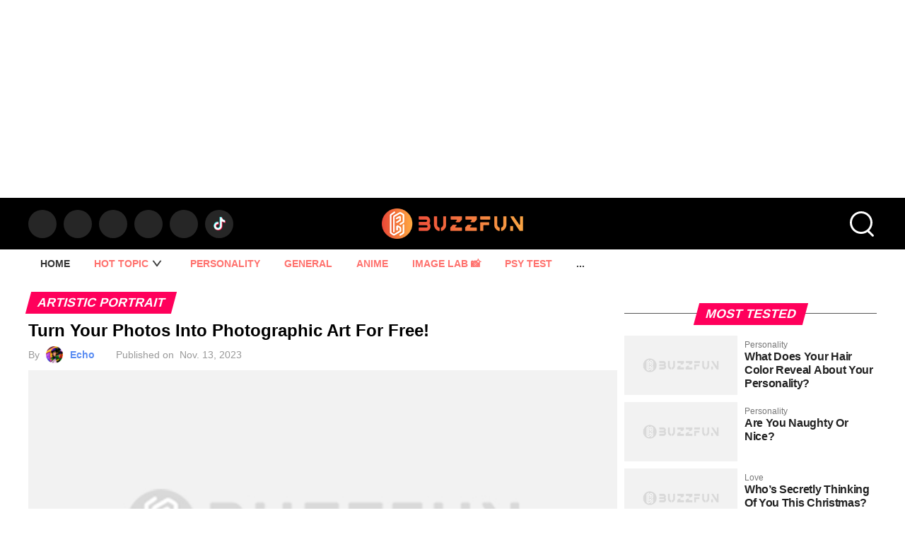

--- FILE ---
content_type: text/html; charset=utf-8
request_url: https://buzzfun.me/en/quizzes/details/id/15747/type/image_lab_new.html?cat=Artistic+Portrait&month=202311&cpa=/test/
body_size: 10324
content:
<!DOCTYPE html>
<html lang="en">

<head>
    <meta charset="UTF-8">
    <meta name="viewport" content="width=device-width, initial-scale=1.0">
    <meta name="facebook-domain-verification" content="kw4bonlbe02kpvhy62e9ztb6i8s17j" />
    <meta http-equiv="X-UA-Compatible" content="ie=edge">
    <meta name="keywords" content="">
    <meta name="description" content="Discover how to transform your ordinary photos into stunning photographic art effortlessly and for free! Unlock the secret to adding a touch of creativity to your memories. With simple steps and in...">
    <meta property="fb:app_id" content="867134961050219"/>
    <meta property="og:url" content="https://buzzfun.me/en/quizzes/details/id/15747/type/image_lab_new.html?cat=Artistic+Portrait&amp;month=202311&amp;cpa=/test/">
    <meta property="og:image" content="https://img.buzzsight.co/Uploads/imgQ/20231110/1543e5a4b2b6082f8f513f56059e43fe.gif"/>
    <meta property="og:image:url" content="https://img.buzzsight.co/Uploads/imgQ/20231110/1543e5a4b2b6082f8f513f56059e43fe.gif"/>
    <meta property="og:image:width" content="800" >
    <meta property="og:image:height" content="420" >
    <meta property="og:title" content="Turn Your Photos Into Photographic Art For Free!"/>
    <meta property="og:description" content=""/>
    <meta property="og:type" content="website"/>
    <title>Turn Your Photos Into Photographic Art For Free! - BuzzFun - Not Just Quizzes</title>
    <link rel="Shortcut Icon" href="/favicon_buzzfun.ico" type="image/x-icon" />
    <link rel="manifest" href="/manifest_buzzfun.json">

    <link rel="canonical" href="https://buzzfun.me/en/quizzes/details/id/15747/type/image_lab_new.html?cat=Artistic+Portrait&amp;month=202311&amp;cpa=/test/" >
    <link rel="alternate" href="https://buzzfun.me/en/quizzes/details/id/15747/type/image_lab_new.html?cat=Artistic+Portrait&amp;month=202311&amp;cpa=/test/" hreflang="en" />
        <link rel="alternate" href="https://buzzfun.me/en/quizzes/details/id/15747/type/image_lab_new.html?cat=Artistic+Portrait&amp;month=202311&amp;cpa=/test/" hreflang="en" />
        <link rel="alternate" href="https://buzzfun.me/en/quizzes/details/id/15747/type/image_lab_new.html?cat=Artistic+Portrait&amp;month=202311&amp;cpa=/test/" hreflang="x-default" />

    <script>
        function getCookie(cookieName) {
            let cookie = {};
            document.cookie.split(";").forEach(function (el) {
                let [key, value] = el.split("=");
                cookie[key.trim()] = value;
            });
            return cookie[cookieName];
        }
        window.dataLayer = window.dataLayer || [];
        function gtag() { dataLayer.push(arguments); }
        var json_consent_status;
        var cookievalue = JSON.stringify(getCookie("consentstatus"))?.split('\\"');
        if (cookievalue == undefined) {
            gtag("consent", "default", {
                "ad_storage": "granted",
                'ad_user_data': 'granted',
                'ad_personalization': 'granted',
                "analytics_storage": "granted",
                'wait_for_update': 500,
            });
        }
        if (cookievalue != undefined) {
            if ((cookievalue == '"granted"')) {
                gtag("consent", "default", {
                    "ad_storage": "granted",
                    'ad_user_data': 'granted',
                    'ad_personalization': 'granted',
                    "analytics_storage": "granted",
                    'wait_for_update': 500,
                });
            } else {
                gtag("consent", "default", {
                    "ad_storage": "denied",
                    'ad_user_data': 'denied',
                    'ad_personalization': 'denied',
                    "analytics_storage": "denied",
                    'wait_for_update': 500,
                });
            }
        }
        function setCookie(json_consent_status) {
            var currentDate = new Date();
            var expirationDate = new Date(currentDate);
            expirationDate.setFullYear(currentDate.getFullYear() + 1);
            var expires = expirationDate.toUTCString();
            document.cookie = "consentstatus=" + json_consent_status + ";expires=" + expires + ";path=/";
        }
        document.addEventListener('click', function (e) {
            const dom = e.target.closest('.fc-cta-consent .fc-button-label,.fc-data-preferences-accept-all .fc-button-label');
            if (dom === null) return;
            gtag('consent', 'update', {
                "ad_storage": "granted",
                'ad_user_data': 'granted',
                'ad_personalization': 'granted',
                "analytics_storage": "granted"
            });
            json_consent_status = 'granted';
            setCookie(json_consent_status);
        });
        document.addEventListener('click', function (e) {
            const dom = e.target.closest('.fc-cta-manage-options .fc-button-label');
            if (dom === null) return;
            gtag('consent', 'update', {
                "ad_storage": "denied",
                'ad_user_data': 'denied',
                'ad_personalization': 'denied',
                "analytics_storage": "denied"
            });
            json_consent_status = 'denied';
            setCookie(json_consent_status);
        });
    </script>
    <!-- Google tag (gtag.js) -->
    <script async src="https://www.googletagmanager.com/gtag/js?id=G-GGYWGP2DV0"></script>
    <script>
        window.dataLayer = window.dataLayer || [];
        function gtag(){dataLayer.push(arguments);}
        gtag('js', new Date());

        gtag('config', 'G-GGYWGP2DV0');
    </script>

    <link rel="stylesheet" href="/buzzfun/mobile/css/swiper.min.css">


    <!-- bigo埋点 -->
    <script>
        var host=window.location.href;
        if(host.indexOf('s1')>-1){
        window.bgdataLayer = window.bgdataLayer || [];
        function bge(){bgdataLayer.push(arguments);}
        bge('init', "905292839921852160");
        }
    </script>
    <script async src="https://api.affiliations.site/ad/events.js?pixel_id=905292839921852160"></script>

            <link rel="stylesheet" href="/buzzfun/pc/css/common.css?v=1763847221">
        <link rel="stylesheet" href="/buzzfun/pc/css/font-awesome.min.css">
    <script async src="//pagead2.googlesyndication.com/pagead/js/adsbygoogle.js"></script>
    <script src="https://apis.google.com/js/platform.js" async defer></script>
    <script src="/buzzfun/mobile/js/jquery.min.js"></script>
    <script src="/buzzfun/pc/js/config.js?v=1763847221"></script>
        <script>
        // pintrk('track', 'pagevisit', {
        //     line_items: [
        //         {
        //             product_id: `BuzzFun - Not Just Quizzes`
        //         }
        //     ]
        // });
        testNamespace.lang = "en";
        testNamespace.utm = "";

        // if ('serviceWorker' in navigator) {
        //     navigator.serviceWorker
        //     .register('/sw.js?6')
        //     .then(() => { console.log('Service Worker Registered'); });
        // }
    </script>
    <script>
        (adsbygoogle = window.adsbygoogle || []).push({
                google_ad_client: "ca-pub-1604387752354120",
                enable_page_level_ads: true
        });
    </script>

    <script src="https://www.googleoptimize.com/optimize.js?id=GTM-P676S53"></script>
    <script async src="https://fundingchoicesmessages.google.com/i/pub-1604387752354120?ers=1" nonce="pWYCN65MVdRxr2_Io8HbRQ"></script><script nonce="pWYCN65MVdRxr2_Io8HbRQ">(function() {function signalGooglefcPresent() {if (!window.frames['googlefcPresent']) {if (document.body) {const iframe = document.createElement('iframe'); iframe.style = 'width: 0; height: 0; border: none; z-index: -1000; left: -1000px; top: -1000px;'; iframe.style.display = 'none'; iframe.name = 'googlefcPresent'; document.body.appendChild(iframe);} else {setTimeout(signalGooglefcPresent, 0);}}}signalGooglefcPresent();})();</script>

        <script type="application/ld+json">{"@context":"https://schema.org","@graph":[{"@type":"Quiz","@id":"https://buzzfun.me/en/quizzes/details/id/15747/type/image_lab_new.html?cat=Artistic+Portrait&month=202311&cpa=/test/#Quiz","headline":"Turn Your Photos Into Photographic Art For Free! ","description":"Discover how to transform your ordinary photos into stunning photographic art effortlessly and for free! Unlock the secret to adding a touch of creativity to your memories. With simple steps and in...","keywords":"Portrait Photography,Portrait,Art,Artistic Photos,Sketch1Portrait1Art Photo,","inLanguage":"en","url":"https://buzzfun.me/en/quizzes/details/id/15747/type/image_lab_new.html?cat=Artistic+Portrait&month=202311&cpa=/test/","author":{"@type":"Person","name":"Echo","url":"https://buzzfun.me/en/quizzes/editors/Echo"},"publisher":{"@type":"Organization","name":"BuzzFun","logo":{"@type":"ImageObject","url":"https://www.wangmeng.online/static/logo/buzzfun.png","width":600,"height":60}},"datePublished":"2023-11-13T05:33:41+08:00","dateModified":"2023-11-13T05:33:41+08:00","mainEntityOfPage":{"@type":"WebPage","@id":"https://buzzfun.me/en/quizzes/details/id/15747/type/image_lab_new.html?cat=Artistic+Portrait&month=202311&cpa=/test/"}},{"@type":"BreadcrumbList","itemListElement":[{"@type":"ListItem","position":1,"name":"Home","item":"https://buzzfun.me/en"},{"@type":"ListItem","position":2,"name":"Artistic Portrait","item":"https://buzzfun.me/en/category/Artistic-Portrait"},{"@type":"ListItem","position":3,"name":"Turn Your Photos Into Photographic Art For Free!","item":"https://buzzfun.me/en/quizzes/details/id/15747/type/image_lab_new.html?cat=Artistic+Portrait&month=202311&cpa=/test/"}]},{"@type":"WebSite","@id":"https://buzzfun.me/#website","name":"BuzzFun","alternateName":"BuzzFun - Not Just Quizzes","url":"https://buzzfun.me","logo":{"@type":"ImageObject","url":"https://www.wangmeng.online/static/logo/buzzfun.png"},"potentialAction":{"@type":"SearchAction","target":{"@type":"EntryPoint","urlTemplate":"https://buzzfun.me/en/search?keyword={search_term_string}"},"query-input":"required name=search_term_string"}}]}</script>
    </head>

<body  data-lang="en" data-domain="www" data-quizinfo="{&#039;qid&#039;:15747,&#039;lang&#039;:&#039;en&#039;,&#039;website&#039;:&#039;buzzfun&#039;,&#039;device&#039;:&#039;pc&#039;,&#039;position&#039;:30,&#039;domain&#039;:&#039;www&#039;,&#039;type&#039;:10,&#039;business_id&#039;:114}">

    <div class="top_fiexd_ad" data-position="30">
        <div class="PC-Buzzfun-Home-Top-Large">

                        <div class="PC-Buzzfun-Info-Top-Large">
            <script type="text/javascript">
                testNamespace.add_buzzfun_ad_foo('PC-Buzzfun-Info-Top-Large', '', '', '')
            </script>
             </div>
                    </div>
    </div>

    <div class="buzzfun">

        <header data-position="30">
            <div class="top_buzzfun_logo center-common">
                <div class="top_share_app">
                    <a data-ga-event="top/official press/facebook/hlwd/hlwd/hlwd" href="https://www.facebook.com/BuzzFun-2271394136279314" class="share_app_facebook " data-app="facebook"
                        >
                        <span class="fa fa-facebook fa-1x"></span>
                    </a>
                    <a data-ga-event="top/official press/twitter/hlwd/hlwd/hlwd" href="https://twitter.com/BuzzFunOfficial" class="share_app_twitter " data-app="twitter"
                        >
                        <span class="fa fa-twitter fa-1x"></span>
                    </a>
                    <a data-ga-event="top/official press/instagram/hlwd/hlwd/hlwd" href="https://www.instagram.com/buzzfun_official" class="share_app_instagram " data-app="instagram"
                        >
                        <span class="fa fa-instagram fa-1x"></span>
                    </a>
                    <div data-ga-event="top/official press/pinterest/hlwd/hlwd/hlwd" class="share_app_pinterest " data-app="pinterest">
                        <a data-pin-do="buttonPin" data-app="pinterest" target="_blank"
                            href="https://www.pinterest.com/BuzzFun_official"
                            class="fa fa-pinterest fa-1x">
                        </a>
                    </div>
                    <a data-ga-event="top/official press/youtube/hlwd/hlwd/hlwd" href="https://www.youtube.com/channel/UCcmt7233k0-p4tpEaP8NUqw" class="share_app_youtube " data-app="youtube"
                        >
                        <span class="fa fa-youtube-play fa-1x"></span>
                    </a>
                    <a data-ga-event="top/official press/tiktok/hlwd/hlwd/hlwd" href="https://www.tiktok.com/@buzzfun_official" class="share_app_tiktok " data-app="tiktok"
                        >
                        <span class="fa fa-1x">
                            <img width="17px" src="/buzzfun/mobile/img/icon_tiktok.png" alt="">
                        </span>
                    </a>
                </div>
                <a href="/en">
                    <img width="200" src="/buzzfun/mobile/img/buzzfun_logo.png" alt="">
                    <!-- <img width="200" src="/buzzfun/mobile/img/sd/bf_christmas_logo.svg" alt=""> -->
                </a>
                <div class="top_classify_search">
                    <a id="buzzfun_search" class="">
                        <img src="/buzzfun/mobile/img/share_svg/icon_search_header.svg" alt="">
                    </a>
                    <!-- <a style="margin-left: 20px;" href="/user">
                        <img class="user_login" src="/buzzfun/mobile/img/share_svg/icon_user_header.svg" alt="">
                        <img src="" alt="" class="user_center_pic">
                    </a> -->
                </div>
            </div>
        </header>
        <div class="header_template"></div>
        <div class="classify_template"></div>
        <div class="common_top_classify">
            <div>
                <div class="classify_middle_wrap center-common">
                    <ul class="classify_item">
                        <li class="home_menu_item menutemp_Home">
                            <a href="/en">Home</a>
                        </li>
                                                    <li>
                                <a class="header-main-menu-item">
                                    <!-- <img src="/Public/pc/img/icon_pc_hot_new.png" alt=""> -->
                                    HOT TOPIC&nbsp; <img style="width: 16px;" src="/diggfun/mobile/img/pc_tab_down.png?1" alt="">                                    <div class="children_box">
                                                                                    <div data-href="/en/topics/Christmas" data-l="hot topic" class="header-main-menu-item_children menutemp_Christmas🎄">Christmas🎄 </div>
                                                                                    <div data-href="/en/topics/Games" data-l="hot topic" class="header-main-menu-item_children menutemp_Games 🎮">Games 🎮 </div>
                                                                                    <div data-href="/en/topics/Latest-Quiz" data-l="hot topic" class="header-main-menu-item_children menutemp_Latest Quiz 🌟">Latest Quiz 🌟 </div>
                                                                                    <div data-href="/en/topics/AI" data-l="hot topic" class="header-main-menu-item_children menutemp_AI🤖️">AI🤖️ </div>
                                                                            </div>
                                </a>
                            </li>
                                                <!-- 20240529 隐藏 -->
                        <!-- <li class="menutemp_FEATURED">
                            <a class="header-main-menu-item" href="/en/monthly_pick">
                                <img src="/buzzfun/pc/img/icon_pc_monthly_pick.png" alt="">
                                FEATURED                            </a>
                        </li>  -->

                                                    <li class="menutemp_Personality">
                                <a href="/en/category/Personality" class="header-main-menu-item">
                                    Personality                                </a>
                            </li>
                                                    <li class="menutemp_General">
                                <a href="/en/category/General" class="header-main-menu-item">
                                    General                                </a>
                            </li>
                                                    <li class="menutemp_Anime">
                                <a href="/en/category/Anime" class="header-main-menu-item">
                                    Anime                                </a>
                            </li>
                                                    <li class="menutemp_Image Lab 📸">
                                <a href="/en/category/Image-Lab" class="header-main-menu-item">
                                    Image Lab 📸                                </a>
                            </li>
                                                    <li class="menutemp_PSY Test">
                                <a href="/en/category/PSY-test" class="header-main-menu-item">
                                    PSY Test                                </a>
                            </li>
                                                <li>
                            <a class="header-main-menu-item" style="color: #333;">
                                ...
                                <div class="children_box">
                                                                            <div data-href="/en/category/Story-Game" data-l="more" class="header-main-menu-item_children menutemp_Story Game">Story Game </div>
                                                                            <div data-href="/en/article" data-l="more" class="header-main-menu-item_children menutemp_Articles">Articles </div>
                                                                    </div>
                            </a>
                        </li>
                    </ul>

                </div>
            </div>
        </div>

        <div class="search_input search_input_hide">
            <span id="search_close" class="fa fa-close fa-2x"></span>
            <div class="search_popular_input">
                <div>
                    <input class="_input" type="text" placeholder="SEARCH">
                    <span id="search_submit" class="fa fa-check fa-2x"></span>
                </div>
            </div>
            <div class="search_popular_box">
                <div class="search_popular_box_title">Popular Search 🔥</div>
                <div>
                                          <a href="/en/search?keyword=Roblox">
                        <div  class="search_popular_box_link">Roblox</div>
                    </a>
                                          <a href="/en/search?keyword=Game">
                        <div  class="search_popular_box_link">Game</div>
                    </a>
                                          <a href="/en/search?keyword=Love">
                        <div  class="search_popular_box_link">Love</div>
                    </a>
                                          <a href="/en/search?keyword=photo">
                        <div  class="search_popular_box_link">photo</div>
                    </a>
                                          <a href="/en/search?keyword=Disney">
                        <div  class="search_popular_box_link">Disney</div>
                    </a>
                                          <a href="/en/search?keyword=AI%F0%9F%A4%96%EF%B8%8F">
                        <div  class="search_popular_box_link">AI🤖️</div>
                    </a>
                                   </div>
            </div>
        </div>


<div class="more_quiz_classify">
    <div class="center-common">
        <div class="more_quiz_wrap">
            <div class="quiz_item">

                <div class="quiz_detial_tags">
                    <div class="trending_title_quiz_tags">
                        <span>Artistic Portrait</span>
                    </div>
                </div>

                <div class="quiz_detial_title">
                    <h1>
                        Turn Your Photos Into Photographic Art For Free!                    </h1>
                    <div class="editors_box">

                            <div>
                                <span>By</span>&nbsp;
                                <img src="https://img.buzzsight.co/Uploads/user/20230316/3198a084f494a01c419ee5c43f9013b3.jpg" alt="">

                                <a href="/en/quizzes/editors/Echo" data-tempauthor="Echo" class="tempspanduyiwuer">Echo</a>
                                                            </div>

                        <span>Published on &nbsp;</span>
                        <span>Nov. 13, 2023</span>
                    </div>
                </div>


                <div class="quiz_content_main quiz_content_main_type" data-qid="15747" data-quiztype="16">





<div>

    <div class="quiz_detial_content jogar_container" data-imgtwo="1">

        <div>

            <img data-info="{&#039;qid&#039;:15747,&#039;lang&#039;:&#039;en&#039;,&#039;website&#039;:&#039;buzzfun&#039;,&#039;device&#039;:&#039;pc&#039;,&#039;position&#039;:30,&#039;domain&#039;:&#039;www&#039;,&#039;type&#039;:10,&#039;business_id&#039;:114}" data-question="test" class="buzzfunPicRongImg" src="/buzzfun/pc/img/buzzloading.png" data-language="en" data-src="https://img.buzzsight.co/Uploads/imgQ/20231110/1543e5a4b2b6082f8f513f56059e43fe.gif" alt="一个动态的GIF图像，文件名为1543e5a4b2b6082f8f513f56059e43fe.gif，由hlwdtestbucket.s3.us-west-2.amazonaws.com/Uploads/imgQ/20231110/路径下提供。">

                            <p class="buzzfunPicRongP">Sign in or upload picture to get your own result</p>
            
            <div  class="buzzfunLoginBtn"  style="display: show ;">
                <label data-logintype="facebook" data-language="en" data-questionid="15747"
                    class="uploadLogInFaceBook buzzfunLoginBtnFacebook">
                    <img src="/buzzfun/mobile/img/bfsvg/Facebook_02.svg" alt="">
                    <span>Facebook</span>
                </label>

                <label data-logintype="upload" class="upfileLabel buzzfunLoginBtnCame" data-language="en"
                    data-questionid="15747" for="upfile">
                    <img src="/buzzfun/mobile/img/bfsvg/Camera.svg" alt="">
                    <span>Camera/Photo</span>
                    <input type="file" id="upfile" data-qid="15747" data-language="en" accept="image/jpeg,image/png">
                </label>

            </div>    
          

            <p style="font-size: 14px;color: #999;margin: 20px 0 0px 0;">
                Your personal information will not be used for any commercial purposes.
            </p> 
            
            
            <link rel="stylesheet" href="/static/css/cropper.css">
<style>
    .touch_img_club_warp_warp {
        width: 100%;
        height: 100%;
        background: rgba(0,0,0,0.7);
        display: flex;
        align-items: center;
        justify-content: center;
        position: fixed;
        top: 0;
        left: 0;
        z-index: 8888;
    }

    .touch_img_club_warp_warp_hide {
        left: 10000000px;
    }

    .touch_img_club_warp {
        width: 800px;
        height: 600px;
        position: relative;
        display: flex;
        flex-direction: column;
        justify-content: center;
        align-items: center;
        background: #fff;
    }
      /* 操作界面初始宽高 */
      #forDragBox {
        position: relative;
        margin: 10px;
        overflow: hidden;
        width: 80%;
        height: 70%;
        align-items: center;
    }

    .forDragImgParent {
        position: absolute;
        width: 300px;
        height: 300px;
        /* border: 1px solid #fff; */
        overflow: hidden;
    }

    .need_do_img {
        position: absolute;
        top: 0;
        z-index: 0;
    }
    .bg_club_warp {
        width: 100%;
        height: 100%;
        background: rgba(0, 0, 0, 0.6);
        position: absolute;
    }


    .forDragImgParent img {
        width: 100%;
    }

    .forDragImg {
        cursor: move;
        position: absolute;
    }

    .zoomSpan {
        width: 10px;
        height: 10px;
        overflow: hidden;
        cursor: se-resize;
        position: absolute;
        right: 0;
        bottom: 0;
        background-color: #000;
        display: none;
        z-index: 10;
    }
    .confirm_club {
        background: #fd9600;
        color: #fff;
        padding: 5px 20px;
        border-radius: 5px;
        margin-top: 10px;
        cursor: pointer;
    }
    .confirm_club:hover {
        background: #E88C03;
    }
    .icon_close_clubimg {
        position: absolute;
        top: 10px;
        right: 10px;
        width: 22px;
        cursor: pointer;
        border-radius: 50%;
    }
    .icon_close_clubimg:hover {
        background: #131313;
    }
    .bottom_tips {
        color: #999;
        margin: 10px;
        font-size: 14px;
    }
    .bottom_tips_title {
        color: #333;
        font-size: 22px;
        font-weight: bold;
    }
    .cropper-point {
        background: url(/static/img/pic_icon_Crop.png?1) no-repeat center;
        background-size: 100%;
        width: 1rem;
        height: 1rem;
        opacity: 1;
    }
    .cropper-point.point-ne {
        right: 0;
        top: 0;
        transform: rotateY(180deg);
    }
    .cropper-point.point-nw {
        left: 0;
        top: 0;
    }
    .cropper-point.point-sw {
        left: 0;
        bottom: 0;
        transform: rotateX(180deg);
    }
    .cropper-point.point-se {
        background: url(/static/img/pic_icon_Cropping.png?2) no-repeat center;
        background-size: 100%;
        width: 2rem;
        height: 2rem;
        bottom: 0;
        right: 0;
    }
    .cropper-view-box {
        outline-color: #fff;
    }
    .cropper-line {
        background: #fff;
    }
    .cropper-point.point-n,
    .cropper-point.point-s,
    .cropper-point.point-w,
    .cropper-point.point-e {
        display: none;
    }
</style>

<div class="touch_img_club_warp_warp touch_img_club_warp_warp_hide">
    <div class="touch_img_club_warp">
        <img class="icon_close_clubimg" src="/testname/pc/img/icon_close_clubimg.png" alt="">
        <div class="bottom_tips_title">Edit photos</div>
        <div id="forDragBox" class="show_choose_img">
            <img width="100%" class="bg_club_warp_img" src="" alt="">
        </div>   
        <p class="bottom_tips">Click and drag to adjust the size and position</p>
        <!-- <p>Please Upload A Clear Full-Face Portrait, JPEG, JPG or PNG Only</p> -->
        <div data-l="0" data-t="0" data-w="0" data-h="0" class="confirm_club">
            Confirm        </div>     
    </div>
</div>


<script src="/static/js/cropper.js"></script>
            
        </div>

    </div>

</div>

<style>
    @keyframes scan {
        0% {
            margin-top: 0px;
        }
        50% {
            margin-top: 350px;
        }
        100% {
            margin-top: 0px;
        }
    }
    .scan_box{
        position: relative;
        z-index: 5;
        width: 250px;
        height: 250px;
        overflow: hidden;
        margin-top: 30px;
    }

    .scan_line{
        position:absolute;
        top: -95px;
        z-index:4;
        width:inherit;
        width: 250px;
        height: 95px;
        background: url('/static/img/scan_loading@2x.png') no-repeat center;
        background-size: 100% auto;
        animation: scan 4s ease-in-out infinite;
    }

    .scan_pic {
        position: absolute;
    }

    .scan_box_border{
        position: absolute;
        top: 0;
        right: 0;
        bottom:0;
        left: 0;
        z-index: 2;
        width: 250px;
        height: 250px;
        background: url('/static/img/asan_loading_border@2x.png') no-repeat center;
        background-size: 100% auto;
    }

    .scan_double_box{
        position: relative;
        z-index: 5;
        width: 500px;
        height: 250px;
        overflow: hidden;
        margin-top: 30px;
    }

    .scan_line_double{
        position:absolute;
        top: -95px;
        z-index:4;
        width:inherit;
        width: 500px;
        height: 95px;
        background: url('/static/img/scan_loading_double@2x.png') no-repeat center;
        background-size: 100% auto;
        animation: scan 4s ease-in-out infinite;
    }

    .scan_double_pic{
        display:flex;
        position: absolute;
    }

    .scan_box_border_double{
        position: absolute;
        top: 0;
        right: 0;
        bottom:0;
        left: 0;
        z-index: 2;
        width: 500px;
        height: 250px;
        background: url('/static/img/asan_loading_border_double@2x.png') no-repeat center;
        background-size: 100% auto;
    }

    .loading_img {
        position: relative;
        width: 250px!important;
        height: 250px;
    }

    .double_img{
        flex:1!important;
    }
</style>
       </div>

            <div data-imgtype="" class="calculating_result readyAfterLoading">
                                    <p style="font-size: 0.8rem;">Wait a moment, your result is coming soon</p>
                                        <img class="loading_gif_el" src="/buzzfun/mobile/img/bf_loading.gif" alt="">
                    <!-- <img class="loading_gif_el" src="/buzzfun/mobile/img/sd/bf_loading.gif" alt=""> -->
                     <div class="PC-Buzzfun-storyGame-Loading-300x250">
                        <script type="text/javascript">
                            testNamespace.add_buzzfun_ad_foo('PC-Buzzfun-storyGame-Loading-300x250', 300, 250, '')
                        </script>
                     </div>
                            </div>
            <div class="quiz_detial_line"></div>

            <div class="quiz_detial_tags_link">
                <div style="font-size: 14px; color: #333333; font-weight: 600; display: block; flex: none;">
                    RELATED TAGS:                </div>
                                        <a href="/en/tags?tag=Portrait-Photography">#Portrait Photography</a>
                                        <a href="/en/tags?tag=Portrait">#Portrait</a>
                                        <a href="/en/tags?tag=Art">#Art</a>
                                        <a href="/en/tags?tag=Artistic-Photos">#Artistic Photos</a>
                                        <a href="/en/tags?tag=Sketch1Portrait1Art-Photo">#Sketch1Portrait1Art Photo</a>
                                </div>

            <div class="detail_you_may_like">

                <div class="you_may_like_title">
    <div class="trending_title">
        <h2>You May Like</h2>
    </div>    
</div>

<div class="you_may_like_item">
    <ul class="common_three_ul">
                    <li class="hover_li common_three_li">
                <a href="/en/quizzes/details/id/15369/type/image_lab.html?cat=Artistic+Portrait&amp;month=202310&amp;cpa=/test/">
                    <div class="common_three_li_img">
                                                <img src="/buzzfun/pc/img/buzzloading.png" data-info="{&#039;qid&#039;:15369,&#039;lang&#039;:&#039;en&#039;,&#039;website&#039;:&#039;buzzfun&#039;,&#039;device&#039;:&#039;pc&#039;,&#039;position&#039;:30,&#039;domain&#039;:&#039;www&#039;,&#039;type&#039;:10,&#039;business_id&#039;:114}" data-src="https://img.buzzsight.co/Uploads/imgQ/20231023/de8fa4613e190cb2e211ed6678f1adbc.gif" alt="">
                    </div>
                    <div class="quiz_info">
                        <div class="title_card">
                            <h3>Generate Sketch Portraits For You For Free</h3>
                        </div>
                    </div>
                </a>
            </li>       
                     
                    <li class="hover_li common_three_li">
                <a href="/en/quizzes/details/id/16742/type/image_lab.html?cat=Artistic+Portrait&amp;month=202401&amp;cpa=/test/">
                    <div class="common_three_li_img">
                                                <img src="/buzzfun/pc/img/buzzloading.png" data-info="{&#039;qid&#039;:16742,&#039;lang&#039;:&#039;en&#039;,&#039;website&#039;:&#039;buzzfun&#039;,&#039;device&#039;:&#039;pc&#039;,&#039;position&#039;:30,&#039;domain&#039;:&#039;www&#039;,&#039;type&#039;:10,&#039;business_id&#039;:114}" data-src="https://img.buzzsight.co/Uploads/imgQ/20240125/6c86189e0e1c239669f2cb3fd7ee725e.gif" alt="">
                    </div>
                    <div class="quiz_info">
                        <div class="title_card">
                            <h3>Free! Generate A Watercolor Portrait For You In 3 Seconds</h3>
                        </div>
                    </div>
                </a>
            </li>       
                     
                    <li class="hover_li common_three_li">
                <a href="/en/quizzes/details/id/57970/type/mqqnl.html?cat=Artistic+Portrait&amp;month=202503&amp;cpa=/test/">
                    <div class="common_three_li_img">
                                                <img src="/buzzfun/pc/img/buzzloading.png" data-info="{&#039;qid&#039;:57970,&#039;lang&#039;:&#039;en&#039;,&#039;website&#039;:&#039;buzzfun&#039;,&#039;device&#039;:&#039;pc&#039;,&#039;position&#039;:30,&#039;domain&#039;:&#039;www&#039;,&#039;type&#039;:10,&#039;business_id&#039;:114}" data-src="https://img.buzzsight.co/Uploads/imgQ/20250303/b850234b66506c3ab665dc636122f9b1.gif" alt="">
                    </div>
                    <div class="quiz_info">
                        <div class="title_card">
                            <h3>View For Free And Get Your Name Mobile Wallpaper</h3>
                        </div>
                    </div>
                </a>
            </li>       
                   
            <div class="PC-Buzzfun-Info-728x90-2-warp" style="width:100%"></div>
                     
                    <li class="hover_li common_three_li">
                <a href="/en/quizzes/details/id/15370/type/image_lab.html?cat=Artistic+Portrait&amp;month=202310&amp;cpa=/test/">
                    <div class="common_three_li_img">
                                                <img src="/buzzfun/pc/img/buzzloading.png" data-info="{&#039;qid&#039;:15370,&#039;lang&#039;:&#039;en&#039;,&#039;website&#039;:&#039;buzzfun&#039;,&#039;device&#039;:&#039;pc&#039;,&#039;position&#039;:30,&#039;domain&#039;:&#039;www&#039;,&#039;type&#039;:10,&#039;business_id&#039;:114}" data-src="https://img.buzzsight.co/Uploads/imgQ/20231023/3702addf33df661436fd00e3d26d94c7.gif" alt="">
                    </div>
                    <div class="quiz_info">
                        <div class="title_card">
                            <h3>Free! Upload Photos To Create Vintage Portraits Of You</h3>
                        </div>
                    </div>
                </a>
            </li>       
                     
                    <li class="hover_li common_three_li">
                <a href="/en/quizzes/details/id/16743/type/image_lab.html?cat=Artistic+Portrait&amp;month=202401&amp;cpa=/test/">
                    <div class="common_three_li_img">
                                                <img src="/buzzfun/pc/img/buzzloading.png" data-info="{&#039;qid&#039;:16743,&#039;lang&#039;:&#039;en&#039;,&#039;website&#039;:&#039;buzzfun&#039;,&#039;device&#039;:&#039;pc&#039;,&#039;position&#039;:30,&#039;domain&#039;:&#039;www&#039;,&#039;type&#039;:10,&#039;business_id&#039;:114}" data-src="https://img.buzzsight.co/Uploads/imgQ/20240125/00ab8c9a3ef4f465bf719fce704d7447.gif" alt="">
                    </div>
                    <div class="quiz_info">
                        <div class="title_card">
                            <h3>Generate Watercolor Portraits For You For Free, Click To Try!</h3>
                        </div>
                    </div>
                </a>
            </li>       
                     
                    <li class="hover_li common_three_li">
                <a href="/en/quizzes/details/id/15538/type/image_lab_new.html?cat=Artistic+Portrait&amp;month=202310&amp;cpa=/test/">
                    <div class="common_three_li_img">
                                                <img src="/buzzfun/pc/img/buzzloading.png" data-info="{&#039;qid&#039;:15538,&#039;lang&#039;:&#039;en&#039;,&#039;website&#039;:&#039;buzzfun&#039;,&#039;device&#039;:&#039;pc&#039;,&#039;position&#039;:30,&#039;domain&#039;:&#039;www&#039;,&#039;type&#039;:10,&#039;business_id&#039;:114}" data-src="https://img.buzzsight.co/Uploads/imgQ/20231030/79354ecb3ef9fd463fb4ee453f7fd71e.gif" alt="">
                    </div>
                    <div class="quiz_info">
                        <div class="title_card">
                            <h3>In Memory Of Your Forever Friend!</h3>
                        </div>
                    </div>
                </a>
            </li>       
                     
                    <li class="hover_li common_three_li">
                <a href="/en/quizzes/details/id/3541/type/longselect.html?cat=Games&amp;month=202102&amp;cpa=/test/">
                    <div class="common_three_li_img">
                                                <img src="/buzzfun/pc/img/buzzloading.png" data-info="{&#039;qid&#039;:3541,&#039;lang&#039;:&#039;en&#039;,&#039;website&#039;:&#039;buzzfun&#039;,&#039;device&#039;:&#039;pc&#039;,&#039;position&#039;:30,&#039;domain&#039;:&#039;www&#039;,&#039;type&#039;:10,&#039;business_id&#039;:47}" data-src="https://img.buzzsight.co/Uploads/imgQ/605af5de3d84d.jpg" alt="">
                    </div>
                    <div class="quiz_info">
                        <div class="title_card">
                            <h3>I Know How Sus You Are In Among Us Based On The Colors You See</h3>
                        </div>
                    </div>
                </a>
            </li>       
                     
            </ul>
</div>

            </div>

        </div>

            <div class="quiz_ad">
                <div class="first_rank_list">

                    <div class="PC-Buzzfun-Content-RT-Auto">
                            <script type="text/javascript">
                                testNamespace.add_buzzfun_ad_foo('PC-Buzzfun-Content-RT-Auto', 300, 250, '')
                            </script>
                    </div>
                   

                    <div class="title">
                        <h2 class="trending_title">
                            <p>Most Tested</p>
                        </h2>
                    </div>
                    <ul class="tested_ul trending_list active common_three_ul">
                                                    <li class="hover_li common_three_li rank_list_item" data-categoryclass="rank_tested">
                                <a href="/en/quizzes/details/id/78913/type/longselect.html?cat=Personality&amp;month=202510&amp;cpa=/test/">
                                    <div class="common_three_li_img">
                                        <img src="/buzzfun/pc/img/buzzloading.png" data-info="{&#039;qid&#039;:78913,&#039;lang&#039;:&#039;en&#039;,&#039;website&#039;:&#039;buzzfun&#039;,&#039;device&#039;:&#039;pc&#039;,&#039;position&#039;:30,&#039;domain&#039;:&#039;www&#039;,&#039;type&#039;:10,&#039;business_id&#039;:35}" data-src="https://img.buzzsight.co/Uploads/imgQ/20251024/bfdffdfc9b31dd15b3612bb2fcd1b215.gif" alt="">
                                    </div>
                                    <div class="quiz_info">
                                        <div class="title_card">
                                            <div class="card_top">
                                                <span>Personality</span>
                                            </div>
                                            <h3>What Does Your Hair Color Reveal About Your Personality?</h3>
                                        </div>
                                    </div>
                                </a>
                            </li>
                                                    <li class="hover_li common_three_li rank_list_item" data-categoryclass="rank_tested">
                                <a href="/en/quizzes/details/id/79067/type/mqqnl.html?cat=Personality&amp;month=202510&amp;cpa=/test/">
                                    <div class="common_three_li_img">
                                        <img src="/buzzfun/pc/img/buzzloading.png" data-info="{&#039;qid&#039;:79067,&#039;lang&#039;:&#039;en&#039;,&#039;website&#039;:&#039;buzzfun&#039;,&#039;device&#039;:&#039;pc&#039;,&#039;position&#039;:30,&#039;domain&#039;:&#039;www&#039;,&#039;type&#039;:10,&#039;business_id&#039;:35}" data-src="https://img.buzzsight.co/Uploads/imgQ/20251027/15db6657dd5eeaa5fcb9f7b6127b9375.gif" alt="">
                                    </div>
                                    <div class="quiz_info">
                                        <div class="title_card">
                                            <div class="card_top">
                                                <span>Personality</span>
                                            </div>
                                            <h3>Are You Naughty Or Nice?</h3>
                                        </div>
                                    </div>
                                </a>
                            </li>
                                                    <li class="hover_li common_three_li rank_list_item" data-categoryclass="rank_tested">
                                <a href="/en/quizzes/details/id/78969/type/longselect.html?cat=Love&amp;month=202510&amp;cpa=/test/">
                                    <div class="common_three_li_img">
                                        <img src="/buzzfun/pc/img/buzzloading.png" data-info="{&#039;qid&#039;:78969,&#039;lang&#039;:&#039;en&#039;,&#039;website&#039;:&#039;buzzfun&#039;,&#039;device&#039;:&#039;pc&#039;,&#039;position&#039;:30,&#039;domain&#039;:&#039;www&#039;,&#039;type&#039;:10,&#039;business_id&#039;:36}" data-src="https://img.buzzsight.co/Uploads/imgQ/20251027/6ee3afe219af742cd19809750bb33c3d.gif" alt="">
                                    </div>
                                    <div class="quiz_info">
                                        <div class="title_card">
                                            <div class="card_top">
                                                <span>Love</span>
                                            </div>
                                            <h3>Who&rsquo;s Secretly Thinking Of You This Christmas?</h3>
                                        </div>
                                    </div>
                                </a>
                            </li>
                                                    <li class="hover_li common_three_li rank_list_item" data-categoryclass="rank_tested">
                                <a href="/en/quizzes/details/id/79142/type/image_lab_new.html?cat=Fake+Face&amp;month=202510&amp;cpa=/test/">
                                    <div class="common_three_li_img">
                                        <img src="/buzzfun/pc/img/buzzloading.png" data-info="{&#039;qid&#039;:79142,&#039;lang&#039;:&#039;en&#039;,&#039;website&#039;:&#039;buzzfun&#039;,&#039;device&#039;:&#039;pc&#039;,&#039;position&#039;:30,&#039;domain&#039;:&#039;www&#039;,&#039;type&#039;:10,&#039;business_id&#039;:113}" data-src="https://img.buzzsight.co/Uploads/imgQ/20251028/1b1c27cc7038c99e804f75b42f71b353.gif" alt="">
                                    </div>
                                    <div class="quiz_info">
                                        <div class="title_card">
                                            <div class="card_top">
                                                <span>Fake Face</span>
                                            </div>
                                            <h3>AI Baby Filter: Turn Yourself Into Baby Face</h3>
                                        </div>
                                    </div>
                                </a>
                            </li>
                                                    <li class="hover_li common_three_li rank_list_item" data-categoryclass="rank_tested">
                                <a href="/en/quizzes/details/id/79302/type/mqqnl.html?cat=Movies+TV&amp;month=202511&amp;cpa=/test/">
                                    <div class="common_three_li_img">
                                        <img src="/buzzfun/pc/img/buzzloading.png" data-info="{&#039;qid&#039;:79302,&#039;lang&#039;:&#039;en&#039;,&#039;website&#039;:&#039;buzzfun&#039;,&#039;device&#039;:&#039;pc&#039;,&#039;position&#039;:30,&#039;domain&#039;:&#039;www&#039;,&#039;type&#039;:10,&#039;business_id&#039;:43}" data-src="https://img.buzzsight.co/Uploads/imgQ/20251103/146f89306379abf2f5036ca55e2c9cda.jpeg" alt="">
                                    </div>
                                    <div class="quiz_info">
                                        <div class="title_card">
                                            <div class="card_top">
                                                <span>Movies and TV</span>
                                            </div>
                                            <h3>Which Character Are You In Stranger Things Season 5?</h3>
                                        </div>
                                    </div>
                                </a>
                            </li>
                                                    <li class="hover_li common_three_li rank_list_item" data-categoryclass="rank_tested">
                                <a href="/en/quizzes/details/id/79330/type/longselect.html?cat=Love&amp;month=202511&amp;cpa=/test/">
                                    <div class="common_three_li_img">
                                        <img src="/buzzfun/pc/img/buzzloading.png" data-info="{&#039;qid&#039;:79330,&#039;lang&#039;:&#039;en&#039;,&#039;website&#039;:&#039;buzzfun&#039;,&#039;device&#039;:&#039;pc&#039;,&#039;position&#039;:30,&#039;domain&#039;:&#039;www&#039;,&#039;type&#039;:10,&#039;business_id&#039;:36}" data-src="https://img.buzzsight.co/Uploads/imgQ/20251103/b30565feba2f7980ace2606092d03e59.jpeg" alt="">
                                    </div>
                                    <div class="quiz_info">
                                        <div class="title_card">
                                            <div class="card_top">
                                                <span>Love</span>
                                            </div>
                                            <h3>Is He/She Your Twin Flame Or Soulmate?</h3>
                                        </div>
                                    </div>
                                </a>
                            </li>
                                            </ul>
                </div>

                <div class="ad_placeholders"></div>

                <div class="quiz_ad_content">

                    <div class="PC-Buzzfun-Content-RB-Auto-warp"></div>
                   
                </div>
            </div>
        </div>
    </div>
</div>


<footer id="buzzfun_footer">

    <div class="footer_logo">
      <a href="/">
        <img width="200" src="/buzzfun/mobile/img/buzzfun_logo.png" alt="">
        <!-- <img width="200" src="/buzzfun/mobile/img/sd/bf_christmas_logo.svg" alt=""> -->
      </a>
    </div>
    
    <div class="footer_links">
      <p>
        <a target="_blank" href="https://sites.google.com/view/buzzfun-aboutus-2024">
          About us
      </a>
        <a target="_blank" href="/privacy.html">
          Privacy Policy
        </a>
        <a target="_blank" href="/terms.html">
          User Terms
        </a>
        <a target="_blank" href="https://sites.google.com/view/buzzfunme-cookies-policy">
          Cookie Policy
        </a>
        <a target="_blank" href="https://sites.google.com/view/buzzfunme-dmca-policy">
          DMCA  
        </a>
      </p>
      <p style="text-align: center;">
        <a target="_blank" href="https://docs.google.com/forms/d/e/1FAIpQLSeId5MJAIeLIdx3c748zqlQ42MxvohpGWyGVTMZwYz1faALqw/viewform">
          Write for us
        </a> 
        <a target="_blank" href="https://forms.gle/oNbEKesrHADJwM9n6">
          Feedback  
        </a>
        <a target="_blank" href="https://www.facebook.com/BuzzFun-2271394136279314">
          Follow us  
        </a>
        <a target="_blank" href="https://www.buzzfun.me/robots.txt">
          SITEMAP
        </a>
      </p>
    </div>
    <div class="footer_copyright">
      Copyright © 2019-2025 Buzzfun All rights reserved.
    </div>
  </footer>




  <div class="mvp-fly-top back-to-top">
      <i class="fa fa-angle-up fa-3"></i>
  </div>
<div id="fb-root"></div>
</div>




<script src="/buzzfun/pc/js/index.js?v=1763847221"></script>
<script src="/buzzfun/mobile/js/swiper.min.js"></script>
<script src="/buzzfun/mobile/js/jquery.iframetracker.min.js"></script>
<script src="/buzzfun/utils/index.js?v=1763847221"></script>
<script src="/buzzfun/utils/append.js?v=1763847221"></script>

<script>
    if (window.innerWidth < 1200) {
      $('.center-common').css({
          'width': '810px'
      })
      $('.common_top_classify').css({
        'height': '80px'
      })
      $('.quiz_info_main h2').css({
        'font-size': '18px'
      })
      $('.more_quiz_ul li a .quiz_info h3').css({
        'font-size': '18px'
      })
    }
  (function(d, s, id) {
  var js, fjs = d.getElementsByTagName(s)[0];
  if (d.getElementById(id)) return;
  js = d.createElement(s); js.id = id;
  js.src = "//connect.facebook.net/en_US/sdk.js#xfbml=1&version=v3.0";
  fjs.parentNode.insertBefore(js, fjs);
}(document, 'script', 'facebook-jssdk'));
  window.fbAsyncInit = function() {
      FB.init({
        appId: '645294249559454',
        cookie: true, // This is important, it's not enabled by default
        version: 'v2.2'
      });
   };


function logtext(){
  FB.login(function(response) {
    console.log(response);
    if (response.authResponse) {
      // 贴纸题
      if ($('.test-container_login_newpaste').length>0) {
        FB.api('/me/picture?redirect=false&height=300&width=300', function(response) {
          function isValidURL(url) {  
              // 正则表达式匹配URL格式  
              var pattern = /^(ftp|http|https):\/\/[^ "]+$/;  
              return pattern.test(url);  
            }  
            if (!isValidURL(response.data.url)) return
          img.src = response.data.url;
          img.setAttribute("crossOrigin", 'anonymous');
          img.onload = function () {
              console.log(img)
              img2Cvs(img)
              $('.test-container_login_newpaste').hide()
              $('.test-container_login_hide').show()
          }
          });
      } else {
        // 上传双图题
        FB.api('/me/picture?redirect=false&height=300&width=300', function(response) {
          if ($('.jogar_container').data('imgtwo') == 2) {
          console.log(response, 'debug')
          if ($('.first_img_box_img').attr('data-getted') == '2') {
              $('.second_img_box_img').attr('src', response.data.url)
              $('.second_img_box label').hide()
              $('.second_img_box_img').attr('data-getted', '2')
              $('.second_img_box_img').addClass('border')
              $('.second_img_box').find('.img_two_close').show()
              var temp_num1 = ~~$('.submit_all_img div').attr('data-tempnum') + 1
              if (temp_num1>=2){
                  temp_num1=2
                  $('.submit_all_img div').css({'background': '#FF7C59'})
              }
              $('.submit_all_img div').attr('data-tempnum', temp_num1)
          } else {
              $('.first_img_box_img').attr('data-getted', '2')
              $('.first_img_box_img').attr('src', response.data.url)
              $('.first_img_box label').hide()
              $('.first_img_box_img').addClass('border')
              $('.first_img_box').find('.img_two_close').show()
              var temp_num = ~~$('.submit_all_img div').attr('data-tempnum') + 1
              if (temp_num>=2){
                  temp_num=2
                  $('.submit_all_img div').css({'background': '#FF7C59'})
              }
              $('.submit_all_img div').attr('data-tempnum', temp_num)
          }
          } else {
            FB.api('/me', function (res) {
                getResultData({
                    img: {
                    'img_1': response.data.url,
                    'img_2': '',
                    'content': res.name
                    }
                })
            })
          }
        }) 
      }
    }
  })
}
  </script>
<script src="/buzzfun/mobile/js/clipboard.min.js?V=1"></script>

</body>

</html>


<!-- Meta Pixel Code -->
<script>
  !function(f,b,e,v,n,t,s)
  {if(f.fbq)return;n=f.fbq=function(){n.callMethod?
  n.callMethod.apply(n,arguments):n.queue.push(arguments)};
  if(!f._fbq)f._fbq=n;n.push=n;n.loaded=!0;n.version='2.0';
  n.queue=[];t=b.createElement(e);t.async=!0;
  t.src=v;s=b.getElementsByTagName(e)[0];
  s.parentNode.insertBefore(t,s)}(window, document,'script',
  'https://connect.facebook.net/en_US/fbevents.js');
  fbq('init', '867134961050219');
  fbq('track', 'PageView');
  </script>
  <noscript><img height="1" width="1" style="display:none"
  src="https://www.facebook.com/tr?id=867134961050219&ev=PageView&noscript=1"
  /></noscript>
  <!-- End Meta Pixel Code -->

<!-- tiktok -->

  <script src="/buzzfun/mobile/js/touchAdsEvents.js?v=1763847221"></script>
<script src="/buzzfun/utils/quiz-oort.js?v=1763847221"></script>


--- FILE ---
content_type: text/html; charset=utf-8
request_url: https://www.google.com/recaptcha/api2/aframe
body_size: 149
content:
<!DOCTYPE HTML><html><head><meta http-equiv="content-type" content="text/html; charset=UTF-8"></head><body><script nonce="8CVApwylSc4QWyg5qZsj2w">/** Anti-fraud and anti-abuse applications only. See google.com/recaptcha */ try{var clients={'sodar':'https://pagead2.googlesyndication.com/pagead/sodar?'};window.addEventListener("message",function(a){try{if(a.source===window.parent){var b=JSON.parse(a.data);var c=clients[b['id']];if(c){var d=document.createElement('img');d.src=c+b['params']+'&rc='+(localStorage.getItem("rc::a")?sessionStorage.getItem("rc::b"):"");window.document.body.appendChild(d);sessionStorage.setItem("rc::e",parseInt(sessionStorage.getItem("rc::e")||0)+1);localStorage.setItem("rc::h",'1763847226120');}}}catch(b){}});window.parent.postMessage("_grecaptcha_ready", "*");}catch(b){}</script></body></html>

--- FILE ---
content_type: text/css
request_url: https://buzzfun.me/buzzfun/pc/css/common.css?v=1763847221
body_size: 17290
content:
* {
    padding: 0;
    margin: 0;
}

html, body {
    font-family: 'Arial';
}

.top_fiexd_ad {
    position: fixed;
    top: 0;
    z-index: 0;
    width: 100%;
    height: 280px;
}
#think_page_trace_open {
    z-index: 2;
}
.buzzfun {
    position: relative;
    z-index: 1;
    margin-top: 280px;
    background: #fff;
}

img {
    vertical-align: top;
}

@font-face {
    font-family: 'FontAwesome';
    src: url('../fonts/fontawesome-webfont.eot?v=4.7.0');
    src: url('../fonts/fontawesome-webfont.eot?#iefix&v=4.7.0') format('embedded-opentype'), url('../fonts/fontawesome-webfont.woff2?v=4.7.0') format('woff2'), url('../fonts/fontawesome-webfont.woff?v=4.7.0') format('woff'), url('../fonts/fontawesome-webfont.ttf?v=4.7.0') format('truetype'), url('../fonts/fontawesome-webfont.svg?v=4.7.0#fontawesomeregular') format('svg');
    font-weight: normal;
    font-style: normal;
}

a {
    text-decoration: none;
}

.swiper-container {
    flex: 1;
}
input::-webkit-input-placeholder{
    color:#333;
}
.swiper-slide {
    text-align: center;
    font-size: 18px;
}
.mvp-ad-label {
    font-size: 0.8rem;
    
    padding: 5px 13px;
    position: relative;
    z-index: 1;
    background: none;
    color: #aaa;
    cursor: pointer;
}
.swiper-pagination-bullet {
    width: 20px;
    height: 20px;
    text-align: center;
    line-height: 20px;
    font-size: 12px;
    color: #000;
    opacity: 1;
    background: #fff;
}

.swiper-pagination-bullet-active {
    color: #fff;
    background: #007aff;
}

input {
    outline: none;
}

li {
    list-style: none;
}

.hover_li:hover h3 {
    opacity: 0.7;
    transition: all .25s;
}

.hover_li:hover img {
    opacity: 0.7;
    transition: all .25s;
}

.center-common {
    width: 1200px;
}

.user_center_pic {
    width: 35px;
    height: 35px;
    border-radius: 50%;
    display: none;
}
.user_center_pic:hover {
    opacity: 0.7;
}
header {
    width: 100%;
    /* height: 60px; */
    padding: 15px 0;
    display: flex;
    justify-content: center;
    background: #000;
    position: relative;
    top: 0;
    z-index: 20;
}
.user_login:hover {
    color: #fd9405;
}
.top_buzzfun_logo {
    display: flex;
    justify-content: center;
    align-items: center;
    position: relative;
}

.top_share_app {
    position: absolute;
    display: flex;
    left: 0px;
}

.top_share_app a span, .top_share_app div a {
    background: rgba(255, 255, 255, .15);
    color: #fff;
    border-radius: 50%;
    display: flex;
    justify-content: center;
    align-items: center;
    width: 40px;
    height: 40px;
    font-size: 20px;
    margin-right: 10px;
    cursor: pointer;
}

.share_app_facebook span:hover {
    background: #3b5997;
}

.share_app_twitter span:hover {
    background: #00aced;
}

.share_app_pinterest a:hover {
    background: #c9353d;
}
.share_app_pinterest a {
    width: 40px !important;
    height: 40px !important;
}
.share_app_instagram span:hover {
    background-image: linear-gradient(to bottom, #fbf314 0, #ec4538 50%, #8915c3 100%);
}
.share_app_youtube span:hover {
    background: #FF0000;
}
.share_app_tiktok span:hover {
    background: #230B1E;
}
.common_top_classify {
    position: relative;
    top: 0;
    z-index: 19;
    background: #fff;
    height: 40px;
}

.common_top_classify>div {
    display: flex;
    justify-content: center;
    align-items: center;
    height: 100%;
}

.classify_middle_wrap {
    position: relative;
    height: 100%;
    display: flex;
    align-items: center;
}

.classify_item {
    display: flex;
    align-items: center;
    flex-wrap: wrap;
    padding-right: 20px;
    height: 100%;
}
.canvas_result_page {
    position: absolute;
    top: 0;
    z-index: 8;
}
.classify_item li {
    height: 100%;
    margin: 0 5px;
}
.classify_item li:hover a {
    border-bottom: 5px solid #fd9405;
}
.classify_item li.heightlight a {
    color: #F89406;
    border-bottom: 5px solid #fd9405;
}
.classify_item div.heightlight {
    background: #F89406;
    color: #fff;
}
.classify_item li a {
    color: #333333;
    font-size: 14px;
    font-weight: 600;
    padding: 0px 12px;
    display: flex;
    height: 100%;
    align-items: center;
    position: relative;
    text-transform: uppercase;
    font-family: 'Oswald', sans-serif;
    cursor: pointer;
}
.classify_item li a >img {
    margin-right: 5px;
}
.top_classify_search {
    position: absolute;
    right: 0px;
    cursor: pointer;
    font-size: 30px;
    
}

.top_classify_search a {
    color: #fff;
}

.top_classify_search a:hover {
    color: #fd9405;
}

.trending_title {
    margin: 15px 0;
    position: relative;
    text-align: center;
    width: 100%;
}

.trending_title:before {
    content: '';
    background: #555;
    display: inline-block;
    position: absolute;
    left: 0;
    bottom: 50%;
    width: 100%;
    height: 1px;
    z-index: 0;
}
.trending_title p,
.trending_title_quiz_tags span, .trending_title h2 {
    background: #ff005b;
    color: #fff;
    display: inline-block;
    font-size: 1.1rem;
    font-weight: 700;
    padding: 5px 13px;
    position: relative;
    text-transform: uppercase;
    transform: skewX(-15deg);
    z-index: 1;
}
/* .first_rank_list>div span {
    transform: skewX(0deg);
    width: calc(100% - 26px);
    border: 1px solid #aaa;
} */
.classify_simple_swiper, .classify_simple, .more_quiz_classify, .first_screen_content {
    display: flex;
    justify-content: center;
}

.first_screen_content {
    margin-top: 10px;
}

.first_screen_content>div {
    display: flex;
}

.top_common_left {
    flex: 0.7;
}

.top_common_left_wrap {
    display: flex;
}

.first_trending {
    flex: 0.36;
}

.first_main {
    flex: 0.64;
}

.first_rank_list {
    flex: 0.3;
}

.common_three_li {
    margin-bottom: 10px;
    position: relative;
}

.common_three_li_img {
    /* background: #000; */
    position: relative;
}
.picCount {
    position: absolute;
    top: 10px;
    right: 10px;
    font-size: 12px;
    background: rgba(27,27,27,0.8);
    padding: 2px 4px;
    border-radius: 3px;
    color: #fff;
}

.common_three_li_img>img {
    width: 100%;
    position: relative;
    z-index: 0;
    vertical-align: top;
    opacity: 1;
}

.quiz_info {
    display: flex;
}

.quiz_number {
    flex: 0.2;
    display: flex;
    justify-content: center;
    align-items: center;
    font-size: 45px;
    font-weight: bold;
    color: #ccc;
}

.title_card {
    flex: 0.8;
    padding: 6px 0;
}

.card_top {
    color: #777;
    font-size: 12px;
    
    padding: 5px 0 3px 0;
    text-align: left;
}

.title_card h2, .title_card h3 {
    color: #222;
    font-weight: 700;
    line-height: 1.2;
    font-size: 1rem;
    letter-spacing: -.02em;
    opacity: 1;
    -webkit-line-clamp: 3;
    overflow: hidden;
    display: -webkit-box;
    -webkit-box-orient: vertical;
}
.title_card p.reason,
.more_quiz_ul li a .quiz_info p.reason {
    color: #FC9405;
    font-size: 14px;
    display: -webkit-box;
    -webkit-box-orient: vertical;
    -webkit-line-clamp: 2;
    overflow: hidden;
}
.first_main {
    padding: 0px 20px;
}

.quiz_info_main {
    position: absolute;
    bottom: 0px;
    width: calc(100% - 40px);
    padding: 20px;
    background-image: linear-gradient(to bottom, rgba(0, 0, 0, 0) 0, rgba(0, 0, 0, 0.6) 50%, rgba(0, 0, 0, .9) 100%);
}
.shopping_top_recommend_category .quiz_info_main {
    background-image: linear-gradient(to bottom, rgba(0, 0, 0, 0) 0, rgba(0, 0, 0, 0.3) 50%, rgba(0, 0, 0, .6) 100%);
}
.shopping_top_right .quiz_info_main {
    width: calc(100% - 60px);
}
.swiper-slide .quiz_info_main {
    padding-bottom: 40px;
}

.quiz_info_main .card_top span {
    color: #ccc;
    font-weight: 500;

}

.quiz_info_main h2 {
    color: #fff;
    font-weight: 700;
    letter-spacing: -.02em;
    line-height: .95;
    font-size: 24px;
    margin-right: 20px;
    text-align: left;
}
.quiz_info_main h3 {
    color: #fff;
    font-weight: 700;
    letter-spacing: -.02em;
    line-height: .95;
    font-size: 22px;
    margin-right: 20px;
    text-align: left;
}
/* 样式开始 */
.first_rank_list .tested_title{
    padding-top: 50px;
}
.first_rank_list>div.title {
    width: 100%;
    position: relative;
}
.first_rank_list .tested_title_h2 {
    position: absolute;
    left: 0;
    top: 0;
    width: 155px;
    text-align: center;
    transform: skewX(-15deg);
    margin-right: 1px;
    display: inline-block;
    font-size: 1.1rem;
    font-weight: 700;
    padding: 5px 13px;
    text-transform: uppercase;
    z-index: 1;
    border: 1px solid #aaa;
    cursor: pointer;
}
.first_rank_list .latest_title_h2 {
    position: absolute;
    right: 0;
    top: 0;
    width: 150px;
    text-align: center;
    transform: skewX(-15deg);
    margin-right: 1px;
    display: inline-block;
    font-size: 1.1rem;
    font-weight: 700;
    padding: 5px 13px;
    text-transform: uppercase;
    z-index: 1;
    border: 1px solid #aaa;
    cursor: pointer;
}
.first_rank_list>div h2 {
    background: none;
    color: #aaa;
    cursor: pointer;
}

.first_rank_list .tested_title_h2.noactive:hover {
    color: #000;
}

.first_rank_list .tested_title_h2.active {
    background: #ff005b;
    color: #fff;
    border: 1px solid #ff005b;
    border-right: none;
}

.first_rank_list>div h2.noactive:hover {
    color: #000;
}

.first_rank_list>div h2.active {
    background: #ff005b;
    color: #fff;
    border: 1px solid #ff005b;
    border-right: none;
}
/* 样式结束 */
.rank_list_item a {
    display: flex;
}

.rank_list_item a .common_three_li_img {
    width: 160px;
    /* height: 80px; */
    overflow: hidden;
    margin-right: 10px;
    background: none;
}

.rank_list_item a .common_three_li_img {
    display: block;
}

.rank_list_item a .quiz_info {
    flex: 1;
}

.rank_list_item a .quiz_info .card_top {
    padding: 0;
}

.four_allone_classify a .title_card, .rank_list_item a .title_card {
    flex: 1;
}

.first_rank_list ul.trending_list {
    display: none;
}
.first_rank_list ul.active {
    display: block;
}

.classify_simple {
    margin: 10px 0;
}

.simple_wrap {
    display: flex;
}

.classify_left {
    flex: 0.4;
    padding-top: 10px;
}

.classify_right {
    flex: 0.6;
}

.shopping_top_right .trending_list,
.classify_right .trending_list {
    display: flex;
    flex-wrap: wrap;
}
.shopping_top_right .trending_list li,
.classify_right .trending_list li {
    width: calc(50% - 20px);
    padding: 10px;
}

.classify_simple_swiper {
    padding: 30px;
    background: #000;
}

.to_be_next {
    display: flex;
    flex-direction: row-reverse;
    color: #ff005b;
    cursor: pointer;
}

.fa-long-arrow-right {
    margin-left: 10px;
}

.classify_swiper {
    display: flex;
}

.swiper_wrap {
    flex: 0.6;
    display: flex;
    overflow: hidden;
    padding-right: 20px;
}

.classify_swiper_list {
    flex: 0.4;
}

.classify_swiper_list .rank_list_item a .common_three_li_img {
    width: 167px;
}

.classify_swiper_list .card_top {
    color: #FF7C59;
}

.classify_swiper_list .title_card h3 {
    color: #fff;
}

.classify_swiper_list .to_be_next {
    color: #fff;
}

.two_allone_classify {
    display: flex;
}

.two_allone_classify li {
    flex: 1;
}

.two_allone_classify li:nth-child(1) {
    margin-right: 10px;
}

.four_allone_classify {
    display: flex;
}

.four_allone_classify li {
    flex: 1;
    margin-right: 10px;
}

.four_allone_classify li:nth-child(4) {
    margin-right: 0px;
}

.more_quiz_wrap {
    display: flex;
    position: relative;
}

.quiz_item {
    flex: 0.7;
    margin-right: 10px;
    /* overflow: hidden; */
}

.quiz_ad {
    flex: 0.3;
    width: 357px;
}

.quiz_ad_content {
    width: 357px;
    position: sticky;
    top: 70px;
}

.more_quiz_ul li a {
    display: flex;
}

.more_quiz_ul li {
    border-top: 1px solid #ddd;
}

.more_quiz_ul li a .common_three_li_img {
    flex: 0.35;
    margin-right: 20px;
}

.more_quiz_ul li a .quiz_info {
    flex: 0.65;
}

.more_quiz_ul li a .quiz_info .title_card {
    flex: 1;
}

.more_quiz_ul li a .quiz_info h3 {
    font-weight: 700;
    letter-spacing: -.02em;
    line-height: 1.1;
    font-size: 26px;
}

.more_quiz_ul li a .quiz_info .card_top {
    font-size: 15px;
}

.more_quiz_ul li a .quiz_info p {
    color: #555;
    font-size: 1.1rem;
    font-weight: 300;
    line-height: 1.4;
    margin-top: 10px;
    display: -webkit-box;
    -webkit-box-orient: vertical;
    -webkit-line-clamp: 2;
    overflow: hidden;
}

.load_more {
    display: flex;
    justify-content: center;
}

.load_more_btn,.load_more_index_btn {
    background: #fff;
    border: 1px solid #000;
    border-radius: 3px;
    color: #000;
    display: inline-block;
    font-size: .8rem;
    font-weight: 600;
    letter-spacing: .02em;
    
    padding: 15px 0;
    text-align: center;
    text-transform: uppercase;
    width: 70%;
    cursor: pointer;
    margin: 20px 0;
    transition: all .25s;
}

.load_more_btn:hover,.load_more_index_btn:hover {
    background: #000;
    color: #fff;
}

.mvp-fly-top {
    background: rgba(0, 0, 0, .3);
    border-top: 1px solid #fff;
    border-left: 1px solid #fff;
    border-bottom: 1px solid #fff;
    color: #fff;
    cursor: pointer;
    opacity: 1;
    overflow: hidden;
    position: fixed;
    right: 0;
    bottom: 5%;
    transition: all .3s;
    transform: translate3d(100px, 0, 0);
    width: 50px;
    height: 50px;
    z-index: 60;
}

.mvp-to-top {
    transform: translate3d(0, 0, 0);
}

.mvp-fly-top i {
    font-size: 40px;
    line-height: 100%;
    position: absolute;
    top: 1px;
    left: 12.1px;
}

.quiz_ad_fiexd {
    position: fixed;
    top: 0;
    z-index: 1;
}

.quiz_ad_fiexd_header {
    position: fixed;
    height: 40px;
    padding: 10px 0;
    top: -70px;
    transition: transform 0.4s ease;
    transform: translate3d(0, 70px, 0);
}

.quiz_ad_fiexd_header .top_share_app div a, .quiz_ad_fiexd_header .top_share_app div span {
    width: 30px;
    height: 30px;
}

/* .quiz_ad_fiexd_header .top_buzzfun_logo > a > img {
    width: 130px;
} */

.common_top_classify_another {
    width: 100%;
    top: -70px;
    transform: translate3d(0, 130px, 0);
    box-shadow: 0 0 16px 0 rgba(0, 0, 0, 0.2);
    transition: transform 0.5s ease;
    padding: 0;
}

.another_app_pc {
    cursor: pointer;
}

.more_quiz_classify {
    margin-top: 20px;
}

.longSelectDiv_trivia {
    position: absolute;
    top: 0;
    left: 0;
    width: calc(100% - .2rem);
    height: calc(100% - .25rem);
    z-index: 1;
    background-color: #4c82ff;
    border: solid 2px #4c82ff;
    opacity: .3;
    display: none;
}

.search_input {
    position: fixed;
    top: 0;
    left: 0;
    width: 100%;
    height: 100%;
    background: rgba(0, 0, 0, 0.95);
    z-index: 66;
    display: flex;
    justify-content: center;
    align-items: center;
    flex-direction: column;
}

.search_popular_input {
    width: 50%;
    border-bottom: 1px solid #fd9405;
    display: flex;
    align-items: center;
    position: relative;
}

.search_popular_box {
    width: 50%;
    display: flex;
    flex-wrap: wrap;
    color: #fff;
    margin-top: 20px;
    flex-direction: column;
}
.search_popular_box>.search_popular_box_title {
    margin-bottom: 15px;
}
.search_popular_box .search_popular_box_link {
    display: inline-block;
    font-size: 24px;
    color: #fff;
}
.search_popular_box>div>a {
    display: inline-block;
    background: #FD9405;
    padding: 5px 10px;
    margin-right: 15px;
    margin-bottom: 15px;
    color: #fff;
}

.search_popular_box>div>a:hover {
    background: rgba(253,148,5,0.8);
}
.search_input input {
    background: none;
    border: 0;
    color: #fff;
    float: left;
    font-size: 50px;
    font-weight: 300;
    flex: 1;
    padding: 5px 0;
    text-transform: uppercase;
    width: 100%;
    height: 50px;
}

.search_input #search_close {
    position: absolute;
    right: 10%;
    top: 10%;
}
.search_popular_input > div {
    display: flex;
    align-items: center;
    width: 100%;
}
.search_input span {
    color: #fff;
    cursor: pointer;
}

::-webkit-input-placeholder {
    color: #fff;
}

.search_input_hide {
    display: none;
}

.search_h1 {
    text-align: center;
    margin: 20px 0;
}

.search_empty {
    color: #444;
    font-size: 1rem;
    font-weight: 400;
    line-height: 1.4;
}

.load_more div.load_more_loading {
    display: none;
}

#buzzfun_footer {
    display: flex;
    justify-content: center;
    align-items: center;
    flex-direction: column;
    background: #111;
    padding: 40px 0;
    position: relative;
    margin-top: 20px;
    /* background: url('/buzzfun/mobile/img/sd/christmas_background_bf_pc.svg') no-repeat center; */
}

.footer_links p {
    margin-top: 20px;
    text-align: center;
}

.footer_links a {
    /* color: #888; */
    color: #fff;
    margin-right: 20px;
    font-size: .9rem;
    font-weight: 400;
    
    text-transform: uppercase;
}

.footer_links a:hover {
    color: #fff;
}

.footer_copyright {
    /* background: #000; */
    padding: 20px 0;
    /* color: #777; */
    color: #fff;
    font-size: .9rem;
    font-weight: 400;
    line-height: 1.4;
    text-align: center;
    margin-top: 20px;
}

.you_may_like_item ul {
    display: flex;
    flex-wrap: wrap;
}

.you_may_like_item ul li {
    width: calc(33% - 20px);
    margin: 10px;
}

.quiz_detial_title {
    padding: 10px 0;
    font-size: 24px;
    position: relative;
}
.quiz_detial_title h1 {
    font-size: 24px;
}
.quiz_detial_content {
    display: flex;
    justify-content: center;
}

.quiz_detial_content>div {
    display: flex;
    flex-direction: column;
    align-items: center;
    width: 100%;
    position: relative;
}

.quiz_detial_content>div>img {
    width: 100%;
    margin-bottom: 10px;
}

.question_desc {
    padding: 10px 0;
}


.quiz_detial_login {
    width: 100%;
    display: flex;
    flex-direction: column;
    align-items: center;
    margin: 10px 0;
}

.login_facebook {
    width: 610px;
    display: flex;
    background: #4267B2;
    align-items: center;
    height: 64px;
    cursor: pointer;
    color: #fff;
    font-size: 24px;
    justify-content: center;
}
.login_facebook:hover {
    background:#39599B;
}
.login_logo img {
    width: 43px;
    margin-left: 5px;
    display: block;
}

.login_text {
    display: flex;
    justify-content: center;
    align-items: center;
    margin-left: 20px;
}

.login_input_name {
    width: 610px;
    height: 64px;
    display: flex;
    margin: 10px 0;
    font-size: 24px;
}

.login_input_name input {
    flex: 0.7;
    margin-right: 10px;
    outline: none;
    background: #eee;
    height: 100%;
    border: none;
    font-size: 18px;
    padding-left: 25px;
}
.login_input_name input::placeholder {
    color: #ccc;
}

.login_input_name span {
    height: 100%;
    flex: 0.3;
    background: #FD9700;
    display: flex;
    justify-content: center;
    align-items: center;
    cursor: pointer;
    color: #fff;
}
.login_input_name span:hover {
    background: #DC7803;
}
.quiz_detial_line {
    width: 100%;
    height: 4px;
    background: #000;
    border-radius: 3px;
    margin: 20px 0;
}

.quiz_detial_tags_link {
    display: flex;
    margin-bottom: 20px;
    font-size: 14px;
    height: 18px;
    overflow: hidden;
    padding:5px 5px 0 0;
}
.quiz_detial_tags_link >div {
    display: flex;
    flex-wrap: wrap;
    flex: 1;
}
.quiz_detial_tags_link a {
    margin-left: 10px;
    color: #598CF2;
    text-decoration: none;
}
/* .quiz_detial_tags_link a:hover {
    text-decoration: underline;
} */
.buzzfunLoginBtn {
    display: flex;
    padding: .5rem;
    justify-content: center;
}

.buzzfunLoginBtn>label {
    margin: 0 1rem;
    background: #4267b2;
    height: 64px;
    width: 290px;
    display: flex;
    justify-content: center;
    align-items: center;
    position: relative;
    cursor: pointer;
}

.buzzfunLoginBtn>label.buzzfunLoginBtnCame {
    background: #fd9600;
}

.buzzfunLoginBtn>label img {
    width: 2rem;
    margin-right: 20px;
}

.buzzfunLoginBtn>label span {
    font-weight: 400;
    color: #FFFFFF;
    font-size: 24px;
}

.upfileLabel input {
    position: absolute;
    display: none;
}

.buzzfunPicRongP {
    font-size: 24px;
    color: #333;
    text-align: center;
    margin: 10px 0;
    padding: 0 .5rem;
    font-weight: bold;
}


.quiz_battle {
    display: flex;
    flex-direction: column;
    align-items: center;
    width: 100%;
}

.quiz_battle_title {
    padding: .6rem 0;
    font-size: 1.5rem;
    font-weight: bold;
    color: #FF4C1F;
}

.quiz_battle_item {
    width: 100%;
    display: flex;
    flex-wrap: wrap;
    align-items: center;
    justify-content: center;
}

.quiz_battle_item>div {
    width: calc(50% - 1.2rem);
    display: -ms-flexbox;
    display: flex;
    -ms-flex-align: center;
    align-items: center;
    margin-bottom: .4rem;
    min-height: 2.5rem;
    -ms-flex-pack: center;
    justify-content: center;
    font-size: 1rem;
    margin: .2rem .25rem;
    text-align: center;
    position: relative;
    background: #F4F4F4;
    color: #333333;
    border: 1px solid #999999;
    cursor: pointer;
}

.quiz_battle_item>div:hover {
    background: #CBD8F3;
}
.test-container_login {
    width: 100%;
}
.selectRightErrImg {
    position: absolute;
    width: 100%;
    height: 100%;
    left: 0;
    top: 0;
}
.newSelectTest-img img {
    display: block;
    width: 100%;
    margin: 0 auto;
}
.selectRightErrImg img {
    position: absolute;
    width: 25px;
    height: 25px;
    right: 10px;
    top: 50%;
    margin-top: -12.5px;
    display: none;
    z-index: 10;
}
.selectRightErrImg img.newselectRightErr_Img {
    top: 15px;
    right: 15px;
    margin-top: 0;
}

.quiz_battle_hide_item {
    display: none;
}

.quiz_battle p {
    margin-bottom: .5rem;
    background: #fc4260;
    padding: 0.5rem .3rem;
    margin-top: .5rem;
    color: #fff;
    border-radius: .3rem;
    font-size: 1rem;
    width: 6.5rem;
    text-align: center;
}

.chooseErrItem {
    background-color: #fc4260!important;
    color: #fff!important
}

.chooseRightItem {
    background-color: #4c82ff!important;
    color: #fff!important
}

@keyframes shake {
    from, to {
        -webkit-transform: translate3d(0, 0, 0);
        transform: translate3d(0, 0, 0)
    }
    10%, 30%, 50%, 70%, 90% {
        -webkit-transform: translate3d(-10px, 0, 0);
        transform: translate3d(-10px, 0, 0)
    }
    20%, 40%, 60%, 80% {
        -webkit-transform: translate3d(10px, 0, 0);
        transform: translate3d(10px, 0, 0)
    }
}

.shake {
    -webkit-animation-duration: 1s;
    animation-duration: 1s;
    -webkit-animation-fill-mode: both;
    animation-fill-mode: both;
    animation-name: shake
}

.question_img, .result_img {
    position: relative;
    margin-top: .5rem;
    width: 100%;
    text-align: center;
}

.question_img img, .result_img img {
    width: 100%;
    vertical-align: top;
}
.result_img img.isShowUpload_img_result {
    width: auto;
    height: 400px;
}
.quizeLongChoose-wenzi, .quizeLongChoose_zichuang, .quizeLongChoose {
    width: 100%;
    display: flex;
    justify-content: center;
}

.quizeLongChoose_zichuang>div, .quizeLongChoose>div {
    margin: 1rem 0 0 0;
    color: #fff;
    width: 450px;
    font-size: 24px;
    font-weight: 400;
    background: #598CF2;
    padding: .4rem .5rem;
    text-align: center;
    cursor: pointer;
    display: flex;
    justify-content: center;
    align-items: center;
}
.quizeLongChoose_zichuang>div:hover, .quizeLongChoose>div:hover {
    background: #4F7DDA;
}
.quizeLongChoose_zichuang>div img, .quizeLongChoose>div img {
    width: 24px;
    margin-left: 10px;
}
.newSelectTest-choiceType-pa, .newSelectTest-choiceType-pa-wenda {
    color: #ff5c35;
    position: relative;
}

.newSelectTest-item-title {
    color: #FF4C1F;
    font-size: 24px;
    font-weight: bold;
    line-height: 32px;
    padding: .5rem 0;
    text-align: left;
    margin: 15px 0;
}

.quizeselectItem {
    display: flex;
    flex-wrap: wrap;
    width: 100%;
    justify-content: space-between;
}
.editors_box {
    display: flex;
    align-items: center;
}
.editors_box div {
    margin-right: 30px;
    line-height: 24px;
    display: flex;
    align-items: center;
}
.editors_box span {
    color: #999;
}
.editors_box div img {
    width: 24px;
    height: 24px;
    margin: 0 5px;
    margin-right: 10px;
    border-radius: 50%;
}
.count_number {
    width: 100%;
    font-weight: 400;
    color: #999;
    font-size: 16px;
    margin-top: 20px;
    margin-bottom: 20px;
}
.count_number span:nth-child(2) {
    color: #FD9700;
    font-size: 24px;
    font-weight: bold;
}

.buzzfunSelectItemScore,
.quizeselectItem>div {
    width: calc(50% - 0.5rem - 20px);
    margin-bottom: 20px;
    padding: 10px;
    background: #fff;
    box-shadow: 0px 0px 8px 0px rgba(102,102,102,0.2000);
    font-size: 20px;
    color: #333;
    position: relative;
    line-height: 32px;
    font-weight: 400;
    cursor: pointer;
    text-align: center;
    border-radius: 3px;
    margin-right:0;
    /* border: 1px solid #999999; */
}
.buzzfunSelectItemScore:hover,
.quizeselectItem>div:hover {
    background: #b8cdf7;
}
.buzzfunSelectItemScore {
    margin: 10px;
    width: calc(50% - 1rem - 22px);
}
.quizeselectItem_choosed>div:hover {
    background: #F4F4F4;
}
.copyright {
    text-overflow: ellipsis;
    display: -webkit-box;
    -webkit-line-clamp: 1;
    -webkit-box-orient: vertical;
    overflow: hidden;
    font-size: 0.5rem;
    text-align: left;
    width: 100%;
    font-weight: normal;
    color: #bababa;
    font-style: italic;
}
.newPollLongSelectSubmit,
.longSelectSubmit, .longSelectSubmit_duoxuan, .longSelectSubmit_zichuang, .longSelectSubmitWenda {
    margin: 1rem auto;
    background: #FD9700;
    padding: 15px 20px;
    font-size: 1.4rem;
    color: #fff;
    width: 220px;
    text-align: center;
    cursor: pointer;
    /* border-radius: 8px; */
    font-weight: bold;
}
.newPollLongSelectSubmit:hover,
.longSelectSubmit:hover, .longSelectSubmit_duoxuan:hover, .longSelectSubmit_zichuang:hover, .longSelectSubmitWenda:hover{
    background: #E88C03;
}
.newPollLongSelectSubmit_hide {
    display: none;
}
.quizeselectItem .longSelectDivTempClasszhengchang {
    background: #3075ff !important;
    color: #fff;
}
.quizeselectItem .longSelectDivTempClasszhengchang div {
    color: #fff !important;
}
.longSelectDivTempClasszhengchang_notright {
    background: #ff0000!important;
    color: #fff!important
}

.selectWendaDesc {
    color: #333;
    display: none;
    padding: 0 1.25rem 0rem 1.25rem
}

.selectWendaDesc>div {
    display: flex;
    align-items: center;
}

.selectWendaDesc p {
    font-size: 1rem;
    color: #fff;
}

.selectWendaDescTitle div {
    display: -webkit-box;
    display: -ms-flexbox;
    display: -webkit-flex;
    display: flex;
    -webkit-box-align: center;
    -ms-flex-align: center;
    -webkit-align-items: center;
    align-items: center
}

.selectWendaDescTitle div.rightnone {
    display: none
}

.selectWendaDescTitle div img {
    width: 25px;
    height: 25px;
    margin-right: 5px;
    display: block
}

.selectWendaDescTitle div.right span {
    color: #4c82ff;
    font-size: 1rem
}

.selectWendaDescTitle div.error span {
    color: #fc4260;
    font-size: 1rem
}

/* 比例 */
.quizeselectItem_bili {
    display: flex;
    width: calc(100% - 2rem);
    padding: 0 1rem .5rem 1rem;
    align-items: center;
}
.quizeselectItem_bili>div.newSelectTest-img-no {
    flex: 1;
    display: flex;
    justify-content: center;
    align-items: center;
    margin: 0.25rem;
    font-size: 20px;
    color: #fb4955;
    position: relative;
    border-radius: 1rem;
    border: 2px solid #fb4955;
    padding: 0.8rem 0.3rem;
}
.quizeselectItem_bili>div.newSelectTest-img-no:first-child {
    color: #3e95ff;
    border: 2px solid #3e95ff;
}
.quizeselectItem_bili>div .newSelectTest-img{
    flex: 1;
    margin: 0.25rem;
    font-size: 0.9rem;
    color: #fb4955;
    position: relative;
    border-radius: 1rem;
    border: 2px solid #fb4955;
    padding: 0.3rem 0;
    width: calc(100% - 0.9rem) !important;
}
.temp_img_bili .newSelectTest-img {
    border-radius: 0 !important;
}
.temp_img_bili_title {
    padding: 0.2rem;
    color: #333333;
    display: -webkit-box;
    -webkit-box-orient: vertical;
    -webkit-line-clamp: 2;
    overflow: hidden;
    font-size: 20px;
}
.temp_img_bili {
    flex: 1;
}
.quizeselectItem_bili>div:first-child .newSelectTest-img{
    color: #3e95ff;
    border: 2px solid #3e95ff;
}

.select_jindutiao {
    display: none;
}


.quizeselectItem_bili>img {
    margin: 0 0.2rem;
    width: 40px;
    height: 40px;
}
.temp_img_bili .newSelectTest-img {
    text-align: center;
}
.temp_img_bili .newSelectTest-img img {
    width: calc(100% - 10px);
}
.temp_img_bili .newSelectTest-img .copyright {
    width: calc(100% - 10px);
    margin: 0 auto;
}
.select_jindutiao_bottom>div {
    position: relative;
    padding: 0;
    background: #dadada;
    height: 1.2rem;
    margin: 0.5rem 0;
    display: flex;
    justify-content: space-between;
    align-items: center;
}
.select_jindutiao_bottom_number {
    width: 100%;
    display: flex;
    justify-content: space-between;
    align-items: center;
}

.select_jindutiao_bottom_number span {
    font-size: 1rem;
    color: #999;
}
.select_jindutiao_bottom_number span.select_jindutiao_bottom_number_span {
    font-size: 16px;
}
.longSelectDivTempClasszhengchang1 .agree_top span,
.longSelectDivTempClasszhengchang1 .select_jindutiao_bottom_number span,
div.quizeselectItem div.longSelectDivTempClasszhengchang1 .select_jindutiao_bottom_number span {
    color: #598CF2;
}
.select_jindutiao_bottom span {
    top: 0;
    left: 0;
    font-size: 20px;
}

.jindutiao_span1,
.agree_top_title{
    color: #999;
    font-size: 20px;
}

.select_jindutiao_spanbaifenbisub1 {
    background: #999999;
}
.longSelectDivTempClasszhengchang1 .select_jindutiao_spanbaifenbisub1,
div.quizeselectItem div.longSelectDivTempClasszhengchang1 .select_jindutiao_spanbaifenbisub1{
    background: #598CF2;
}

.select_jindutiao_top1 .jindutiao_span2,
.select_jindutiao_top1 .agree_top_title{
    color: #FB4955;
}
.select_jindutiao_top {
    margin-bottom: 20px;
}
.select_jindutiao_top p {
    color: #333;
}

.select_jindutiao_spanbaifenbisub2 {
    background: #FB4955;
}
.select_jindutiao_spanbaifenbisub1,
.select_jindutiao_spanbaifenbisub2 {
    z-index: 1;
    height: 100%;
}

.agree_top_num {
    font-weight: 400;
    color: #999;
    font-size: 20px;
}
.quizeselectItem_bili > div:hover {
    background: #ffcfd2;
}
.quizeselectItem_bili > div:first-child:hover {
    background: #d1e6ff;
}
/* 比例end */

.quizeselectItem_zichuang {
    position: relative;
}

.slider_dragDiv {
    width: 20px;
    height: 20px;
    cursor: pointer;
    position: absolute;
    display: flex;
    justify-content: center;
    align-items: center;
    z-index: 1;
    top: 0;
    left: 0;
    border: 3px solid #ff7800;
    color: #ff7800;
    opacity: 0;
    background: none!important;
}

.opacitybox {
    opacity: 1!important
}

.buzzfunTestsinstructionsDesc {
    font-size: 1.3rem;
    color: #FF4C1F;
    margin-bottom: .5rem;
}

.buzzfunTestsinstructionsText {
    color: #333;
    font-size: 18px;
    line-height: 36px;
    font-weight: 400;
}

.question_desc-select>p {
    font-size: 24px;
    font-weight: bold;
    color: #666;
    padding: 0.5rem 0;
}

.buzzfunTestsinstructions {
    padding: .5rem 0;
    width: 100%;
}

.buzzfunTestsinstructionsBtn {
    display: flex;
    justify-content: center;
    width: 50%;
    margin-top: 10px;
}

.buzzfunTestsinstructionsBtn a {
    width: 100%;
    height: 40px;
    line-height: 40px;
    text-align: center;
    background-color: #FD9700;
    color: #fff;
}

.jogar_container {
    display: flex;
    flex-direction: column;
    overflow: hidden;
    position: relative;
    width: 100%;
}

.shifenzhongdaojishi {
    position: absolute;
    display: flex;
    right: .5rem;
    align-items: center;
    top: 15px;
    color: #333;
    font-size: 1rem;
}
.time_gif {
    width: 1rem;
    margin-right: 10px;
}

.shifenzhongdaojishi>span {
    font-size: 18px;
    margin-right: 5px;
}

.buzzfunSelectQuestion {
    text-align: center;
    margin: 13px 0;
    display: flex;
    align-items: center;
    justify-content: center;
}

.buzzfunSelectQuestion>span {
    color: #fff;
    background-color: #598CF2;
    font-size: .65rem;
    padding: 5px 10px;
    font-family: Cambria;
    border-radius: 24px;
}
.this_current {
    font-size: 16px;
    font-weight: bold;
}

.buzzfunSelectItemTitle {
    font-size: 1.3rem;
    color: #ff5c35;
    line-height: 1.5rem;
}

.buzzfunSelectItemContentItem {
    display: flex;
    flex-wrap: wrap;
    margin: 1rem 0 0 0;
}

 /* .buzzfunSelectItemScore {
    width: calc(50% - .8rem);
    background-color: #3a3a3a;
    display: flex;
    justify-content: center;
    align-items: center;
    padding: .25rem;
    margin-bottom: .5rem;
    font-size: 1rem;
    line-height: 1.5rem;
    word-break: break-word;
    cursor: pointer;
} */

/* .buzzfunSelectItemScore:hover {
    background: #333;
}  */

/* .buzzfunSelectItemScore:nth-child(2n+1) {
    margin-right: .6rem;
} */

.quiz_battle_hide_item {
    display: none!important;
}

.buzzfunSelectNextBtn {
    margin: 25px 0 25px 0;
    position: relative;
    display: flex;
    justify-content: center;
    align-items: center;
}

.buzzfunSelectNextBtn e {
    display: inline-block;
    position: absolute;
    width: 120px;
    z-index: 10;
    height: 40px;
}

.buzzfunSelectNextBtn span {
    display: inline-block;
    width: 120px;
    height: 40px;
    background-color: #4267b2;
    line-height: 40px;
    text-align: center;
    color: #fff;
    font-size: 1rem;
    border-radius: .3rem;
}

.currentSelectItem {
    background-color: #4c82ff !important;
    color: #fff
}

.currentSelectItem>div {
    color: #fff!important
}

.calculating_result {
    display: flex;
    flex-direction: column;
    justify-content: center;
    align-items: center;
    margin-bottom: 1rem;
}

.calculating_result p {
    color: #656565;
    margin-top: 1rem;
}

.calculating_result img {
    width: 200px;
    /* width: 200px; */
    /* height: 3rem; */
}
.buzzfunLoginBtn>label.uploadLogInFaceBook:hover {
    background: #39599B;
}
.buzzfunLoginBtn>label.buzzfunLoginBtnCame:hover {
    background: #E88C03;
}
.readyAfterLoading {
    display: none;
}
.result_desc {
    text-align: left;
    width: 100%;
    margin-top: 10px;
}
.result_desc p {
    line-height: 34px;
}
.trivia_result_info {
    display: flex;
    align-items: center;
}
.trivia_result_info p {
    margin-right: 30px;
    font-size: 20px;
    color: #333
}
.trivia_result_info p .trivia_result_num {
    color: #3682FF;
    font-size: 30px;
    font-weight: bold;
}
.trivia_result_info p .trivia_result_p {
    color: #3682FF;
    font-weight: bold;
}
.poll_result_popular {
    font-size: 22px;
    color: #3682FF;
    font-weight: bold;
}
.copyrightDiv_class {
    position: absolute;
    bottom: 0;
    left: 0;
    color: #fff;
    padding: 10px 20px;
    background: rgba(0,0,0,0.3);
    font-size: 12px;
}
.poll_result_nopopular {
    font-size: 22px;
    color: #FB4955;
    font-weight: bold;
}
.scroeAmount_share {
    width: 100%;
    display: flex;
    justify-content: space-between;
    margin-top: 20px;
}
.scroeAmount_share .result_share-moreapp {
    width: auto;
}
.what_do_you_think {
    font-size: 22px;
    font-weight: bold;
    margin-bottom: 10px;
}


.result_img-loading-bg {
    position: absolute;
    display: flex;
    justify-content: center;
    align-items: center;
    width: 100%;
    height: 100%;
    background: rgba(0, 0, 0, 0.3);
    top: 0;
}

.result_img-loading-bg img {
    width: 4rem!important;
    height: 4rem!important;
    display: block;
    position: relative;
    z-index: 1;
}

.result_share-moreapp {
    display: flex;
    height: 3.5rem;
    align-items: center;
    justify-content: center;
    width: 100%;
}

.another_app {
    display: flex;
    justify-content: center;
    align-items: center;
    background: #fff;
    padding: 10px 0;
    margin-right: 10px;
    cursor: pointer;
}
.detail_share-moreapp .another_app {
    flex: 1;
}
.another_app a {
    flex: 1;
    display: flex;
    justify-content: center;
    align-items: center;
}
.another_app:last-child {
    margin-right: 0
}

.another_app img {
    width: 2.5rem;
    margin-right: 1rem;
}
.another_app:hover img {
    transform: scale(1.1);
}

.result_agian-next_btn {
    display: flex;
    padding: 20px 0;
}

.result_agian-next_btn>a {
    flex: 1;
    display: flex;
    color: #222;
    align-items: center;
    background: #F4F4F4;
    position: relative;
}
.result_agian-next_btn>a img {
    width: 140px;
    margin: 20px;
    margin-right: 10px;
}
.result_agian-next_btn>a.dontmiss {
    margin-right: 20px;
}

.result_agian-next_btn>a>span {
    color: #bbb;
    font-size: 26px;
    margin: 0 15px 0 0;
}

.result_agian-next_btn>a.next>span {
    margin: 0 0 0 15px;
}

.result_agian-next_btn>a>div {
    flex: 1;
    height: 100%;
}

.result_agian-next_btn>a>div h3 {
    display: flex;
    justify-content: end;
    margin-bottom: 5px;
}
.result_agian-next_btn>a>div h3 span {
    display: inline-block;
    background: #FF4AAB;
    color: #fff;
    padding: 3px 12px;
    font-size: 12px;
    border-radius: 0 0 0 16px;
    font-weight: normal;
}
.result_agian-next_btn>a>div p {
    color: #222;
    font-size: 16px;
    font-weight: 700;
    padding-right: 5px;
    line-height: 1.2;
    -webkit-line-clamp: 3;
    overflow: hidden;
    display: -webkit-box;
    -webkit-box-orient: vertical;
}

.result_agian-next_btn>a>div:hover p {
    color: #777;
}
.quiz_detial_title>div, .quiz_detial_title>p,
.articlesDetailTitle>div, .articlesDetailTitle>p {
    color: #999;
    font-size: 14px;
    font-weight: 400;
    
    margin: 8px 0 0 0;
}

.tempspanduyiwuer {
    color: #598CF2;
    font-weight: bold;
}
.tempspanduyiwuer:hover {
    text-decoration: underline;
}
.newSelectTest-item-img {
    display: flex;
    flex-direction: column;
    overflow: hidden;
    width: 100%;
    color: #666;
}

.newSelectTest-item-img img {
    width: 100%;
    vertical-align: top;
}


#cookie-notice {
    bottom: 0;
    background-color: rgba(0, 0, 0, 1);
    position: fixed;
    min-width: 100%;
    height: auto;
    z-index: 100000;
    font-size: 13px;
    letter-spacing: 0;
    line-height: 20px;
    left: 0;
    text-align: center;
    font-weight: 400;
    font-family: -apple-system, BlinkMacSystemFont, Arial, Roboto, Helvetica Neue, sans-serif;
    display: none;
}

.cookie-notice-container {
    color: #fff;
    padding: 15px 25px;
}


.cn-set-cookie, .cn-more-info {
    color: #fff;
    background: #00a99d;
    display: inline-block;
    border-radius: 3px;
    margin: 0 5px 5px 5px;
    padding: 3.5px 12px;
}

.cn-close-icon {
    color: #ccc;
    font-size: 25px;
    position: absolute;
    right: 15px;
    top: 50%;
    margin-top: -10px;
    width: 15px;
    height: 15px;
    opacity: .5;
    padding: 10px;
    outline: 0;
}

.newSelectTest-img .longSelectDiv {
    position: absolute;
    top: 0;
    left: 0;
    width: calc(100% - .25rem);
    height: calc(100% - .25rem);
    z-index: 1;
    /* background-color: #4c82ff;
    border: solid 2px #4c82ff; */
    opacity: .3;
    display: none;
}

.newSelectTest-choiceType-pa-wenda .noCantSelect {
    position: absolute;
    width: 100%;
    height: 100%;
    left: 0;
    top: 0;
    z-index: 2;
    display: none;
}

.quiz_content_main-photos {
    position: relative;
    width: 90%;
    margin: 0 auto;

}
.buzzfunphotos {
    width: 80%;
    height: 100%;
    overflow: hidden;
    margin: 0 auto;
    background: #000;
}
.buzzfunphotos .swiper-slide>div {
    color: #fff;
}
.buzzfunphotos .swiper-wrapper {
    -ms-flex-align: center;
    align-items: center;
    position: relative
}

.swiperSlideDesc {
    position: absolute;
    bottom: 0;
    left: 0
}

.photoDesc {
    position: absolute;
    bottom: 0rem;
    left: 10%;
    width: calc(80% - 1rem);
    color: #fff;
    z-index: 1;
    padding: 0.5rem;
    background: rgba(0, 0, 0, 0.5);
    overflow: hidden;
    text-overflow: ellipsis;
    display: -webkit-box;
    -webkit-box-orient: vertical;
    -webkit-line-clamp: 5;
    height: 5rem;
}

.photoDescHadClick {
    height: 7rem;
    -webkit-line-clamp: 66;
    overflow-y: scroll
}

.photoDesc span {
    font-size: .8rem
}

.buzzfunphotos .swiper-slide>div {
    position: relative;
    width: 100%
}

.buzzfunphotos .swiper-slide>div>img {
    display: block
}

.buzzfunphotos .swiper-slide div.swiper-slide-last-img-div {
    width: 100%;
    display: -webkit-box;
    display: -webkit-flex;
    display: -ms-flexbox;
    display: flex;
    -webkit-flex-wrap: wrap;
    -moz-flex-wrap: wrap;
    -ms-flex-wrap: wrap;
    -o-flex-wrap: wrap;
    flex-wrap: wrap
}


.swiper-slide-banner {
    -webkit-flex-direction: column;
    -ms-flex-direction: column;
    flex-direction: column
}

.swiper-slide {
    text-align: center;
    font-size: 1rem;
    display: -webkit-box;
    display: -ms-flexbox;
    display: -webkit-flex;
    display: flex;
    flex-direction: column
}

.swiper-container1 .swiper-slide {
    width: 80%!important;
    transform: scale(0.9);
    -webkit-transform: scale(0.9);
    -moz-transform: scale(0.9);
    -ms-transform: scale(0.9);
    -o-transform: scale(0.9)
}

.swiper-container1 .swiper-slide .bannerTitleDiv {
    opacity: 0
}

.swiper-container1 .swiper-slide-active .bannerTitleDiv {
    opacity: 1
}

.swiper-container1 .swiper-slide-active {
    transform: scale(1.12);
    -webkit-transform: scale(1.12);
    -moz-transform: scale(1.12);
    -ms-transform: scale(1.12);
    -o-transform: scale(1.12);
    z-index: 10
}

.swiper-container1 .swiper-wrapper .tempTransformScale {
    transform: scale(1.12);
    -webkit-transform: scale(1.12);
    -moz-transform: scale(1.12);
    -ms-transform: scale(1.12);
    -o-transform: scale(1.12)
}
.tuijiantitle {
    width: calc(100% - .5rem);
    text-align: left;
    padding: 0 .25rem;
    color: #fff;
    z-index: 10
}

.imgDivBox {
    width: calc(50% - .5rem);
    position: relative;
    padding: .25rem
}

.imgDivBox img {
    width: 100%;
    height: 100%;
    display: block
}


.imgDivBoxtitle {
    position: absolute;
    background: rgba(0, 0, 0, 0.3);
    bottom: .25rem;
    left: .25rem;
    padding: 0rem .2rem;
    width: calc(100% - .8rem);
    color: #fff;
    font-size: .7rem;
    overflow: hidden;
    text-overflow: ellipsis;
    display: -webkit-box;
    -webkit-box-orient: vertical;
    -webkit-line-clamp: 1
}

.tuijianTishiNextSlide {
    width: 100%;
    color: #fff;
    font-size: .8rem;
    z-index: 10;
    text-align: center;    
}


.divLinePa {
    margin: .5rem 0;
    text-align: center;
    color: #ccc;
    font-size: 14px;
    position: relative
}

.divLinePa span {
    background: #f7f7f7
}

.divLine {
    border-bottom: 1px solid #e3e3e3!important;
    background: none!important;
    width: 100%;
    color: #d9d9d9;
    height: 1px;
    position: absolute;
    top: 50%;
    margin-top: -2px;
    z-index: -1
}

.positionRealetive {
    position: relative;
    z-index: 1;
}

.loading_gif_el_box {
    position: relative;
    display: flex;
    justify-content: center;
    align-items: center;
}
.loading_gif_el_po {
    position: absolute;    
}

._1VnnEsApWQ57fw-RqT03No {
    text-align: center;
    margin-bottom: 8px;
}
._1VnnEsApWQ57fw-RqT03No {
    position: relative;
    transition: transform .8s;
    transform-style: preserve-3d;
}
._2x4U8eT-KmUVQVq5uFJaS4 {
    position: relative;
    -webkit-backface-visibility: hidden;
    backface-visibility: hidden;
}
.wL6ttDere5rHZQnEb-LOc {
    display: block;
    width: 100%;
}
._20DAnGreJghhSB0dn2DxuX {
    cursor: pointer;
}
._20DAnGreJghhSB0dn2DxuX {
    left: 50%;
    transform: translateX(-50%) translateY(-50%);
}
._20DAnGreJghhSB0dn2DxuX {
    transition-property: opacity;
    transition-duration: .2s;
    transition-timing-function: ease;
    padding: 4px 8px;
    background-color: rgba(0,0,0,.5);
    border-radius: 4px;
}
._20DAnGreJghhSB0dn2DxuX {
    position: absolute;
    display: flex;
    align-items: center;
    max-width: 100%;    
    top: 50%;
    font-size: 12px;
    line-height: 16px;
    color: #fff;
}
._20DAnGreJghhSB0dn2DxuX img {
    width: 20px;
}
._706pjU3irjq7JeQ1l60WY {
    white-space: nowrap;
    text-overflow: ellipsis;
    overflow: hidden;
}
._13ae3OjNVBoiCbrApUuBKI {
    left: 0;
}
._13ae3OjNVBoiCbrApUuBKI {
    transform: rotateY(180deg);
}
._13ae3OjNVBoiCbrApUuBKI {
    position: absolute;
    top: 0;
    width: 100%;
    height: 100%;
}
._13ae3OjNVBoiCbrApUuBKI .wL6ttDere5rHZQnEb-LOc {
    height: 100%;
}
._1WAh8ydKoP86BsrPXrhe4g {
    transform: rotateY(-180deg);
}
h6,section {
    display: none;
}

.filterblur {
    position: relative;
    display: flex;
    align-items: center;
    justify-content: center;
    overflow: hidden;
}
.filterblur > img {
    width: 100%;
    filter: blur(30px);
}
.filterblur > div {
    background: rgba(34,34,34,0.25);
    position: absolute;
    transform: translate(0, -50%);
    color: #fff;
    font-size: 12px;
    line-height: 16px;
    display: flex;
    padding: 4px 8px;
    align-items: center;
}

.filterblur > div > img {
    width: 20px;
}

.filterblurshowimg > img {
    filter: blur(0px);
}


.filterblurshowimg > div {
    display: none;
}

.newArticleAnswerBtn {
    color: #fff;
    display: flex;
}

.newArticleAnswerBtn > div {
    flex: 1;
    margin: 0.5rem;
    display: flex;    
    align-items: center;
    justify-content: center;
    padding: 0.2rem;
    cursor: pointer;
    border-radius: 5px;
    height: 40px;
}

.newArticleAnswerContent > div {
    display: none;
}


#forDragBox {
    display: flex;
    justify-content: center;
    position: relative;
    width: 300px;
    margin: 0 auto;
}

.paste_select_delete {
    display: flex;
    position: relative;
    justify-content: center;
    padding-top: 0.5rem;
    background: #e6e6e6;
    color: #707070;
}

.select_paste {
    display: flex;
    width: 60%;
    align-items: center;
}
.select_paste img {
    width: 1rem;
    vertical-align: top;
}

.select_allicon {
    flex: 1;
    text-align: center;
}
.left_change,
.right_change {
    width: 1rem;
    display: inline-block;
    height: 1rem;
}

.select_allicon span, .choose_paste_icon, .delete_paste {
    display: none;
}

.select_allicon span.active_now, .active_now {
    display: block;
}

.choose_paste_icon, .had_add_img {
    width: 100%;
    overflow: hidden;
    margin: 0 0 0.5rem 0;
}
.had_add_img {
    display: none;
}
.had_add_img > div,
.choose_paste_icon > div {
    display: flex;
    overflow: auto;    
}
.had_add_img > div img,
.choose_paste_icon > div img {
    width: 3rem;
    margin: 0.5rem;
}

.paste_submit, .paste_rechoose {
    display: flex;
    padding: 0.5rem 0;    
    border: 1px solid #bf5dc5;
    border-radius: 0.3rem;
    margin-bottom: 0.5rem;
    color: #bf5dc5;
    align-items: center;
}

.paste_submit span, .paste_rechoose span {
    flex: 1;
    text-align: center;
}

.paste_add, .paste_delete{
    width: 1rem;
} 
.paste_rechoose img, .paste_submit img {
    width: 1.5rem;
    margin-left: 0.9rem;
    vertical-align: top;
}

.paste_add {
    display: none;
}

.change_select_delete {
    position: absolute;
    right: 0.5rem;
    bottom: 0.2rem;
    height: 19px;
    width: 19px;
}
.change_select_delete img {
    vertical-align: top;
}
.selected_img_could_delete {
    position: relative;
}
.img_list_div div img {
    background: rgba(0,0,0,0.1);
}
.selected_img_could_delete .choess_img_item {
    vertical-align: top;
}

.had_add_img > div img.click_to_remove_img {
    position: absolute;
    z-index: 2;    
    left: 50%;
    top: 50%;
    margin-left: -0.5rem;
    margin-top: -0.5rem;
    width: 1rem;
}

.delectAllTobegain {
    position: absolute;
    right: 0rem;
    top: 0rem;
}

.delectAllTobegain img {
    width: 1.5rem;
}

.question_img_paste {
    width: 300px;
    margin: 0 auto;      
}
.choose_paste_icon_pa, .had_add_img {
    background: #e6e6e6;
    margin-bottom: 0.5rem;
}

label.question_img_paste {
    background: #fd9600;
    margin: 0.5rem auto;
}
.paste_submit {
    margin: 0.5rem auto;
    background: #bf5dc5;
    color: #fff;
}
.newPastebox {
    margin-top: 0.5rem;
}
.zhezhao {
    width: calc(100% - 1rem);
    height: calc(100% - 1rem);
    position: absolute;
    top: 0;
    left: 0;
    background: rgba(0,0,0,0.5);
    z-index: 1;
    margin: 0.5rem;
}

.invite_friends ,.login_for-facebookbtn {
    position: relative;
    display: -webkit-box;
    display: -webkit-flex;
    display: -ms-flexbox;
    display: flex;
    -webkit-box-align: center;
    -webkit-align-items: center;
    -ms-flex-align: center;
    align-items: center;
    height: 2.5rem;
    background-color: #4267b2;
    border-radius: .35rem;
    margin-bottom: .35rem;
    cursor: pointer;
}

.facebook_logo_google, .facebook_logo {
    width: 1.8rem;
    height: 1.8rem;
    margin-left: .9rem;
}
.invite_friends >span,.login_for-facebookbtn>span {
    -webkit-box-flex: 1;
    -webkit-flex: 1;
    -ms-flex: 1;
    flex: 1;
    display: -webkit-box;
    display: -webkit-flex;
    display: -ms-flexbox;
    display: flex;
    -webkit-box-pack: center;
    -webkit-justify-content: center;
    -ms-flex-pack: center;
    justify-content: center;
    -webkit-box-align: center;
    -webkit-align-items: center;
    -ms-flex-align: center;
    align-items: center;
    font-size: .9rem;
    color: #fff;
    font-weight: 700;
}


.diaochawenjuan {
    position: relative;
    display: -webkit-box;
    display: -webkit-flex;
    display: -ms-flexbox;
    display: flex;
    -webkit-box-align: center;
    -webkit-align-items: center;
    -ms-flex-align: center;
    align-items: center;
    width: 30%;
    height: 2.5rem;
    background-color: #4267b2;
    border-radius: .35rem;    
    margin: auto;
    margin-bottom: 1rem;
    color: #fff;
    justify-content: center;
    font-size: .9rem
}
.diaochawenjuan:hover {
    background: #4F7DDA !important;
}
.questionnaire_pc {
    display: inline-block;
    background: rgba(0,0,0,0.3);
    padding: 13px;
    border-radius: 50%;
}
.questionnaire_pc:hover {
    background: rgba(0,0,0,0.5);
}
.newSelectTest_duoxuan_new_answer {
    display: flex;
    justify-content: center;
    align-items: center;
}
.newSelectTest_duoxuan_new_answer_moreselect {
    width: 20% !important;
    text-align: center;
    margin: 2px !important;
    margin-bottom: 20px !important;
}

.animate__pulse{
    -webkit-animation-name:pulse;
    animation-name:pulse;
    animation-duration: 0.5s;
    -webkit-animation-timing-function:ease-in-out;
    animation-timing-function:ease-in-out
}
@keyframes pulse{
    0%{
        -webkit-transform:scaleX(1);
        transform:scaleX(1)
    }
    50%{
        -webkit-transform:scale3d(1.2,1.2,1.2);
        transform:scale3d(1.2,1.2,1.2)
    }
    to{
        -webkit-transform:scaleX(1);
        transform:scaleX(1)
    }    
}

.icon_huo {
    position: absolute !important;
    top: 10px;
    left: 10px;
    width: 35px !important;
    z-index: 2 !important;
    color: #fff;
}





.question_million {
    position: absolute;
    height: calc(100% - 20px);
    display: flex;
    flex-direction: column;
    background: rgba(0,0,0,0.3);
    padding: 10px 24px;
}

.question_million div {
    font-weight: 800;
    color: #F7F000;
    font-size: 18px;
}
.newSelectTest-item-img {
    position: relative;
}

.sub_img_monney {
    position: absolute;
    background: rgba(0,0,0,0.3);
    padding: 10px 20px;
    font-weight: 800;
    color: #FFF000;
    top: 0.5rem;
    left: 0.5rem;
    font-size: 20px;
}

.huisedezhezhao {
    position: absolute;
    z-index: 8;
    width: 102%;
    height: 100%;
    left: -10px;
    background-color: #606060;
    opacity: .4;
    top: -10px;
    padding: 8px;
}


.email_box {
    position: relative;
    margin: 20px 0;
    box-shadow: 0rem 0rem 0.2rem 0rem rgb(103 102 102 / 40%);
}
.email_box > img {
    width: 100%;
    vertical-align: top;
}

.email_box > div {
    position: absolute;
    width: 100%;
    height: 100%;
    top: 0;
}
.email_box > div p {
    text-align: center;
    padding: 0.5rem 0;
    color: #FE7B59;
    margin-top: 0.5rem;
    display: flex;
    align-items: center;
    justify-content: center;
}
.email_box_title{
    color: #FE7B59;
    font-size: 20px;
}
.email_box > div h3 img{
    width: 1.3rem;
    margin-right: 0.5rem;
}
.email_box > div p {
    color: #333333;
    font-size: 0.73rem;
    text-align: center;
    padding: 0 2.5rem;
    margin: 10px 0;
}

.email_box > div div {
    display: flex;
    justify-content: center;
    align-items: center;
}
.email_box > div div input {
    height: calc(1.8rem - 2px);
    flex: 0.8;
    margin: 0 0.5rem 0 1rem;
    border: 1px solid #FE7B59;
    color: #999;
    padding-left: 0.5rem;
}

.email_box > div > div >span:hover {
    background: #e88c02!important;
    color: #fff!important;
}

.email_box > div > div>span>span {
    color: #fff!important;
    font-size: 14px;
    text-transform:none;
    transform: none;
    cursor: pointer;
}
.email_box > div > div>span {
    display: flex;
    background: #FE7B59!important;
    padding: 0 0.5rem;
    font-size: 0.7rem;
    height: 1.8rem;
    transform:none;
    color: #fff !important;
    justify-content: center;
    align-items: center;
}
.email_box > div div span img {
    width: 1.1rem;
    display: none;
}


.collect_success_alert_info {
    position: fixed;
    width: 100%;
    height: 100%;
    top: 0;
    display: flex;
    justify-content: center;
    align-items: center;
    z-index: 10;
}

.collect_success_alert_info > div {
    padding: 1rem;
    text-align: center;
    background: rgba(0,0,0,0.6);
    border-radius: 0.3rem;
}

.collect_success_alert_info > div div {
    font-weight: 400;
    color: #FFFFFF;
    font-size: 0.7rem;
}

.common_hide {
    display: none;
}

.children_box {
    width: 200px;
    position: absolute;
    left: 0;
    display: none;
    background: #fff;
    z-index: 88;
    box-shadow: 0px 0px 10px 0px rgba(138, 137, 137, 0.35);
    border-radius: 6px;
    overflow: hidden;
}
.children_box div:hover {
    background: #FC9405;
}
.header-main-menu-item_children {
    padding: 0.5rem 1rem;
    color: #333;
    cursor: pointer;
}

.header-main-menu-item img{
    width: 20px;
}

.classify_item li a.header-main-menu-item {
    color: #FF716D;
}

.choose_month_box {
    position: relative;
    font-size: 16px;
    color: #333;
    width: 120px;
    margin-bottom: 20px;
}

.choose_month {
    border: 1px solid #CCCCCC;
    padding: 10px;
    cursor: pointer;
    display: flex;
    align-items: center;
}
.choose_month img {
    vertical-align: middle;
    width: 17px;
    margin-left: 0.5rem;
}
.month_item_box {
    position: absolute;
    z-index: 10;
    top: 40px;
    padding: 0.5rem 0;
    width: 100%;
    display: flex;
    flex-direction: column;
    background: #fff;
    box-shadow: 0rem 0rem 1rem 0rem rgba(103, 102, 102, 0.2);
}
.month_item_box_hide {
    display: none;
}

.month_item_box a {
    flex: 1;
    padding: 0.5rem;
    font-size: 16px;
    color: #333;
}
.month_item_box a:hover {
    background: #FC9405;
}
.photoDesc_tags_img_trans {
    transform: rotateZ(180deg);
}

.detail_share-moreapp {
    display: flex;
    height: 3rem;
    -webkit-box-align: center;
    -webkit-align-items: center;
    -ms-flex-align: center;
    align-items: center;
    margin-top: 20px;
}

.wenzi_jindutiao,
.detail_share-moreapp_none {
    display: none;
    margin: 10px 0;
}
.agree_top {
    display: flex;
    justify-content: space-between;
    align-items: center;
    color: #999;
}


.collect_btn {
    position: absolute;
    top: 15px;
    right: 15px;
    z-index: 10;
    cursor: pointer;
}

.collect_btn img {
    width: 30px;
}

.collect_btn_click,
.buzzfunPicRongImg .collect_btn_click {
    display: none;
}

.pay_btn,
.choose_btn_to_pay {
    width: 100%;
    background: #FD9700;
    padding: 10px 0;
    text-align: center;
    color: #fff;
    margin-bottom: 20px;
    cursor: pointer;
    font-weight: bold;
}
.pay_btn {
    margin: 20px 0 10px 0;
}
.pay_btn:hover,
.choose_btn_to_pay:hover {
    background: #E88C03;
}




.show_two_img_box {
    display: flex;
    width: 520px;
    justify-content: space-between;
    margin: 10px 0;
}
.show_two_img_box > label {
    /* width: 48%; */
    width:250px;
    height:250px;
    position: relative;
    display: flex;
    justify-content: center;
    align-items: center;
    cursor: pointer;
}
.show_two_img_box label img.common_twoimg {
    width: 100%;
}
.border {
    border: 2px solid #ccc;
}
.show_two_img_box label label {
    position: absolute;
    font-size: 0.7rem;
    color: #999;
    text-align: center;
    cursor: pointer;
}
.show_two_img_box label label img {
    opacity: 0.7;
}
.show_two_img_box label label img:hover {
    opacity: 1;
}
.show_two_img_box label img.img_two_close {
    position: absolute;
    width: 24px;
    top: 10px;
    right: 10px;
    display: none;
}
.show_two_img_box label img.img_two_close:hover {
    background: #000;
    border-radius: 50%;
}
.submit_all_img {
    width: 100%;
    display: flex;
    justify-content: center;
    margin: 0.5rem 0;
}
.submit_all_img div {
    width: 30%;
    padding: 15px 0;
    text-align: center;
    color: #fff;
    background: #CCCCCC;
    font-weight: bold;
    font-size: 24px;
    cursor: pointer;
}

.submit_all_img div:hover {
    background: #E88C03 !important;
}

#buzzfun_search img{
    width: 40px;
}

.user_login {
    width: 40px;
}

.scroeAmount {
    display: flex;
    justify-content: center;
}

.scroeItem {
    display: flex;
    flex-direction: column;
    justify-content: center;
    align-items: center;
    position: relative;
    padding: 1.5rem 0.5rem;
    padding-top: 0.5rem;
}

.scroeItem img {
    width: 2.5rem;
    cursor: pointer;
}
.scroeItem img:hover {
    transform: scale(1.1);
}
.scroeItem span {
    font-size: 0.7rem;
    color: #666;
    position: absolute;
    bottom: 0;
}
.heart_eyes {
    display: none;
}
.shopping_top_left ul {
    padding: 10px;
}
.shopping_banner,
.shopping_top_recommend {
    display: flex;
    margin: 10px auto;
}

.shopping_top_left {
    flex: 0.53;
}

.shopping_top_right {
    flex: 0.48;
}
.swiper_box {
    width: 100%;
    display: none;
}
.swiper-container_two {
    width: 100%;
    overflow: hidden;
}
.shopping_banner {
    padding: 10px 0;
    width: 1180px;
}
.shopping_banner_title {
    display: flex;
    align-items: center;
    justify-content: space-between;
    margin: 0 auto;
}
.shopping_banner_title div {
    flex: 1;
}
.shopping_banner_title div img {
    width: 100%;
}
.shopping_banner_title span {
    margin: 0 20px;
}

.questiondesc_p {
    display: -webkit-box;
    -webkit-box-orient: vertical;
    -webkit-line-clamp: 3;
    padding: 10px 10px 20px;
    overflow: hidden;
    height: 55px;
}

.common_list-questiondesc p{
    text-align: left;
    padding: 3px 10px;
}

.swiper-wrapper,
.banner_shopping,
.swiper-container_three {
    width: 100%;
}

.swiper-container_three .swiper-pagination-bullet {
    background: rgba(0,0,0,0.2);
}

.swiper-container_three .swiper-pagination-bullet-active {
    background: #FD9603;
}

.shopping_latest_ul {
    width: 100%;
    display: flex;
    flex-wrap: wrap;
    justify-content: space-between;
}
.shopping_latest_ul_category {
    justify-content: flex-start;
}
.shopping_latest_ul li {
    width: 32%;
    margin-bottom: 20px;
    box-shadow: 0px 0px 12px 0px rgba(103,102,102,0.1600);
}
.shopping_latest_ul_category li {
    width: calc(33% - 20px);
    margin-right: 20px;
}
.shopping_latest_ul li div {
    background: #000;
    height: 194px;
    overflow: hidden;
    position: relative;
}

.shopping_latest_ul li P {
    font-weight: bold;
    color: #333333;
    display: -webkit-box;
    -webkit-box-orient: vertical;
    -webkit-line-clamp: 2;
    font-size: 18px;
    padding: 20px 10px 0;
    overflow: hidden;
}

.shopping_latest_ul li span {
    color: #999;
    font-size: 14px;
    padding: 20px 10px 10px;
    display: inline-block;
}
.shopping_latest_ul li:hover div img,
.shopping_latest_ul li:hover span,
.shopping_latest_ul li:hover p {
    opacity: 0.7;
    transition: all .25s;
}
.shopping_top_recommend h2 {
    font-size: 16px;
    -webkit-line-clamp: 2;
    line-height: 22px;
}

.shopping_load_more {
    margin: 0 auto;
    width: 250px;
    height: 40px;
    background: #FD9700;
    display: flex;
    justify-content: center;
    align-items: center;
    cursor: pointer;
    color: #fff;
    font-size: 18px;
    font-weight: bold;
}
.shopping_load_more:hover {
    background: #e9961c;
}

.swiper-container_three .swiper-pagination-bullet {
    width: 10px;
    height: 10px;
}

.swiper-container_two .swiper-button-next, .swiper-container_two .swiper-button-prev {
    background: rgba(0, 0, 0, 0.7);
    width: 35px;
    height: 35px;
    border-radius: 50%;
    display: flex;
    justify-content: center;
    align-items: center;
}
.swiper-container_two .swiper-button-prev img,
.swiper-container_two .swiper-button-next img {
    width: 10px;
}
.swiper-container_two .swiper-button-prev:hover,
.swiper-container_two .swiper-button-next:hover {
    opacity: 0.7;
}

ins {
    margin-bottom: 10px;
}

.shopping_wrap {
    position: relative;
    display: flex;
}
.amazon_commodity {
    position: absolute;
    width: 80px;
    padding: 8px;
    top: 20px;
    right: 20px;
    background: #fff;
    display: flex;
    border-radius: 2px;
}
img {
    vertical-align: middle;
}
.amazon_commodity img {
    width: 100%;
}
.articlesDuyouClass {
    margin-top: 20px;
}
.articlesDuyouClass p.via_amazon {
    text-align: center;
    font-size: 14px !important;
    color: #9AA19E !important;
    line-height: 26px !important;
    margin: 10px 0;
}
.category_shopping {
    font-size: 18px;
    color: #666;
    font-weight: normal;
    margin-bottom: 10px;
}
.at_amazon,
.checkThisOut {
    background: #F89307;
    border: 1px solid #F89307;
    width: 250px;
    margin-top: 30px;
    padding: 10px 20px;
    display: inline-block;
    color: #fff;
    font-weight: bold;
    font-size: 18px;
    border-radius: 5px;
    cursor: pointer;
    margin-bottom: 20px;
    text-align: center;
}
.at_amazon:hover,
.checkThisOut:hover {
    background: #e78b01;
    color: #fff;
}
.checkThisOut:hover .icon_hover {
    display: block;
}
.checkThisOut:hover .icon_nohover {
    display: none;
}
.checkThisOut img {
    width: 20px;
    margin-left: 10px;
}
.icon_hover {
    display: none;
}

.shopping_wrap_amazon::after {
    content: "";
    width: 80px;
    height: 26px;
    background: url(/Public/static/Amazon_commodity.png) no-repeat;
    background-size: 100%;
    vertical-align: middle;
    display: inline-block;
    position: absolute;
    padding: 5px;
    top: 10px;
    right: 10px;
    border-radius: 2px;
}
.template_shopping {
    font-family: 'Source Serif Pro', serif !important;
}
.template_index {
    display: flex;
    align-items: center;
    margin-bottom: 20px;
    margin-top: 30px;
}

.template_index div:first-child,
.template_index div:last-child {
    flex: 1;
    display: flex;
    align-items: center;
}

.template_index div:first-child div,
.template_index div:last-child div {
    flex: 1;
    height: 1px;
    background: #FFC1A3;
}

.template_index div:first-child span,
.template_index div:last-child span {
    display: inline-block;
    width: 6px;
    height: 15px;
    background: linear-gradient(0deg, #FFC2A1 0%, #FFB1BD 100%);
    text-transform: uppercase;
    transform: skewX(-15deg);
}

.template_index_num {
    margin: 0 10px;
    font-size: 34px;
    font-weight: bold;
}

.margin-left {
    margin-left: 8px;
}

.margin-right {
    margin-right: 8px;
}



.at_amazon span {
    margin-right: 10px;
}

.freelancer_ul li {
    list-style: inside;
    color: #FD9700;
    margin: 10px 0;
    font-size: 16px;
}

.freelancer_ul li span {
    color: #333;
    font-size: 18px;
    font-weight: bold;
}
.template_desc {
    font-size: 18px;
}
.template_pc_style {
    display: flex;
    padding: 10px;
    background: #f8f8f8;
}
.template_pc_style a {
    position: relative;
    margin-right: 20px;
}
.template_pc_style a .via_amazon {
    position: absolute;
    bottom: 0;
    left: 0;
    padding: 2px 10px;
    background: rgba(0,0,0,0.2);
    color: #fff !important;
    margin: 0;
}
.template_title {
    font-size: 28px;
    font-weight: bold;
    margin-bottom: 20px;
    color: #333;
}

.buzzfun_community {
    position: relative;
    margin: 10px 0;
    box-shadow: 0px 0px 7px 0px rgba(210,210,210,0.5);
}
.buzzfun_community img {
    width: 100%;
}

.buzzfun_community_content {
    position: absolute;
    width: 100%;
    height: 100%;
    top: 0;
    left: 0;
    display: flex;
    justify-content: center;
    align-items: center;
    flex-direction: column;
}

.buzzfun_community_content .p  {
    width: 65%;
    text-align: center;
    color: #333;
    font-size: 1rem;
    font-weight: bold;
}
.buzzfun_community_content .p div {
    display: inline;
}
.buzzfun_community_content .p .another {
    color: #FF7C59;
}

.buzzfun_community_content .join_us {
    background: #4A66AD;
    border-radius: 0.3rem;
    width: 66%;
    padding: 0.5rem 0;
    display: inline-block;
    text-align: center;
    color: #fff;
    font-size: 0.9rem;
    font-weight: bold; 
    margin-top: 1rem;
}
.buzzfun_community_content .join_us:hover {
    background: #5e7ed0;
}

.articlesDuyouClass p * ,
.articlesDuyouClass p {
    font-weight: 400 !important;
    font-size: 20px !important;
    line-height: 32px !important;
    color: #292929 !important;
    font-family: 'Source Serif Pro', serif !important;
} 

.pros_cons {
    display: flex;
    box-shadow: 0rem 0rem 1rem 0rem rgba(184,184,184,0.2);
    margin: 20px 0;
    padding: 0 10px;
}

.pros_cons ul li {
    list-style: none;
    display: flex;
    align-items: center;
    margin: 10px 0;
    font-size: 20px;
    font-weight: 400;
}

.pros_cons ul {
    margin-right: 40px;
    flex: 1;
}
.pros_cons_line {
    height: 100px;
    width: 1px;
    background: #F4F4F4;
    margin: auto 20px;
}
.pros_cons ul li img {
    width: 20px;
    margin-right: 10px;
}

.pros_cons ul li.pros_cons_li_title {
    font-weight: bold;
    font-size: 20px;
}

.user_comments_img {
    width: 20px;
    margin-right: 10px;
}
.shopping_cons {
    color: #999;
}
.user_name {
    color: #598CF2;
    font-size: 20px;
}
.user_name:hover {
    text-decoration: underline;
}
.user_comments_main {
    background: rgba(231, 139, 0, 0.1);
    padding: 10px;
    font-style:oblique;
    margin: 10px 0;
    font-size: 20px;
}
.user_comments > div {
    margin: 20px 0;
}
.user_comments span {
    font-size: 20px;
    font-weight: bold;
}

.download_img {
    position: absolute;
    right: 20px;
    top: 20px;
    width: 48px;
    z-index: 2;
}
.download_img img {
    width: 48px;
    vertical-align: top;
    cursor: pointer;
}
.download_img img:hover {
    transform: scale(1.1);
}

.shopping_category_title {
    position: relative;
    z-index: 1;
}

.shopping_title_left {
    position: absolute;
    width: 20px;
    top: -10px;
    left: -20px;
}

.shopping_title_right {
    position: absolute;
    width: 41px;
    top: -15px;
    right: -20px;
    z-index: 0;
}

.shopping_banner a {
    color: #999; 
    font-size: 16px;
    font-weight: 400;
}
.shopping_banner a:hover {
    color: #fd9700;
}

.newSelectTest-img a {
    color: #999 !important;
}

.testagain {
    width: 385px;
    height: 48px;
    line-height: 48px;
    background: #FF7B00;
    color: #fff;
    display: inline-block;
    text-align: center;
    font-size: 18px;
    font-weight: 600;
    margin: 20px 0 20px;
}


.aitxtresult_box {
    position: absolute;
    width: 100%;
    height: 100%;
    top: -1px;
    left: -1px;
    padding: 2px;
    overflow: hidden;
    display: flex;
    justify-content: center;
    align-items: center;
    border-radius: 1rem;
    z-index: 1;
}
.aitxtresult_box_img {
    position: absolute;
    top: 0;
    width: 100%;
    background: rgba(0,0,0,0.6);
    height: 100%;
    left: 0;
    backdrop-filter: blur(30px);
    border-radius: 1rem;
}
.aitxtresult_box_img_bg {
    width: 100%;
    border-radius: 1rem;
}
.aitxtresult_box_hide {
    display: none;
}
.aitxtresult_box_img {
    width: 100%;
    height: 100%;
    opacity: 0.9;
}
.aitxtresult_box_img img {
    width: 100%;
}
.resultfilter {
    filter: blur(27px);
}
.aitxtresult_box_img_loading {
    width: 3rem !important;
    height: 3rem !important;
    position: absolute;
}

.result_trivia_info {
    display: flex;
    margin: 20px 0;
    width: 100%;
}

.result_trivia_info > div{
    flex: 1;
    background: #F6F6F6;
    display: flex;
    flex-direction: column;
    justify-content: center;
    align-items: center;
    height: 100px;
    border-radius: 10px;
}
.result_trivia_info > div:nth-child(2) {
    margin: 0 20px;
}
.trivia_info_item_title {
    color: #999;
    font-size: 14px;
    margin-bottom: 8px;
}
.trivia_info_item_num {
    color: #ff7b00;
    font-size: 32px;
    font-weight: bold;
}

.result_trivia_info > div:nth-child(3) .trivia_info_item_num {
    color: #999;
}

.warm_prompt {
    display: flex;
    background: linear-gradient(98deg, #FDFAFF 0%, #FFFFFF 45%, #F4FFFE 100%);
    border-radius: 20px;
    border: 1px solid rgba(255,49,21,0.25);
    align-items: center;
    margin-bottom: 20px;
    height: 88px;
    width: calc(100% - 10px);
    padding: 5px 0 5px 10px;
}
.warm_prompt_content {
    font-size: 18px;
    color: #FF9900;
    flex: 1;
}
.warm_prompt div img {
    width: 100px;
}
.warm_prompt div img.ar_translate {
    transform: rotateY(180deg);
}


.aitestagainnew {
    position: relative;
    margin: 25px 0 0;
    display: flex;
    justify-content: center;
    width: 385px;
    cursor: pointer;
}
.aitestagainnewimg {
    width: 100%;
}
.aitestagainnewcontent {
    position: absolute;
    width: 100%;
    height: 100%;
    left: 0;
    top: 0;
    z-index: 8;
    display: flex;
    justify-content: center;
    align-items: center;
}
.letaiagainit {
    color: #fff;
    font-size: 16px;
    font-weight: bold;
    margin-bottom: 10px;
}
.aitestagainnewcontentimg {
    position: absolute;
    width: 38px;
    right: 10%;
    display: flex;
    justify-content: center;
    align-items: center;
    margin-bottom: 10px;
}
.mobile_ai_icon {
    width: 100%;
}
.mobile_go_pic {
    width: 20px;
    position: absolute;
    animation: scal_go 1s infinite;
}
.aitestagainnewcontent:hover .mobile_go_pic {
    animation: none;
}
@keyframes scal_go {
    0% {
        transform: scale(1);
    }

    50% {
        transform: scale(1.2);
    }

    100% {
        transform: scale(1);
    }
}

.aiturntipsalert {
    position: absolute;
    bottom: 88px;
    font-size: 16px;
    width: 66%;
    background: rgba(0,0,0,0.8);
    color: #fff;
    padding: 10px;
    border-radius: 10px;
}
.aiturntipsalerthide {
    display: none;
}
.aiturntipsalert > img {
    width: 100%;
    margin-bottom: 6px;
}

.aiturntipsalert::after {
    content: '';
    position: absolute;
    bottom: -5px;
    left: 50%;
    margin-left: -5px;
    border: 5px solid rgba(0,0,0,0.8);
    transform: rotate(45deg);
    border-top-color: rgba(0,0,0,0);
    border-left-color: rgba(0,0,0,0);
}
.aitestagaincontainer_two_result {
    position: absolute !important;
    width: 100%;
    margin-top: 100px;
    color: #fff;
}
.aitestagaincontainer_two_result .swiper-slide {
    font-size: 16px;
}
.aitestagaincontainerwrapper {
    width: 100%;
}
.swiper-fade .swiper-slide {
    pointer-events: none;
    transition-property: opacity;
}
.swiper-container-fade .swiper-slide {
    opacity: 0 !important;
}
.aitxtresult_box .swiper-container-fade .swiper-slide-active, 
.aitxtresult_box .swiper-container-fade .swiper-slide-active .swiper-slide-active {
    opacity: 1 !important;
}


.aiquiz_textinput {
    display: flex;
    width: 100%;
    align-items: center;
    position: relative;
}
.aiquiz_textinput input {
    flex: 1;
    margin-right: 10px;
    border: 1px solid #FF7B00;
    height: 38px;
    padding: 5px 15px;
    font-size: 18px;
}
.warning_circle_fill_box {
    position: relative;
}
.warning_circle_fill_box img {
    width: 24px;
    height: 24px;
}
.warning_hover_fill {
    display: none;
}
.warning_circle_fill_box:hover .warning_hover_fill {
    display: block;
}
.warning_circle_fill_box:hover .warning_circle_fill {
    display: none;
}
.warning_circle_fill_tips {
    position: absolute;
    top: 35px;
    width: 470px;
    left: 50%;
    margin-left: -235px;
    background: rgba(0,0,0,0.4);
    color: #fff;
    padding: 5px 10px;
    font-size: 14px;
    display: none;
    z-index: 88;
}
.warning_circle_fill_box:hover .warning_circle_fill_tips {
    display: block;
}
.warning_circle_fill_tips::after {
    content: '';
    position: absolute;
    top: -5px;
    left: 50%;
    margin-left: -15px;
    border: 5px solid rgba(0,0,0,0.4);
    transform: rotate(45deg);
    border-bottom-color: rgba(0,0,0,0);
    border-right-color: rgba(0,0,0,0);
}
.countnumbox {
    position: absolute;
    right: 40px;
    display: flex;
    align-items: center;
    font-size: 14px;
    color: #999;
    background: #fff;
    z-index: 5;
}
.countnum {
    margin-right: 10px;
    margin-top: 2px;
}
.countnumclear {
    display: flex;
    align-items: center;
}
.countnumclearhide {
    display: none;
}
.countnumclear div {
    width: 1px;
    height: 16px;
    margin-right: 10px;
    background: #eee;
}
.countnumclear img {
    width: 24px;
    cursor: pointer;
}

.option_type_moreselect2,
.option_type_moreselect1 {
    position: absolute;
    width: 24px;
    height: 24px;
    display: flex;
    right: 10px;
    top: 10px;
    z-index: 5;
}
.option_type_moreselect2 {
    right: auto;
    top: 50%;
    margin-top: -12px;
}
.option_type_moreselect2 img,
.option_type_moreselect1 img {
    width: 100%;
}
.newSelectTest-choiceType img.moreselectchoosed {
    display: none;
}


.airesult {
    padding: 60px 30px 20px;
    background: url(/buzzfun/mobile/img/background_pic_square.png);
    background-size: 10px;
    border-radius: 10px;
    background-position: center;
    margin-bottom: 20px;
}
.airesultcontent {
    background: #FBE200;
    border: 1px solid #000000;
    padding: 10px;
}
.airesultcontentmain {
    background: #fff;
    border: 1px solid #000000;
    padding: 10px;
    position: relative;
}
.airesultcontentmain h3 {
    margin: 50px 0px 20px;
    font-size: 22px;
    color: #333;
    line-height: 32px;
}
.airesultcontentmain p {
    font-size: 18px;
    color: #666;
    line-height: 32px;
}
.ai_icon {
    position: absolute;
    width: 80px;
    left: -40px;
    top: -50px;
}
.mobile_ai_tips {
    position: absolute;
    width: 70%;
    right: -1px;
    top: -60px;
}

.mobile_ai_tips img {
    width: 100%;
}
.mobile_ai_tipscontent {
    position: absolute;
    top: 0;
    left: 0;
    width: calc(100% - 30px);
    height: calc(100% - 30px);
    color: #fff;
    padding: 32px 20px 10px 20px;
    font-size: 16px;
}
.airesultbtn {
    display: flex;
    justify-content: space-between;
    margin: 20px 0 0;
    font-size: 18px;
}
.airesultbtn >div {
    display: flex;
    align-items: center;
    cursor: pointer;
    color: #FF7B00;
}
.airesultbtn >div:hover {
    color: #E56E00;
}
.airesultbtn img {
    width: 20px;
    margin-right: 5px;
}
.airesultbtn_hoverimg {
    display: none;
}
.airesultbtn >div:hover .airesultbtn_img {
    display: none;
}
.airesultbtn >div:hover .airesultbtn_hoverimg {
    display: block;
}
.aihowtoseehide {
    display: none;
}
.aiquiz_input::-webkit-input-placeholder {
    color: #999
}
.select_allicon span.active_now, .active_now {
    display: block;
}

/* 结果页-再测测提示 */
.result-tips_box{
    width:834px;
    position: relative;
    margin:0 auto;
    margin-top:20px;
}
.result-tips_header{
    width:834px;
    height:45px;
    margin:0 auto;
    background:url("/static/img/pc/result-tips-header.png")no-repeat;
    background-size:100%;
}

.result-tips_content{
    position: relative;
    display:flex;
    align-items: center;
    justify-content: center;
    position: relative;
    width:830px;
    padding:10px 0;
    margin:0 auto;
    border: 2px solid #000;
    background:url("/static/img/pc/result-tips-bg.png")no-repeat;
    background-size:100%;
    font-family: "Alata";
    font-weight: 400;
    font-size:16px;
}
.result-tips_content p{
    width:80%;
    text-align: center;
    white-space: pre-wrap;
    word-break: break-all;
    overflow-wrap: break-word;
}

.result-tips_icon{
    position: absolute;
    right:5px;
    bottom:0;
    z-index:1;
    width:39px;
    height:39px;
}
.result-tips_icon img{
    max-width:100%;
}



/* 文章页 */
.quiz_home-container {
    flex: 1;
    display: flex;
    flex-direction: column;
    align-items: center;
}
.container-list {
    flex: 1;
    display: flex;
    /* justify-content: center; */
    align-items: center;
    flex-wrap: wrap;
    padding: 10px 0 20px;
}
.tempTitle {
    margin: 40px 20px 0px 0px;
    font-size: 24px;
    display: flex;
}
.recommend-quizzes-title {
    margin: 20px 0;
}
.new-quizzes-title {
    margin: 20px 0;
}
.tempTitle_line {
    display: flex;
    align-items: flex-end;
    margin-left: 20px;
    flex: 1;
}
.tempTitle_line > div {
    width: 10px;
    height: 10px;
    border-radius: 3px;
    background: #FF5691;
    transform: rotate(45deg);
    margin-right: 10px;
    margin-bottom: 5px;
}
.tempTitle_line span {
    display: inline-block;
    flex: 1;
    border: 0.5px solid #FFE4EC;
}
.title_ornament_right{
    width: 46px;
    margin: 0 20px;
}
.container-list-item {
    width: calc(33% - 16px);
    margin: 10px;
    display: flex;
    justify-content: center;
    align-items: center;
    position: relative;
}
.swiper-slide .container-list-item {
    height: 280px;
}
.container-list-item-warp {
    flex: 1;
    display: flex;
    padding: 10px;
    flex-direction: column;
    border-radius: 5px;
}

.container-list-item-img {
    overflow: hidden;
    /* border-radius: 10px; */
}

.container-list-item-img img {
    width: 100%;
    /* border-radius: 10px; */
}

.new-quizzes-item-desc,
.recommend-quizzes-item-desc,
.container-list-item-p {
    min-height: 45px;
    font-size: 18px;
    color: #333;
    padding: 12px 0 0;
    overflow: hidden;
}

.container-list-item-p p {
    overflow: hidden;
    text-overflow: ellipsis;
    display: -webkit-box;
    -webkit-line-clamp: 2;
    -webkit-box-orient: vertical;
    width: 100%;
    font-weight: bold;
}
.container-next-btn-search,
.container-next-btn-test,
.container-next-btn-result,
.container-next-btn {
    width: 400px;
    height: 52px;
    background-color: #fd9405;
    color: #fff;
    display: flex;
    justify-content: center;
    align-items: center;
    font-size: 18px;
    margin: 20px auto 50px;
    border-radius: 10px;
}
.container-next-btn-search:hover,
.container-next-btn-test:hover,
.container-next-btn-result:hover,
.container-next-btn:hover {
    background-color: #fd9405;
}
.container-next-btn-test a,
.container-next-btn-result a,
.container-next-btn a {
    display: inline-block;
    width: 100%;
    height: 100%;
    text-align: center;
    line-height: 52px;
    font-size: 18px;
    color: #fff;
}

.container-next-btn-test,
.container-next-btn-result {
    margin: 50px 0 20px 0;
}


.homepage_item,
.recommend-quizzes,
.new-quizzes,
.result-main,
.question-main {
    background: #fff;
    border-radius: 10px;
}
.homepage_item {
    margin-bottom: 20px;
    margin-top: 20px;
    border-radius: 10px;
}
.homepage_item_swiper .container_list_topics{
    margin-bottom: 0;
}

.center-common {
    width: 1200px;
}


/* 文章页详情 */
.quiz_test-container-warp {
    display: -webkit-box;
    display: -webkit-flex;
    display: -ms-flexbox;
    display: flex;
    padding: 0px 20px 0 10px;
    width: 100%;
}

.quiz_test-question {
    -webkit-box-flex: 0.66;
    -webkit-flex: 0.66;
    -ms-flex: 0.66;
    flex: 0.66;
    margin-right: 20px;
    width: 792px;
}

.quiz_test-newquiz {
    -webkit-box-flex: 0.34;
    -webkit-flex: 0.34;
    -ms-flex: 0.34;
    flex: 0.34;
    position: relative;
}
.RightBottom_adbox {
    /* width: 100%;
    position: absolute;
    left: 0; */
    position: sticky;
    top: 70px;
}
.result-main,
.question-main {
    background: #fff;
    padding: 20px;
    display: flex;
    flex-direction: column;
    align-items: center;
    margin-bottom: 20px;
    border-radius: 10px;
    position: relative;
}
.result-main {
    padding-bottom: 50px;
}
.quiz_detial_content_bgimg {
    position: absolute;
    width: 100%;
    bottom: 0;
    left: 0;
    z-index: 0;
    border-radius: 0 0 10px 10px;
    margin-bottom: 0 !important;
}
.homepage_item,
.recommend-quizzes,
.new-quizzes,
.result-main,
.question-main {
    background: #fff;
    border-radius: 10px;
}
.homepage_item {
    margin-bottom: 20px;
    margin-top: 20px;
    border-radius: 10px;
}
.homepage_item_swiper .container_list_topics{
    margin-bottom: 0;
}
.question-main-test-show {
    display: none;
}

.question-main-pic {
    /* height: 388px; */
    width: 100%;
}

.question-main-pic img {
    width: 100%;
    height: 100%;
    border-radius: 10px;
}
.download_img {
    position: absolute;
    right: 20px;
    top: 20px;
    width: 48px;
    z-index: 2;
    display: none;
}
.result_img .download_img img {
    width: 48px;
    vertical-align: middle;
    background: none;
}
.question-main-title {
    font-size: 26px;
    padding: 0 10px;
    width: 100%;
    color: #333333;
    font-weight: bold;
}

.question-main-p {
    font-size: 18px;
    color: #333;
    margin-top: 20px;
    width: 100%;
}
.personal_information {
    color: #999;
    font-size: 14px;
    margin: 10px 0 20px;
    width: 100%;
}

.invite-facebook-btn,
.share-facebook-btn,
.question-main-fb-btn {
    width: 400px;
    height: 52px;
    background-color: #46629D;
    border-radius: 10px;
    display: flex;
    justify-content: center;
    align-items: center;
    cursor: pointer;
    margin: 18px 0;
    position: relative;
}
.invite-facebook-btn:hover,
.share-facebook-btn:hover,
.question-main-fb-btn:hover {
    background: #334975;
}

.invite-facebook-btn span,
.share-facebook-btn span,
.question-main-fb-btn span {
    flex: 1;
    text-align: center;
    color: #ffffff;
    font-size: 18px;
    font-weight: bold;
}

.question-main-another-login {
    margin: 20px 0;
    text-align: center;
}
.result_desc {
    margin: 10px 0;
    color: #333;
    text-align: left;
    line-height: 26px;
}

.result_desc * {
    text-align: left;
    margin-bottom: 10px;
    font-size: 18px !important;
}
.result_desc h2 *,
.result_desc h2 {
    font-size: 28px !important;
    font-weight: bold !important;
}
.question-main-another-login span {
    color: #333;
    font-size: 24px;
    font-weight: bold;
}

.show-another-btn {
    text-decoration-line: underline;
    cursor: pointer;
}

.question-main-another-btn {
    display: flex;
    width: 400px;
    height: 52px;
    margin-top: 10px;
}

.hide-another-btn {
    display: none;
}

.question-main-another-btn input {
    flex: 0.65;
    background-color: #ffffff;
    border-radius: 10px 0 0 10px;
    border: 1px solid #FF5692;
    padding-left: 20px;
    font-size: 18px;
    font-weight: 400;
    color: #333;
}
.question-main-another-btn span {
    flex: 0.35;
    display: flex;
    justify-content: center;
    align-items: center;
    background-color: #FF5692;
    border-radius: 0 10px 10px 0;
    font-weight: bold;
    color: #FFFFFF;
    cursor: pointer;
    font-size: 18px;
}
.question-main-another-btn span:hover {
    background: #D34677;
}
.question-main-desc iframe {
    width: 100% !important;
}
.question-main-desc > div {
    width: 100% !important;
}
.question-main-desc {
    width: 100% !important;
    margin: 10px 0;
    color: #333333;
    padding: 0 10px;
    font-weight: 400;
    font-size: 16px;
}
.common_btn {
    width: 400px;
    height: 52px;
    display: flex;
    justify-content: center;
    align-items: center;
    margin: 1rem 0;
}
.common_btn a .gif_click {
    width: 2rem;
    margin-left: 1rem;
}
.common_btn a {
    width: 100%;
    height: 100%;
    background: #FF5691;
    border-radius: 0.5rem;
    display: flex;
    justify-content: center;
    align-items: center;
    color: #fff;
    font-weight: bold;
    cursor: pointer;
    font-size: 18px;
}
.common_btn a:hover {
    background: #D34677;
}
.common_btn a p {
    font-size: 24px;
    color: #fff
}
.new-quizzes,
.recommend-quizzes {
    background: #fff;
    padding: 10px 24px;
}

.new-quizzes-title,
.recommend-quizzes-title {
    color: #333;
    font-size: 22px;
}


.recommend-quizzes-item-warp {
    display: -webkit-box;
    display: -webkit-flex;
    display: -ms-flexbox;
    display: flex;
    -webkit-flex-wrap: wrap;
    -moz-flex-wrap: wrap;
    -ms-flex-wrap: wrap;
    -o-flex-wrap: wrap;
    flex-wrap: wrap;
    margin-top:20px;
}

.recommend-quizzes-item {
    width: calc(33% - 20px);
    padding: 10px;
    margin: 10px 0;
}

.new-quizzes-item-img,
.recommend-quizzes-item-img {
    width: 100%;
    /* border-radius: 10px; */
    overflow: hidden;
}

.new-quizzes-item-img img,
.recommend-quizzes-item-img img {
    width: 100%;
    /* border-radius: 10px; */
}

.new-quizzes-item-desc,
.recommend-quizzes-item-desc {
    min-height: 45px;
}

.new-quizzes-item-desc p,
.recommend-quizzes-item-desc p {
    overflow: hidden;
    width: 100%;
    height: 100%;
    text-overflow: ellipsis;
    display: -webkit-box;
    -webkit-line-clamp: 2;
    -webkit-box-orient: vertical;
    font-weight: bold;
}

.new-quizzes--item-wrap {
    display: -webkit-box;
    display: -webkit-flex;
    display: -ms-flexbox;
    display: flex;
    -webkit-box-orient: vertical;
    -webkit-flex-direction: column;
    -ms-flex-direction: column;
    flex-direction: column;
}

.new-quizzes-item {
    margin-bottom: 20px;
    padding: 10px;
}

.container-common{
    width:1200px;
    margin:0 auto;
}

.badge {
    position: relative;
    display:inline-block;
    background: #F62C5B;
    color: white;
    padding: 10px 20px;
    transform: skew(-20deg);
    font-size: 18px;
    font-weight: bold;
    z-index:1;
}

.badge span {
    display: inline-block;
}

.tempTitle{
    display:flex;
    align-items: center;
    justify-content: center;
    position: relative;
    width:100%;
}

.right-tempTitle{
    display:flex;
    align-items: center;
    justify-content: center;
    position: relative;
    width:100%;
    margin-top:40px;
}

.tempTitle_line {
   position: absolute;
   width:100%;
   border:1px solid #555;
}
/* .tempTitle_line > div {
    width: 10px;
    height: 10px;
    border-radius: 3px;
    background: #FF5691;
    transform: rotate(45deg);
    margin-right: 10px;
    margin-bottom: 5px;
}
.tempTitle_line span {
    display: inline-block;
    flex: 1;
    border: 0.5px solid #FFE4EC;
} */

.quizzes-top{
    margin-top:40px;
}


.result_agian-next_btn_new {
    display: flex;
    position: relative;
    z-index: 6;
    padding-top: 30px;
}

.result_agian-next_btn_new>a {
    flex: 1;
    display: flex;
    color: #222;
    align-items: center;
    background: #F4F4F4;
    position: relative;
}
.result_agian-next_btn_new>a img {
    width: 140px;
    margin: 20px;
    margin-right: 10px;
}
.result_agian-next_btn_new>a.dontmiss {
    margin-right: 20px;
}

.result_agian-next_btn_new>a>span {
    color: #bbb;
    font-size: 26px;
    margin: 0 15px 0 0;
}

.result_agian-next_btn_new>a.next>span {
    margin: 0 0 0 15px;
}

.result_agian-next_btn_new>a>div {
    flex: 1;
    height: 100%;
}

.result_agian-next_btn_new>a>div .again-tag {
    display: flex;
    justify-content: end;
    margin-bottom: 5px;
}
.result_agian-next_btn_new>a>div span {
    display: inline-block;
    background: #F62C5B;
    color: #fff;
    padding: 3px 12px;
    font-size: 12px;
    border-radius: 0 0 0 16px;
    font-weight: normal;
}
.result_agian-next_btn_new>a>div h3 {
    color: #222;
    font-size: 16px;
    font-weight: 700;
    padding-right: 5px;
    line-height: 1.2;
    -webkit-line-clamp: 3;
    overflow: hidden;
    display: -webkit-box;
    -webkit-box-orient: vertical;
}

.result_agian-next_btn_new>a>div:hover p {
    color: #777;
}

.question-main-test{
    display:block!important;
}

.article-badge {
    position: relative;
    display:inline-block;
    background: #F62C5B;
    color: white;
    padding: 10px 20px;
    transform: skew(-15deg);
    font-size: 18px;
    font-weight: bold;
    z-index:1;
    margin: 0 0 10px 15px;
}

.article-editors_box {
    display: flex;
    align-items: center;
}
.article-editors_box div {
    margin-right: 20px;
    line-height: 24px;
    display: flex;
    align-items: center;
}
.article-editors_box .date {
    color: #999;
}
.article-editors_box div img {
    width: 24px;
    height: 24px;
    margin: 0 5px;
    margin-right: 10px;
    border-radius: 50%;
}
.page_title{
    display: none;
}

--- FILE ---
content_type: image/svg+xml
request_url: https://buzzfun.me/buzzfun/mobile/img/bfsvg/Camera.svg
body_size: 222
content:
<?xml version="1.0" encoding="UTF-8"?>
<svg width="34px" height="34px" viewBox="0 0 34 34" version="1.1" xmlns="http://www.w3.org/2000/svg" xmlns:xlink="http://www.w3.org/1999/xlink">
    <title>Camera</title>
    <g id="页面-1" stroke="none" stroke-width="1" fill="none" fill-rule="evenodd">
        <g id="Mobile" transform="translate(-4168.000000, -229.000000)" fill="#FFFFFF">
            <g id="buzzfun" transform="translate(16.000000, -4.000000)">
                <g id="Camera" transform="translate(4152.000000, 233.000000)">
                    <g id="camera" transform="translate(3.000000, 4.000000)">
                        <path d="M13.8931298,20.6521739 C10.0458015,20.6521739 6.83969467,17.6086956 6.83969467,13.6956522 C6.83969467,9.78260872 10.0458015,6.73913044 13.8931298,6.73913044 C17.740458,6.73913044 20.9465649,9.78260872 20.9465649,13.6956522 C20.9465649,17.6086956 17.9541985,20.6521739 13.8931298,20.6521739 L13.8931298,20.6521739 Z M9.83206106,0 L7.26717557,2.82608696 L2.77862596,2.82608696 C1.28244275,2.82608696 0,4.13043479 0,5.6521739 L0,22.173913 C0,23.6956522 1.28244275,25 2.77862596,25 L25.221374,25 C26.7175573,25 28,23.6956522 28,22.173913 L28,5.6521739 C28,4.13043477 26.7175572,2.82608694 25.221374,2.82608694 L20.7328244,2.82608696 L18.1679389,0 L9.83206106,0 Z" id="形状" fill-rule="nonzero"></path>
                        <path d="M13.8968567,18.6956522 C16.6582804,18.6956522 18.8968567,16.4570759 18.8968567,13.6956522 C18.8968567,10.9342284 16.6582804,8.69565217 13.8968567,8.69565217 C11.1354329,8.69565217 8.89685668,10.9342284 8.89685668,13.6956522 C8.89685668,16.4570759 11.1354329,18.6956522 13.8968567,18.6956522 Z" id="椭圆形"></path>
                    </g>
                </g>
            </g>
        </g>
    </g>
</svg>

--- FILE ---
content_type: application/javascript
request_url: https://buzzfun.me/buzzfun/mobile/js/touchAdsEvents.js?v=1763847221
body_size: 1083
content:
/**
 *  1.对于异步加载的元素，可以使用MutationObserver API来监视DOM的变化，并在检测到新的iframe被添加时为其设置点击监听器。
    2.为每个iframe设置监听器：一旦确认iframe已经加载，就可以为它设置点击监听器。使用iframeTracker-jQuery，这可以通过选择器来完成
 * */
// 定时器
var timer = null;
// 选择目标节点
var targetNode = null;
// 监听目标节点
var observer = null;
// host
var host = window.location.href
var isDomain = host.indexOf("hot") > -1 || host.indexOf("s1") > -1
var isSnaptDomain = host.indexOf("free") > -1
var isBigoDomain = host.indexOf("s1") > -1
var key = getWebsiteKey()
// 配置观察选项:
var config = { childList: true, subtree: true };

var pubId = "pub-1604387752354120"
// 当观察到变动时的回调函数
var callback = function (mutationsList, observer) {
    for (var mutation of mutationsList) {
        if (mutation.type === 'childList') {
            // 检查是否新增了 iframe
            $(mutation.addedNodes).filter('iframe').each(function () {
                var src = $(this).attr('src')
                var bool = src && src.indexOf(pubId) > -1;
               
                if (bool) {
                    $(this).iframeTracker({
                        blurCallback: function () {
                            // 用户点击了 iframe
                            gtagsentevent && gtagsentevent('adck', '', '')
                            if (isDomain) {

                                fbq && fbq('track', 'Click_ads');

                            }
                            if(host.indexOf("free") > -1||host.indexOf("s1") > -1) {
                                ttq && ttq.track('CompletePayment')
                            }
                            if(isSnaptDomain){
                                // snaptr('track','ADD_CART')
                            }

                            if(isBigoDomain){
                                bge&&bge('event', 'button', {configId: '905292839921852160'});
                            }
                        }
                    });
                }
            });
        }
    }
};
// 是否到达浏览器底部
function isNearBottom() {
    const scrollTop = $(window).scrollTop();
    const windowHeight = $(window).height();
    const documentHeight = $(document).height();
    // 如果滚动条距离底部小于等于50像素，则认为到达底部
    return scrollTop + windowHeight >= documentHeight - 10;
}
timer = setInterval(function () {
    targetNode = document?.body;
    if (targetNode) {
        clearInterval(timer);
        // 创建一个观察器实例并传入回调函数
        observer = new MutationObserver(callback);
        // 开始观察目标节点
        observer.observe(targetNode, config);
    }
}, 10);
// 监听滚动条
$(window).on('scroll', function () {
    if (isNearBottom() && observer) {
        // 在某个时刻，决定停止观察
        observer.disconnect();
        // 如果你确定不再需要这个观察器，可以清除引用
        observer = null;
    }
});
// 监听页面关闭事件
$(window).on('beforeunload', function () {
    if (observer) {
        observer.disconnect();
        observer = null;
    }
});

--- FILE ---
content_type: image/svg+xml
request_url: https://buzzfun.me/buzzfun/mobile/img/share_svg/icon_search_header.svg
body_size: 302
content:
<?xml version="1.0" encoding="UTF-8"?>
<svg width="20px" height="20px" viewBox="0 0 20 20" version="1.1" xmlns="http://www.w3.org/2000/svg" xmlns:xlink="http://www.w3.org/1999/xlink">
    <!-- Generator: Sketch 61 (89581) - https://sketch.com -->
    <title>社交图标</title>
    <desc>Created with Sketch.</desc>
    <g id="页面-1" stroke="none" stroke-width="1" fill="none" fill-rule="evenodd">
        <g id="社交图标" transform="translate(-262.000000, -63.000000)">
            <g id="icon_search" transform="translate(262.000000, 63.000000)">
                <rect id="矩形" x="0" y="0" width="20" height="20"></rect>
                <path d="M9,1.02709626 C13.411329,1.02709626 17,4.6160156 17,9.02709626 C17,13.4384253 13.411329,17.0270963 9,17.0270963 C4.58891934,17.0270963 1,13.4384253 1,9.02709626 C1,4.6160156 4.58891934,1.02709626 9,1.02709626 Z M9,2.48589423 C5.40320392,2.48589423 2.47692417,5.41220946 2.47692417,9.00900554 C2.47692417,12.6058016 5.40320392,15.5320814 9,15.5320814 C12.5967961,15.5320814 15.5230758,12.6057661 15.5230758,9.00897006 C15.5230758,5.41217398 12.5967961,2.48589423 9,2.48589423 Z" id="形状" fill="#FFFFFF" fill-rule="nonzero"></path>
                <path d="M17.7417782,17.6316316 L14.7507116,14.6935398 C14.4476073,14.390435 13.9567356,14.390435 13.6536313,14.6935398 C13.350527,14.9963836 13.350527,15.4877779 13.6536313,15.7906217 L16.644698,18.7287136 C16.7962315,18.8802473 16.994623,18.9560328 17.1932381,18.9560328 C17.3915923,18.9560328 17.5902074,18.8802473 17.7417782,18.7287136 C18.0448825,18.4258698 18.0448825,17.9344755 17.7417782,17.6316316 Z" id="路径" fill="#FFFFFF" fill-rule="nonzero"></path>
            </g>
        </g>
    </g>
</svg>

--- FILE ---
content_type: image/svg+xml
request_url: https://buzzfun.me/buzzfun/mobile/img/bfsvg/Facebook_02.svg
body_size: 541
content:
<?xml version="1.0" encoding="UTF-8"?>
<svg width="34px" height="34px" viewBox="0 0 34 34" version="1.1" xmlns="http://www.w3.org/2000/svg" xmlns:xlink="http://www.w3.org/1999/xlink">
    <title>Facebook_02</title>
    <g id="页面-1" stroke="none" stroke-width="1" fill="none" fill-rule="evenodd">
        <g id="Mobile" transform="translate(-4210.000000, -229.000000)">
            <g id="buzzfun" transform="translate(16.000000, -4.000000)">
                <g id="Facebook_02" transform="translate(4194.000000, 233.000000)">
                    <rect id="矩形" fill="#FFFFFF" x="3" y="3" width="28" height="28" rx="4"></rect>
                    <g id="facebook-(1)" transform="translate(12.000000, 9.000000)" fill="#2D5FAC" fill-rule="nonzero">
                        <path d="M3.43415537,10.1625136 C3.35798386,10.1625136 1.25218355,10.1629636 0.515212037,10.1622886 C0.135809982,10.1620636 0.000447867746,10.0356143 0.000447867746,9.68146601 C0,8.7717955 -0.000279885557,7.86212498 0.000447867746,6.95245447 C0.000690452181,6.60280619 0.143815268,6.46938185 0.518365635,6.46915685 C1.25533715,6.46870685 3.35240442,6.46893185 3.43415537,6.46893185 C3.43415537,6.40660716 3.43391279,5.09328863 3.43415537,4.48849161 C3.43464054,3.59434602 3.6066329,2.73845024 4.09641088,1.9547791 C4.5978329,1.15265806 5.32752688,0.603210768 6.26268988,0.285512334 C6.86163084,0.0818883377 7.48337475,0.000663738176 8.11894597,0.000213740395 C8.91413774,-0.000236257387 9.70932952,0.000438739285 10.5047639,0.00178873263 C10.8465653,0.00223873041 10.9981806,0.142413039 10.9989084,0.461686465 C11.0003639,1.31735725 11.0003639,2.17302803 10.9989084,3.02847381 C10.9984232,3.35112222 10.8531151,3.48072158 10.503551,3.48432156 C9.85172658,3.49084653 9.19941704,3.48679655 8.54832041,3.51109643 C7.89067401,3.51109643 7.54474861,3.80899496 7.54474861,4.44034185 C7.52898062,5.10813856 7.53819883,5.77661026 7.53819883,6.46870685 C7.59981528,6.46870685 9.47135419,6.46848185 10.3461137,6.46870685 C10.743467,6.46870685 10.8793142,6.59538123 10.8793142,6.9659544 C10.8793142,7.87067494 10.8790717,8.77562048 10.8783439,9.68034102 C10.8781013,10.0455142 10.7505019,10.1620636 10.3507228,10.1622886 C9.47596329,10.1627386 7.61170191,10.1625136 7.53019354,10.1625136 L7.53019354,17.4851025 C7.53019354,17.8754756 7.39774244,18 6.98243789,18 C5.96989046,18 4.95710045,18 3.94455302,18 C3.57752277,18 3.43439796,17.8676007 3.43439796,17.5271773 C3.43415537,15.1424141 3.43415537,10.2462132 3.43415537,10.1625136 Z" id="Icon_11_"></path>
                    </g>
                </g>
            </g>
        </g>
    </g>
</svg>

--- FILE ---
content_type: application/javascript
request_url: https://buzzfun.me/buzzfun/pc/js/config.js?v=1763847221
body_size: 3230
content:
testNamespace = {
    utm: '',
    lang: '', 
    utmIndex:0,  
    gafomart: {
        i_0: 'quiz',
        i_1: 'Trivia',
        i_2: 'Multi-Questions Quiz',
        i_3: 'Random Quiz',
        i_4: 'Regular Quiz',
        i_5: 'Poll',
        i_6: 'Photo Trivia',
        i_7: 'Millionaire Quiz',
        i_8: 'Multi-Options Quiz',
        i_9: 'Drama Quiz',
        i_10: 'Turntable Quiz',
        i_11: 'Poll New',
        i_12: 'Image Lab(Cutout)',
        i_13: 'Image Lab(Overlay)',
        i_14: 'Story Quiz',
        i_15: 'Multi-Questions Quiz(New)',
        i_16: 'Image Lab New(Cutout)',
        i_17: 'Poll Plus',
    },
    adUnit: {
        'PC-Buzzfun-Home-Top-Large': ['4182739270', '8654135624', '9925773122','9862653668'], 
        'PC-Buzzfun-Home-TopRight-300x250-fluid': ['9955217857', '6490491154', '4885959664','8549571993'],
        'PC-Buzzfun-Home-728x90-1': ['4743988815', '5813264572', '8889026071','7236490327'],
        'PC-Buzzfun-Home-728x90-2-fluid': ['9601609036', '7231725788', '3404161415','5923408651'],
        'PC-Buzzfun-Home-728x90-3': ['8931318246', '4594406815', '3870563257','4170448173'],
        'PC-Buzzfun-Home-728x90-4': ['8145955894'],
        'PC-Buzzfun-Home-More-728x90': ['7942783052'],
        'PC-Buzzfun-Home-More-Right-300x600-fluid': ['5291958151','4899751195','3575025225','7140273168'],
        'PC-Buzzfun-Info-Top-Large': ['2388908390', '5724204399', '8328233420','8036552209'],
        // 'PC-Buzzfun-Info-Right-300x250': ['6915255034'],
        // 'PC-Buzzfun-Info-Right-300x600': ['1607373447'],
        // 'PC-Buzzfun-Info-728x90-1': ['5602173364'],
         
 	
        "PC-Buzzfun-ArticlePage-Bottom-300x250":['5398640143','1593387698','3814273344','7653408829'],
        'PC-Buzzfun-Info-728x90-2': ['7626182389', '3836407655', '3935010384','5410388860'],
        'PC-Buzzfun-Info-Long-728x90': ['8319891928', '2812946509', '9449743407','9087793898'],
        'PC-Buzzfun-Info-Loading-300x250': ['4899751195'],
        'PC-Buzzfun-storyGame-300x250-1': ['1482223045', '5580008430', '8536880626','1984163647'],
        'PC-Buzzfun-storyGame-300x250-2-fluid': ['4686547404', '5995759642', '9392862956','5731836961'],
        'PC-Buzzfun-storyGame-Loading-300x250': ['6623666871', '9443957556','9512967361','9479510289'],

        'PC-Buzzfun-Result-Auto-1':['6151704210','5121569168','1212585768','6853346948'],
        'PC-Buzzfun-Result-Auto-2':['4631928357','3856040216','6503660644','2914101931'],

        'PC-Buzzfun-Content-RT-Auto':['3402493112','3912578247','4935783321','2401082146'],
        'PC-Buzzfun-Content-RB-Auto':['2829446343','9766436500','5453617945','1792591958'],

        'PC-Buzzfun-novel-list-728x90-1': ['5291958151'],
        'PC-Buzzfun-novel-list-728x90-2': ['7231725788'],
        'PC-Buzzfun-novel-read-300x250': ['3404161415'],
        'PC-Buzzfun-novel-content-300x250-1': ['3402493112'],
        'PC-Buzzfun-novel-content-next-300x250': ['2829446343']
        ['6151704210', '5121569168','1212585768','6853346948']
    },
    add_buzzfun_ad_foo: function(adname, width, height, num) {  
        var tempclassname = adname      
        if (num != undefined) {
            tempclassname = adname+num
        }
        if (adname == 'PC-Buzzfun-Home-More-728x90') {
            return false
        }
        // if (adname == 'PC-Buzzfun-Info-Long-728x90') {
        //     return false
        // }
        if (adname == 'PC-Buzzfun-Info-Loading-300x250') {
            return false
        }

        var loc=window.location.href;
        if(loc.indexOf('hot')>-1){
            testNamespace.utmIndex = 2;
        }else if(loc.indexOf('s1')>-1){
            testNamespace.utmIndex = 1;
        }else if(loc.indexOf('free')>-1){
            testNamespace.utmIndex = 3;
        }else if(loc.indexOf('test.buzzfun')>-1){
            testNamespace.utmIndex = 0;
        };
    
        if (height == 100) width = 320
        if (testNamespace.adUnit[adname][testNamespace.utmIndex] == '') return false 
        if (adname == 'PC-Buzzfun-Home-Top-Large' || adname == 'PC-Buzzfun-Info-Top-Large' || adname.indexOf("fluid")<0) {
            $('.'+tempclassname).append($(`
                <div style="text-align: center;">
                 <p class="mvp-ad-label">ADVERTISEMENT</p>
                    <ins class="adsbygoogle"
                    style="display:block"
                    data-ad-client="ca-pub-1604387752354120"
                    data-ad-slot="${testNamespace.adUnit[adname][testNamespace.utmIndex]}"
                    data-ad-format="auto"
                    data-full-width-responsive="true"></ins>
                    <script>
                        (adsbygoogle = window.adsbygoogle || []).push({});
                    </script>
                </div>`)) 
        } else {
            $('.'+tempclassname).append($(`
                <div style="text-align: center;">
                    <p class="mvp-ad-label">ADVERTISEMENT</p>
                    <ins class="adsbygoogle"
                    style="display:inline-block;width:${width}px;height:${height}px"
                    data-ad-client="ca-pub-1604387752354120"
                    data-ad-slot="${testNamespace.adUnit[adname][testNamespace.utmIndex]}"></ins>
                    <script>
                        (adsbygoogle = window.adsbygoogle || []).push({});
                    </script>
                </div>`))             
        }

    },
    testModule: (function(){
        var module={
            language: '',
            lid: '',
            start:function(lan, id){
                window.score=0;
                console.log(lan, id,module)
                module.language = lan;
                module.lid = id;
                $('#panel-start,#panel-answer').hide();
                module.next(1);
                $('#panel-testbox').show();
            },
            next:function(num,obj){
                if(!num){
                    num=1;
                }

                //Jump type test check
                if(num.toString().indexOf('#')>-1){
                    window.score=num.replace('#','');
                    $(obj).next().css({
                        'background': '#598CF2',
                        'color': '#fff',
                        'border': 'none'
                    })
                    // if (location.href.indexOf('test.testname')>-1) {
                    setTimeout(() => {
                        if ($('.tempSelect_facebook_login').length>0){
                            $('.isselectquestion').hide().attr('resulturl', "/"+module.language+"/results/"+module.lid+'/rid/'+$(obj).parent().parent().index())
                            $('.tempSelect_facebook_login').removeClass('tempSelect_facebook_login')
                        } else {
                            module.showResult(obj);
                        }
                    },1000)
                    // } else {
                    //     module.showResult(obj);
                    // }
                    return;
                }

                //Set the score
                if(obj){
                    var _score=parseInt($(obj).attr('score'));
                    window.score+=_score;
                }

                //Last question ,then show result
                var quesLen=testNamespace.testConfig.questionlist.length

                if(num>quesLen){
                    //If the last question,show answer
                    $(obj).next().css({
                        'background': '#598CF2',
                        'color': '#fff',
                        'border': 'none'
                    })
                    console.log(obj)
                    // if (location.href.indexOf('test.testname')>-1) {
                    setTimeout(() => {
                        if ($('.tempSelect_facebook_login').length>0){
                            $('.isselectquestion').hide().attr('resulturl', "/"+module.language+"/results/"+module.lid+'/rid/'+$(obj).parent().parent().index())
                            $('.tempSelect_facebook_login').removeClass('tempSelect_facebook_login')
                        } else {
                            module.showResult(obj);
                        }

                    },1000)
                    // }  else {
                    //     module.showResult(obj);
                    // }

                    return;
                }

                if (num>1) {
                    $(obj).next().css({
                        'background': '#598CF2',
                        'color': '#fff',
                        'border': 'none'
                    })
                    setTimeout(() => {
                        $($('.selectquiz_count_box_line')[num-1]).addClass('selectquiz_count_box_line_select').siblings().removeClass('selectquiz_count_box_line_select')
                        tempfoo()
                    },1000)
                } else {
                    tempfoo()
                }

                function tempfoo () {

                    var ques=testNamespace.testConfig.questionlist[num-1],
                        type=testNamespace.testConfig.sort,
                        option=ques['option'];

                    //Set question title
                    var quesBox=$('#option-question>h3'),
                        optionBox=$('#option-box'),
                        str='';
                    str+='<table data-subid="'+ques['sub_id']+'" cellpadding="0" cellspacing="0">';
                    if(ques.image){
                        str+='<img src="'+ques.image+'">';
                    }

                    //Set question options
                    for(i=0,len=option.length;i<len;i++){
                        var data=option[i],
                            _score=data[1],
                            jump=type=='jump'?data[1]:'';

                        var _next=jump?jump:parseInt(num)+1,
                            _click="testNamespace.testModule.next('"+_next+"',this)";
                        if ($('.question-main-fb-btn').data('ismusic') == 1) {
                            str+='<tr><td><input id="option'+i+'" onclick="'+_click+'" score="'+_score+'" name="list" type="radio" value="0"><audio src="/Uploads/local/'+ data[0] +'" controls="controls">Your browser does not support the audio element.</audio></td></tr>';
                        } else {
                            str+='<tr><td><input id="option'+i+'" onclick="'+_click+'" score="'+_score+'" name="list" type="radio" value="0"><label for="option'+i+'">'+data[0]+'</label></td></tr>';
                        }
                    }
                    str+='</table>';
                    optionBox.html(str);
                    var audios = document.getElementsByTagName("audio");
                    // 暂停函数
                    function pauseAll() {
                        var self = this;
                        [].forEach.call(audios, function (i) {
                            // 将audios中其他的audio全部暂停
                            i !== self && i.pause();
                        })
                    }
                    // 给play事件绑定暂停函数
                    [].forEach.call(audios, function (i) {
                        i.addEventListener("play", pauseAll.bind(i));
                    })
                }
            },
            prev:function(){

            },

            showResult:function(){
                var answerList=testNamespace.testConfig.resultlist;
                var scoreBox=$('#answer-score'),
                    introBox=$('#answer-intro'),
                    answerIndex='';
                $('#option-box input').attr('onclick','');
                for(i=0,len=answerList.length;i<len;i++){
                    var data=answerList[i],
                        low=data[1][0],
                        high=data[1][1];

                    if(score==high&&high==low){
                        answerIndex=i;
                        break;
                    }else if(high!=''&&low!=''){
                        if(score>=low&&score<=high){
                            answerIndex=i;
                            break;
                        }
                    }else if(high!=''&&low==''){
                        if(score<=high){
                            answerIndex=i;
                            break;
                        }
                    }else if(high==''&&low!=''){
                        if(score>=low){
                            answerIndex=i;
                            break;
                        }
                    }
                }

                if(answerIndex===''){
                    console.log('oh no,can\'t get your score...');
                    return;
                }
                serverDataGa('//wangmeng.online/setTestClickAmount', $('.question-main-pic').data('info'))
                if(!$('#loginForYourNameInput').val()){
                    try {
                        let option = {}
                        option[$('#option-box table').data('subid')] = answerIndex
                        getResultData({
                            "option":option,
                        })
                    } catch (error) {

                    }
                    if ($('.most_popular').prev().find('ins').length > 0) {
                        $('.most_popular').prev().hide()
                    }
                }else{
                    var enterName = $('#loginForYourNameInput').val();
                    getResultData({
                        random: ''
                    })
                    if ($('.most_popular').prev().find('ins').length > 0) {
                        $('.most_popular').prev().hide()
                    }
                }
            }

        };

        return {
            start:module.start,
            next:module.next,
            prev:module.prev
        }
    })()
}

--- FILE ---
content_type: application/javascript; charset=utf-8
request_url: https://fundingchoicesmessages.google.com/f/AGSKWxV9GTJxPPYLDR5krfPACIPWxhSHuDjYXR5dDABCoyMHR4HR2wmFfWV_ANdvT-OAsJre7aheO3hPVLmQnXBn8fLcYd6LPx2Zeyr7N2voxjpJz-wzxtknsTkS_vMpki3yoppFzTAMQFEr8gt_dLGLOfYFaPXYZB4U5pNXByzGMHWNGLSm13NRAeTXALRL/_/generateadtag.:-abp-properties(image/)/ads100./ad_234x60_/carbonads-
body_size: -1293
content:
window['69ac66dc-4012-4f09-8b8c-27ce96169601'] = true;

--- FILE ---
content_type: application/javascript
request_url: https://buzzfun.me/buzzfun/pc/js/index.js?v=1763847221
body_size: 26970
content:


// Ga Analytics
function sentEvent(category, action, label, value) {
    return
    var category = category ? category : '',
        action = action ? action : '',
        label = label ? label : '';
    val = value ? value : '';
    ga('send', 'event', category, action, label, {
        dimension1: val
    });
}
function ga() {
    return
}
//写cookies    
function setCookie(name,value) { 
    var Days = 30; 
    var exp = new Date(); 
    if (name == 'menutextheightlight') {
        exp.setTime(exp.getTime() + 60*60*1000);   
    } else {
        exp.setTime(exp.getTime() + Days*24*60*60*1000); 
    }
    document.cookie = name + "="+ escape (value) + ";expires=" + exp.toGMTString() + ";path=/";
} 

//读取cookies 
function getCookie(name) { 
    var arr,reg=new RegExp("(^| )"+name+"=([^;]*)(;|$)");

    if(arr=document.cookie.match(reg))

        return unescape(arr[2]); 
    else 
        return null; 
}
function loadImgAnimation(){
     // 获取图片元素  
     var blurredImage = document.getElementById('blurredImage');  
     var clearImage = document.getElementById('clearImage');  
     setTimeout(()=>{
     // 使用TweenMax进行动画  
     new TimelineMax()  
       .to(blurredImage, 2, { // 图片1模糊到清晰  
         filter: "blur(0px)",  
         autoAlpha: 0,
         ease: Expo.easeOut // 使用指数缓出效果  
       })  
       .to(clearImage, 1, { // 图片2淡入  
         filter: "blur(0px)",  
         autoAlpha: 1,  
         ease: Expo.easeOut, // 使用指数缓出效果  
         delay: 0 // 与上一个动画同时开始  
       }, "-=0.2"); // 从上一个动画的结束时间往回倒推0.5秒开始  
   },300)
}
// document.addEventListener('DOMContentLoaded', function() {  
//     // 获取图片元素  
//     var blurredImage = document.getElementById('blurred-image');  
//     var clearImage = document.getElementById('clear-image');  
//     setTimeout(()=>{
//     // 使用TweenMax进行动画  
//     new TimelineMax()  
//       .to(blurredImage, 2, { // 图片1模糊到清晰  
//         filter: "blur(0px)",  
//         autoAlpha: 0,
//         ease: Expo.easeOut // 使用指数缓出效果  
//       })  
//       .to(clearImage, 0.5, { // 图片2淡入  
//         filter: "blur(0px)",  
//         autoAlpha: 1,  
//         ease: Expo.easeOut, // 使用指数缓出效果  
//         delay: 0 // 与上一个动画同时开始  
//       }, "-=0.2"); // 从上一个动画的结束时间往回倒推0.5秒开始  
//   },300)
//   });  
$(function () {
    var uploadType = null
   
    var host = window.location.href
    if($('header').data('position') == 30){
        if(host.indexOf("s1")>-1){
            bge&&bge('event', 'form_detail', {configId: '905292839921852160'});

            ttq&&ttq.track("AddToCart")  
        }

        if(host.indexOf("s3")>-1){
            ttq&&ttq.track("AddToCart")  
        }
    }

    if($('header').data('position') == 40 && host.indexOf("s1")>-1){
        bge&&bge('event', 'ec_purchase', {configId: '905292839921852160'});
    }

    if (getCookie('userinfobf')) {
        let userInfo = JSON.parse(getCookie('userinfobf'))
        if (userInfo.picture) {
            $('.user_center_pic').show().attr('src', userInfo.picture.replace('./','/'))
            $('.user_login').hide()
        }
    }
    $('.user_login').click(function() {
        sentEvent('top', 'User', 'enter', 'not_login')
    })
    $('.user_center_pic').click(function() {
        sentEvent('top', 'User', 'enter', 'login')
    })
    $('.question_img>img').each(function() {
        if (localStorage.getItem('collect')) {
            let that = this
            let collect_arr = JSON.parse(localStorage.getItem('collect'))
            if (collect_arr && collect_arr.length >0) {
                collect_arr.forEach(item=>{
                    if (item.id == $(that).data('qid')) {
                        $(that).next().find('.collect_btn_click').show()
                        $(that).next().find('.collect_btn_noclick').hide()
                    }
                })                 
            }
        }

    })
    if ($('.buzzfunphotos_collect').length > 0) {
        let collect_arr = JSON.parse(localStorage.getItem('collect'))
        if (collect_arr && collect_arr.length >0) {
            collect_arr.forEach(item=>{
                if (item.id == $('.buzzfunphotos_collect').data('qid')) {
                    $('.buzzfunphotos_collect').find('.collect_btn_click').show()
                    $('.buzzfunphotos_collect').find('.collect_btn_noclick').hide()
                }
            })             
        }
    }
    if ($('.result_agian-next_btn').length > 0){
        setIsCollect($('.more_quiz_classify').data('qid'), 2)        
    }
    $('.collect_btn_noclick').click(function() {
        $(this).hide()
        $('.collect_ok').show()
        $('.collect_cancel').hide()
        $(this).parent().find('.collect_btn_click').show()
        let tempObj = {}
        tempObj.group_by = 10
        if ($(this).parent().hasClass('buzzfunphotos_collect')) {
            tempObj.id = $(this).parent().data('qid')
            tempObj.lang = $('body').data('lang')
            tempObj.img = $(this).parent().data('pic')
            tempObj.clicked = false
            tempObj.title = $(this).parent().data('title')
            tempObj.category = $(this).parent().data('category') || ''
            tempObj.group_by = 20
            if (!$(this).parent().hasClass('another_app')) {
                tempObj.count = $(this).parent().data('count')    
                tempObj.group_by = 50            
            }
            if ($(this).parent().hasClass('playquiz')) {
                tempObj.group_by = 10
            }
        } else {
            tempObj.id = $(this).parent().prev().data('qid')
            tempObj.lang = $(this).parent().prev().data('language')
            tempObj.img = $(this).parent().prev().data('src')
            tempObj.clicked = false
            tempObj.title = $('.quiz_detial_title h3').text()
            tempObj.category = $('body').data('quizcategory') || ''            
        }
        tempObj.href = location.href
        let collect_arr = []
        if (localStorage.getItem('collect')) {
            collect_arr = JSON.parse(localStorage.getItem('collect'))
            let addFlag = true
            collect_arr.forEach(item=>{
                if (item.id == tempObj.id) {
                    addFlag = false
                }
            })
            if (addFlag) {
                collect_arr.unshift(tempObj)
            }
            localStorage.setItem('collect', JSON.stringify(collect_arr))
        } else {
            collect_arr.unshift(tempObj)
            localStorage.setItem('collect', JSON.stringify(collect_arr))
        }
        $('.collect_success_alert').removeClass('collect_success_alert_hide')
        setTimeout(function() {
            $('.collect_success_alert').addClass('collect_success_alert_hide')
        }, 1500)
        sentEvent('quiz', 'detail page', 'cancel_collection')
        gtagsentevent(['quiz', 'detail page', 'cancel_collection','hlwd','hlwd','hlwd'])
        if (getCookie('userinfobf')) {
            setIsCollect(tempObj.id, 1, tempObj.group_by)
        }
    })
    // function setIsCollect(qid, type, group_by) {
    //     if (getCookie('userinfobf')) {
    //         try {
    //             let id = JSON.parse(getCookie('userinfobf')).id
    //             $.ajax({
    //                 url: `/user/statistics?uid=${id}&qid=${qid}&type=${type}&group_by=${group_by}`,
    //                 type: 'GET',
    //                 success: function(data) {
    //                     
    //                 },
    //                 error: function(err) {
    //                     console.log(err)
    //                 }
    //             })   
    //         } catch (error) {
    //             // location.href = '/user/login'
    //             console.log(error)
    //         }     
    //     }
    // }
    $('.collect_btn_click').click(function() {
        $(this).hide()
        $('.collect_ok').hide()
        $('.collect_cancel').show()
        $(this).parent().find('.collect_btn_noclick').show()
        let id = $(this).parent().prev().data('qid')
        var group_by = 10
        if ($(this).parent().hasClass('buzzfunphotos_collect')) {
            id = $(this).parent().data('qid')
            group_by = 50
            if ($(this).parent().hasClass('another_app')) {
                group_by = 20
            }
            if ($(this).parent().hasClass('playquiz')) {
                group_by = 10
            }
        }
        let collect_arr = JSON.parse(localStorage.getItem('collect'))
        collect_arr = collect_arr.filter(item=>{
            return item.id != id
        })
        localStorage.setItem('collect', JSON.stringify(collect_arr))
        $('.collect_success_alert').removeClass('collect_success_alert_hide')
        setTimeout(function() {
            $('.collect_success_alert').addClass('collect_success_alert_hide')
        }, 1500)
        sentEvent('quiz', 'detail page', 'collection')
        gtagsentevent(['quiz', 'detail page', 'collection','hlwd','hlwd','hlwd'])
        if (getCookie('userinfobf')) {
            setIsCollect(id, 4, group_by)
        }
        
    })
    if ($('.result_agian-next_btn').length > 0 && localStorage.getItem('collect')) {
        if (getCookie('userinfobf')) {
            console.log(1)
            let collect_arr = JSON.parse(localStorage.getItem('collect'))
            collect_arr.forEach(item=>{
                if(item.id == $('.result_img > img').data('qid')){
                    item.clicked = true
                }
            })
            localStorage.setItem('collect', JSON.stringify(collect_arr))
        }
    }
    if (!getCookie('isseted')) {
        // $.ajax({
        //     url: 'https://www.ecdbrain.com/getEuropeanUnion',
        //     type: 'GET',
        //     success: function(data) {
        //         
        //         if (data.isEU) {
        //             $('#cookie-notice').show()
        //             sentEvent('GDPR','display')
        //         }
        //     },
        //     error: function(err) {
        //         console.log(err)
        //     }
        // })
        $('#cookie-notice').show()
    }
    document.addEventListener('click', function (e) {
        const dom = e.target.closest('.fc-cta-consent .fc-button-label,.fc-data-preferences-accept-all .fc-button-label');
        if (dom === null) return;
        gtag('consent', 'update', {
            "ad_storage": "granted",
            'ad_user_data': 'granted',
            'ad_personalization': 'granted',
            "analytics_storage": "granted"
        });
        json_consent_status = 'granted';
        setCookie(json_consent_status);
    });
    document.addEventListener('click', function (e) {
        const dom = e.target.closest('.fc-cta-manage-options .fc-button-label');
        if (dom === null) return;
        gtag('consent', 'update', {
            "ad_storage": "denied",
            'ad_user_data': 'denied',
            'ad_personalization': 'denied',
            "analytics_storage": "denied"
        });
        json_consent_status = 'denied';
        setCookie(json_consent_status);
    });
    $('.header-main-menu-item_children').click(function(){
        let text = $(this).text().trim()
        setCookie('menutextheightlight', text)
        sentEvent('Top', 'menu', $(this).data('l'), text)
        gtagsentevent(['top', 'menu', $(this).data('l'), text, 'hlwd', 'hlwd'])
        location.href = $(this).data('href')
    })

    $('#cn-accept-cookie').click(function() {
        setCookie('isseted', true)
        $('#cookie-notice').hide()
        sentEvent('GDPR','ok')
    })

    $('#cn-more-info').click(function() {
        sentEvent('GDPR','privacy')
    })

    $('#cn-close-notice').click(function() {        
        $('#cookie-notice').hide()
        sentEvent('GDPR','close')
    })
    var tempCountNumForWenZhang = 9
    $(window).scroll(function() {
        if ($('.common_list_ul_li_novel').length > 0) {
            var tempEl = $('.common_list_ul_li_novel li')                   
            if (tempCountNumForWenZhang < tempEl.length) {
                if ($(tempEl[tempCountNumForWenZhang]).offset().top - $(window).scrollTop() - $(window).height() < 200) {
                    if (!$(tempEl[tempCountNumForWenZhang]).hasClass('thisGongGongItemHadAddAd')) {
                        $(tempEl[tempCountNumForWenZhang]).addClass('thisGongGongItemHadAddAd')
                        if ($('.shopping_container').length == 0 && location.href.indexOf('/shopping') == -1) {
                            $(`
                            <div style="width: 100%;margin-bottom: 20px;">
                                <div class="divLinePa"><div class="divLine"></div><span>ADVERTISEMENT</span></div>
                                <div class="" style="text-align: center;overflow:hidden;">
                                    <ins class="adsbygoogle"
                                    style="display:inline-block;width:728px;height:90px"
                                    data-ad-client="ca-pub-1604387752354120"
                                    data-ad-slot="${testNamespace.adUnit['PC-Buzzfun-novel-list-728x90-2'][testNamespace.utmIndex]}"></ins>
                                    <script>
                                        (adsbygoogle = window.adsbygoogle || []).push({});
                                    </script>
                                </div>
                            </div>
                            `).insertAfter($(tempEl[tempCountNumForWenZhang]))
                            tempCountNumForWenZhang = tempCountNumForWenZhang + 8
                        }
                    }
                }
            }
        }
        if ($('.articlesDuyouClass').length > 0 && $('.templateSlot').length == 0) {
            var tempEl = $('.articlesDuyouClass > p')                   
            if (tempCountNumForWenZhang < tempEl.length) {
                if ($(tempEl[tempCountNumForWenZhang]).offset().top - $(window).scrollTop() - $(window).height() < 200) {
                    if (!$(tempEl[tempCountNumForWenZhang]).hasClass('thisGongGongItemHadAddAdshopping')) {
                        $(tempEl[tempCountNumForWenZhang]).addClass('thisGongGongItemHadAddAdshopping')
                        $(`
                        <div class="divLinePa"><div class="divLine"></div><span>ADVERTISEMENT</span></div>
                        <div class="" style="text-align: center;overflow:hidden;">
                            <ins class="adsbygoogle"
                            style="display:inline-block;width:300px;height:250px"
                            data-ad-client="ca-pub-1604387752354120"
                            data-ad-slot="7942783052"></ins>
                            <script>
                                (adsbygoogle = window.adsbygoogle || []).push({});
                            </script>
                        </div>
                        `).insertAfter($(tempEl[tempCountNumForWenZhang]))
                        if (location.href.indexOf('/shopping')>-1) {
                            tempCountNumForWenZhang = tempCountNumForWenZhang + 24  
                        } else {
                            tempCountNumForWenZhang = tempCountNumForWenZhang + 16  
                        }
                    }
                }
            }
        }
        if ($('.templateSlot').length > 0) {
            $('.templateSlot').each(function (i) {
                if ((i+1) % 2 == 1) {
                    if ($(this).offset().top - $(window).scrollTop() - $(window).height() < 200) {
                        if (!$(this).hasClass('thisElhadAdd')) {
                            $(this).addClass('thisElhadAdd')
                            $(`
                                <div class="divLinePa"><div class="divLine"></div><span>ADVERTISEMENT</span></div>
                                <div class="" style="text-align: center;overflow:hidden;">
                                    <ins class="adsbygoogle"
                                    style="display:inline-block;width:300px;height:250px"
                                    data-ad-client="ca-pub-1604387752354120"
                                    data-ad-slot="7942783052"></ins>
                                    <script>
                                        (adsbygoogle = window.adsbygoogle || []).push({});
                                    </script>
                                </div>
                            `).insertAfter($(this))
                        }
                    }
                }
            })
        }
        if ($('.novel_content_ad').length>0) {
            if ($('.new_buzzfun_index_load_more').offset().top - $(window).scrollTop() - $(window).height() < 0) {
                if (!$('.new_buzzfun_index_load_more').hasClass('thisGongGongItemHadAddAd')) {
                    $('.new_buzzfun_index_load_more').addClass('thisGongGongItemHadAddAd')
                    $(`
                    <div style="width: 100%;margin-bottom: 20px;">
                        <div class="divLinePa"><div class="divLine"></div><span>ADVERTISEMENT</span></div>
                        <div class="" style="text-align: center;overflow:hidden;">
                            <ins class="adsbygoogle"
                            style="display:inline-block;width:300px;height:250px"
                            data-ad-client="ca-pub-1604387752354120"
                            data-ad-slot="${testNamespace.adUnit['PC-Buzzfun-novel-content-next-300x250'][testNamespace.utmIndex]}"></ins>
                            <script>
                                (adsbygoogle = window.adsbygoogle || []).push({});
                            </script>
                        </div>
                    </div>
                    `).insertAfter($('.new_buzzfun_index_load_more'))
                }
            }
        }

    })
    if ($('.novel_content_ad').length>0) {
        var novel_p_index = parseInt($('.novel_content_ad p').length/2)
        $(`
        <div style="margin-bottom: 20px;">
            <div class="divLinePa"><div class="divLine"></div><span>ADVERTISEMENT</span></div>
            <div class="" style="text-align: center;overflow:hidden;">
                <ins class="adsbygoogle"
                style="display:inline-block;width:300px;height:250px"
                data-ad-client="ca-pub-1604387752354120"
                data-ad-slot="${testNamespace.adUnit['PC-Buzzfun-novel-content-300x250-1'][testNamespace.utmIndex]}"></ins>
                <script>
                    (adsbygoogle = window.adsbygoogle || []).push({});
                </script>
            </div>
        </div>
        `).insertAfter($($('.novel_content_ad p')[novel_p_index]))
    }
    var p = 0,
        t = 0;
    var hover_li_ad_li_num = 9
    $(window).scroll(function () {
        p = $(this).scrollTop();
        var srollTop = $(window).scrollTop()
        try {
            if (srollTop > 200) {
                $('.mvp-fly-top').addClass('mvp-to-top')
                $('header').addClass('quiz_ad_fiexd_header')
                $('.header_template').height(90)
                if (t < p) {
                    $('.common_top_classify').removeClass(
                        'quiz_ad_fiexd_header common_top_classify_another')
                    $('.classify_template').height(0)
                } else {
                    $('.common_top_classify').addClass(
                        'quiz_ad_fiexd_header common_top_classify_another')
                    $('.classify_template').height(38)
    
                }
                setTimeout(function () {
                    t = p;
                }, 0)
            } else if (srollTop < 200) {
                $('.mvp-fly-top').removeClass('mvp-to-top')
                $('.common_top_classify').removeClass(
                    'quiz_ad_fiexd_header common_top_classify_another')
                $('.classify_template').height(0)
                $('header').removeClass('quiz_ad_fiexd_header')
                $('.header_template').height(0)
            }
            if ($('.PC-Buzzfun-Home-728x90-1_warp').length > 0) {
                if ($('.PC-Buzzfun-Home-728x90-1_warp').offset().top - $(window).scrollTop() - $(window).height() < -50) {
                    if (!$('.PC-Buzzfun-Home-728x90-1_warp').hasClass('thishasadddad')) {
                        $('.PC-Buzzfun-Home-728x90-1_warp').addClass('thishasadddad')
                        $('.PC-Buzzfun-Home-728x90-1_warp').append($(`
                            <div class="PC-Buzzfun-Home-728x90-1">
                                <script type="text/javascript">                       
                                    testNamespace.add_buzzfun_ad_foo('PC-Buzzfun-Home-728x90-1', 728, 90, '')         
                                </script>          
                            </div>  
                        `))
                    }
                }
            }
            if ($('.hover_li_ad_li').length>0 && $($('.hover_li_ad_li')[hover_li_ad_li_num]).offset()) {
                if ($($('.hover_li_ad_li')[hover_li_ad_li_num]).offset().top - $(window).scrollTop() - $(window).height() < 200) {   
                    if (!$($('.hover_li_ad_li')[hover_li_ad_li_num]).hasClass('thisGongGongItemHadAddAd')) {
                        $($('.hover_li_ad_li')[hover_li_ad_li_num]).addClass('thisGongGongItemHadAddAd')
                        // if ($('.hover_li_ad_li').length > hover_li_ad_li_num+6) {
                        //     $(`
                        //     <div class="PC-Buzzfun-Home-728x90-4-${hover_li_ad_li_num}">
                        //         <script type="text/javascript">                       
                        //             testNamespace.add_buzzfun_ad_foo('PC-Buzzfun-Home-728x90-4', 728, 90, ${hover_li_ad_li_num})         
                        //         </script>          
                        //     </div> 
                        //     `).insertAfter($($('.hover_li_ad_li')[hover_li_ad_li_num]))
                        //     hover_li_ad_li_num = hover_li_ad_li_num + 10                              
                        // }
                               
                    }
                }
            }
            if ($('.PC-Buzzfun-Home-728x90-1_warp2').length > 0) {
                if ($('.PC-Buzzfun-Home-728x90-1_warp2').offset().top - $(window).scrollTop() - $(window).height() < -50) {
                    if (!$('.PC-Buzzfun-Home-728x90-1_warp2').hasClass('thishasadddad')) {
                        $('.PC-Buzzfun-Home-728x90-1_warp2').addClass('thishasadddad')
                        $('.PC-Buzzfun-Home-728x90-1_warp2').append($(`
                            <div class="PC-Buzzfun-Home-728x90-2-fluid">
                                <script type="text/javascript">                       
                                    testNamespace.add_buzzfun_ad_foo('PC-Buzzfun-Home-728x90-2-fluid', 300, 250, '')         
                                </script>          
                            </div>  
                        `))
                    }
                }
            }

            if($(".PC-Buzzfun-Result-Auto-2-warp").length>0){
                if ($(".PC-Buzzfun-Result-Auto-2-warp").offset().top - $(window).scrollTop() - $(window).height() < -50) {
                    if (!$('.PC-Buzzfun-Result-Auto-2-warp').hasClass('thishasadddad')) {
                        $('.PC-Buzzfun-Result-Auto-2-warp').addClass('thishasadddad')
                        $('.PC-Buzzfun-Result-Auto-2-warp').append($(`
                            <div class="PC-Buzzfun-Result-Auto-2">
                                <script type="text/javascript">                       
                                    testNamespace.add_buzzfun_ad_foo('PC-Buzzfun-Result-Auto-2', 300, 250, '')         
                                </script>          
                            </div>  
                        `))
                    }    
                }   
            }

            if($(".PC-Buzzfun-ArticlePage-Bottom-300x250-warp").length>0){
                if ($(".PC-Buzzfun-ArticlePage-Bottom-300x250-warp").offset().top - $(window).scrollTop() - $(window).height() < -50) {
                    if (!$('.PC-Buzzfun-ArticlePage-Bottom-300x250-warp').hasClass('thishasadddad')) {
                        $('.PC-Buzzfun-ArticlePage-Bottom-300x250-warp').addClass('thishasadddad')
                        $('.PC-Buzzfun-ArticlePage-Bottom-300x250-warp').append($(`
                            <div class="PC-Buzzfun-ArticlePage-Bottom-300x250">
                                <script type="text/javascript">                       
                                    testNamespace.add_buzzfun_ad_foo('PC-Buzzfun-ArticlePage-Bottom-300x250', 300, 250, '')         
                                </script>          
                            </div>  
                        `))
                    }    
                }   
            }
           
    
           
            if ($('.classify_love').length > 0) {
                if ($('.classify_love').offset().top - $(window).height() < $(window).scrollTop()) {
                    if (!$('.classify_love').hasClass('thisElhadAdd')) {
                        $('.classify_love').addClass('thisElhadAdd')
                        $(`                        
                        <div style="margin-top: 10px;" class="PC-Buzzfun-Home-728x90-3">
                            <script type="text/javascript">                       
                                testNamespace.add_buzzfun_ad_foo('PC-Buzzfun-Home-728x90-3', 728, 90, '')         
                            </script>          
                        </div> 
                            `).insertBefore($('.classify_love'))
                    }
                }
    
                if ($('.more_quiz_classify').offset().top - $(window).height() < $(window).scrollTop()) {
                    if (!$('.more_quiz_classify').hasClass('thisElhadAdd')) {
                        $('.more_quiz_classify').addClass('thisElhadAdd')
                        
                        // $('.loadmore_ad_box').append($(`   
                        // <div class="PC-Buzzfun-Home-728x90-4">
                        //     <script type="text/javascript">                       
                        //         testNamespace.add_buzzfun_ad_foo('PC-Buzzfun-Home-728x90-4', 728, 90, '')         
                        //     </script>          
                        // </div> 
                        // `))
                        if ($('.more_quiz_ul_private li').length > 5) {
                            $('.quiz_ad_content').append($(`
                                <div class="PC-Buzzfun-Home-More-Right-300x600-fluid">
                                    <script type="text/javascript">                       
                                        testNamespace.add_buzzfun_ad_foo('PC-Buzzfun-Home-More-Right-300x600-fluid', 300, 600, '')         
                                    </script>          
                                </div> 
                            `))
                        } else {
                            $('.quiz_ad_content').children().remove()
                        }
                        
                    }
                }
    
                if ($('.more_quiz_ul_private li').length > 3) {
                    if ($($('.more_quiz_ul_private li')[2]).offset().top - $(window).height() < $(window).scrollTop()) {
                        if (!$($('.more_quiz_ul_private li')[2]).hasClass('thisElhadAdd')) {
                            $($('.more_quiz_ul_private li')[2]).addClass('thisElhadAdd')
                            $(`                        
                            <div class="PC-Buzzfun-Home-More-728x90">
                                <script type="text/javascript">                       
                                    testNamespace.add_buzzfun_ad_foo('PC-Buzzfun-Home-More-728x90', 728, 90, '')         
                                </script>          
                            </div> 
                                `).insertAfter($($('.more_quiz_ul_private li')[2]))
                        }
                    }
                }
    
            } 

            if ($('.more_quiz_ul_private li').length>0 && $('.more_quiz_ul_private li').length < 6) {
                $('.quiz_ad_content').children().remove()
            }
     
            // if ($('.quiz_detial_line').length > 0) {
            //     if ($('.quiz_detial_line').offset().top - $(window).height() < $(window).scrollTop()) {
            //         if (!$('.quiz_detial_line').hasClass('thisElhadAdd')) {
            //             $('.quiz_detial_line').addClass('thisElhadAdd')
            //             $(`                        
            //             <div style="margin-top: 10px;" class="PC-Buzzfun-Info-728x90-2">
            //                 <script type="text/javascript">                       
            //                     testNamespace.add_buzzfun_ad_foo('PC-Buzzfun-Info-728x90-2', 728, 90, '')         
            //                 </script>          
            //             </div> 
            //                 `).insertBefore($('.detail_you_may_like'))
            //         }
            //     }
            // }


            // if($(".PC-Buzzfun-Info-728x90-2-warp").length>0){
            //     if($(".PC-Buzzfun-Info-728x90-2-warp").hasClass('thisElhadAdd')){
            //         $(".PC-Buzzfun-Info-728x90-2-warp").addClass('thisElhadAdd')

            //         $(`                        
            //             <div style="margin-top: 10px;" class="PC-Buzzfun-Info-728x90-2">
            //                 <script type="text/javascript">                       
            //                     testNamespace.add_buzzfun_ad_foo('PC-Buzzfun-Info-728x90-2', 728, 90, '')         
            //                 </script>          
            //             </div> 
            //                 `).insertBefore($('.PC-Buzzfun-Info-728x90-2-warp'))
            //     }
            // }

            if ($('.PC-Buzzfun-Info-728x90-2-warp').length>0) {
                if ($('.PC-Buzzfun-Info-728x90-2-warp').offset().top - $(window).scrollTop() - $(window).height() < -50) {
                    if (!$('.PC-Buzzfun-Info-728x90-2-warp').hasClass('thishadshow')) {
                        $('.PC-Buzzfun-Info-728x90-2-warp').addClass('thishadshow')
                        $('.PC-Buzzfun-Info-728x90-2-warp').append($(`
                           <div class="PC-Buzzfun-Info-728x90-2">
                                <script type="text/javascript">
                                    testNamespace.add_buzzfun_ad_foo('PC-Buzzfun-Info-728x90-2', 300, 250)
                                </script>
                            </div>
                        `))
                    }
                }            
            }
    
            $('.newSelectTest-choiceType-pa-gonggong').each(function (i) {
                if ((i+1) % 2 == 1) {
                    if ($(this).offset().top - $(window).scrollTop() - $(window).height() < 200) {
                        if (!$(this).hasClass('thisElhadAdd')) {
                            $(this).addClass('thisElhadAdd')
                            $(`                        
                            <div style="margin-top: 10px;" class="PC-Buzzfun-Info-Long-728x90${i}">
                                <script type="text/javascript">                       
                                    testNamespace.add_buzzfun_ad_foo('PC-Buzzfun-Info-Long-728x90', 728, 90, ${i})         
                                </script>          
                            </div> 
                            `).insertAfter($(this))
                        }
                    }
                }
            })

            // if($(".act_quiz_img_bg_box").length>0){
            //     $(".act_quiz_img_bg_box").find(".question_info").each(function(i){
            //         if (i % 2 === 0) {
            //         if ($(this).offset().top - $(window).scrollTop() - $(window).height() < 50) {
            //             if (!$(this).hasClass('thisElhadAdd')) {
            //                 $(this).addClass('thisElhadAdd')
            //                 $(`                        
            //                 <div style="margin-top: 10px;" class="PC-Buzzfun-storyGame-300x250-2-fluid-${i}">
            //                     <script type="text/javascript">                       
            //                         testNamespace.add_buzzfun_ad_foo('PC-Buzzfun-storyGame-300x250-2-fluid', 728, 90, ${i})         
            //                     </script>          
            //                 </div> 
            //                 `).insertAfter($(this))
            //             }
            //         }
            //         }
            //     })
            // }

            if ($('.PC-Buzzfun-Content-RB-Auto-warp').length>0) {
                if ($('.PC-Buzzfun-Content-RB-Auto-warp').offset().top - $(window).scrollTop() - $(window).height() < -50) {
                    if (!$('.PC-Buzzfun-Content-RB-Auto-warp').hasClass('thishadshow')) {
                        $('.PC-Buzzfun-Content-RB-Auto-warp').addClass('thishadshow')
                        $('.PC-Buzzfun-Content-RB-Auto-warp').append($(`
                          
                               <div class="PC-Buzzfun-Content-RB-Auto">
                                <script type="text/javascript">
                                    testNamespace.add_buzzfun_ad_foo('PC-Buzzfun-Content-RB-Auto', 300, 600)
                                </script>
                                </div>
                          
                        `))
                    }
                }            
            }
        } catch (error) {
            console.log(error)
        }

    })

    $('#buzzfun_search').click(function () {
        $('.search_input').removeClass('search_input_hide')
        sentEvent('Home', 'search', 'search', '')
    })
    $('.to_be_next').click(function () {
        sentEvent('home', 'more', 'button_more', '')
    })
    $('.tempspanduyiwuer').click(function () {
        sentEvent('quiz', 'detail page', 'editor', '')
        gtagsentevent(['editor', $(this).text(), 'hlwd', 'hlwd', 'hlwd', 'hlwd'])
    })
    $('#search_close').click(function () {
        $('.search_input').addClass('search_input_hide')
    })
    if ($('.noresult').length>0) {
        sentEvent('Top', 'search', 'search result_null', $('.noresult').data('l'))
        gtagsentevent(['top', 'search', 'search result_null', 'hlwd', 'hlwd', 'hlwd'])
    }
    $('#search_submit').click(function () {
        var val = $('._input').val()
        if (!val) {
            console.log('no words')
            return false
        }
        location.href = `/${$('body').data('lang')}/search?keyword=${val.replace(' ','-').trim()}`
        gtagsentevent(['top', 'search', 'submit', 'hlwd', 'hlwd', 'hlwd'])
        gtagsentevent(['top', 'search', 'search', val, 'hlwd', 'hlwd'])
    })
    $('.search_popular_box>div>a').click(function() {
        sentEvent('Top', 'search', 'search', $(this).text())
        gtagsentevent(['top', 'search', 'direct_click', $(this).text(), 'hlwd', 'hlwd'])
    })
    document.onkeydown = function (ev) {
        var event = ev || event
        if (event.keyCode == 13) {
            $('#search_submit').trigger('click')
        }
    }
    var load_more_count = 2
    $('.load_more_btn').click(function () {
        $(this).hide()
        $('.load_more_loading').show()
        var url = `/index/loadMore/p/${load_more_count}`
        if ($(this).data('categoryid')) {
            url = `/${$('body').data('lang') || 'en'}/category/more/${$(this).data('categoryid')}?page=${load_more_count}`
        }
        if ($(this).data('tags')) {
            url = `/${$('body').data('lang') || 'en'}/tags/more/${$(this).data('tags')}?page=${load_more_count}`
        }
        if ($(this).data('topic')) {
            url = `/${$('body').data('lang') || 'en'}/topics/more/${$(this).data('topic')}?page=${load_more_count}`
        }
        if (location.href.indexOf('/search')>-1) {
            if (location.href.indexOf('?')>-1) {
                url = `${location.href}&page=${load_more_count}`
            } else {
                url = `${location.href}?page=${load_more_count}`
            }
        }
        if ($(this).data('athour')) {
            url = `/${$('body').data('lang') || 'en'}/quizzes/editors/more/${$(this).data('athour')}?page=${load_more_count}`
        }
        let that = this
        $.ajax({
            url: url,
            type: "GET",
            success: function (data) {
              
                if (data.data.length == 0) {
                    $('.load_more').hide()
                    return false
                }
                data.data.forEach(function (item) {
                    var picCount = ''
                    if(item.count) {
                        picCount = `<span class="picCount">${item.count} Pics</span>`
                    }
                    var tag_type = ''
                    if(item.tag_type) {
                        tag_type = `<img class="icon_huo" src="${item.tag_type}">`
                    }
                    var temp_ = $('ul.more_quiz_ul_private')
                    if ($(that).data('must') && $(that).data('must') == 1) {
                        temp_ = $('.temp_ul_1')
                    } else if ($(that).data('must') && $(that).data('must') == 2) {
                        temp_ = $('.temp_ul_2')
                    }
                    temp_.append(`
                        <li class="hover_li common_three_li">
                            <a href="${item.link}">
                                <div class="common_three_li_img">
                                    ${tag_type}
                                    <img data-info="${item.info}" src="/buzzfun/pc/img/buzzloading.png" data-src="${item.cover}" alt="">
                                    ${picCount}
                                </div>
                                <div class="quiz_info">
                                    <div class="title_card">
                                        <div class="card_top">
                                            <span>${item.category_name}</span>
                                        </div>
                                        <h3>${item.title}</h3>
                                        
                                        <p class="reason">${item.recommend || ''}</p>
                                    </div>
                                </div>
                            </a>
                        </li> 
                    `)
                })
                lazyloadingCommon()
                load_more_count++
            },
            error: function (err) {
                console.log(err)
            },
            complete: function () {
                $('.load_more_loading').hide()
                $('.load_more_btn').show()
                if ($('header').data('position') != 10) {
                    sentEvent('quiz', $('header').data('position'), 'button_more')
                    gtagsentevent(['quiz', 'action', $('header').data('position'), 'button_more', 'hlwd', 'hlwd'])
                } else {
                    sentEvent('Home', 'action', 'loadmore')
                    gtagsentevent(['home', 'action', 'loadmore', 'hlwd', 'hlwd', 'hlwd'])
                }
                
            }
        })
    })

    var load_more_index_count = 2
    $('.load_more_index_btn').click(function () {
        $(this).hide()
        $('.load_more_loading').show()
        var url = `/${$('body').data('lang') || 'en'}/more/index?page=${load_more_index_count}`
        if ($(this).data('categoryid')) {
            url = `/quizzes/nextQuestion/c/${$(this).data('categoryid')}/p/${load_more_index_count}`
        }
        if ($(this).data('tags')) {
            url = `?p=${load_more_index_count}`
        }
        if (location.href.indexOf('/topics/')>-1 || location.href.indexOf('/search')>-1) {
            if (location.href.indexOf('?')>-1) {
                url = `${location.href}&page=${load_more_index_count}`
            } else {
                url = `${location.href}?page=${load_more_index_count}`
            }
        }
        if ($(this).data('athour')) {
            url = `?writer=${$(this).data('athour')}&p=${load_more_index_count}`
        }
        let that = this
        $.ajax({
            url: url,
            type: "GET",
            success: function (data) {
                
                if (data.data.length == 0) {
                    $('.load_more').hide()
                    return false
                }
                data.data.forEach(function (item) {
                    var picCount = ''
                    if(item.count) {
                        picCount = `<span class="picCount">${item.count} Pics</span>`
                    }
                    var tag_type = ''
                    if(item.tag_type) {
                        tag_type = `<img class="icon_huo" src="${item.tag_type}">`
                    }
                    var temp_ = $('ul.more_quiz_ul_private')
                    if ($(that).data('must') && $(that).data('must') == 1) {
                        temp_ = $('.temp_ul_1')
                    } else if ($(that).data('must') && $(that).data('must') == 2) {
                        temp_ = $('.temp_ul_2')
                    }

                    temp_.append(`
                        <li class="hover_li common_three_li">
                            <a href="${item.link}">
                                <div class="common_three_li_img">
                                    ${tag_type}
                                    <img data-info="${item.info}" src="/buzzfun/pc/img/buzzloading.png" data-src="${item.cover}" alt="">
                                    ${picCount}
                                </div>
                                <div class="quiz_info">
                                    <div class="title_card">
                                        <div class="card_top">
                                            <span>${item.category_name}</span>
                                        </div>
                                        <h3>${item.title}</h3>
                                        
                                        <p class="reason">${item.recommend || ''}</p>
                                    </div>
                                </div>
                            </a>
                        </li> 
                    `)
                })
                lazyloadingCommon()
                load_more_index_count++
            },
            error: function (err) {
                console.log(err)
            },
            complete: function () {
                $('.load_more_loading').hide()
                $('.load_more_index_btn').show()
                if ($('header').data('position') != 10) {
                    sentEvent('quiz', $('header').data('position'), 'button_more')
                    gtagsentevent(['quiz', 'action', $('header').data('position'), 'button_more', 'hlwd', 'hlwd'])
                } else {
                    sentEvent('Home', 'action', 'loadmore')
                    gtagsentevent(['home', 'action', 'loadmore', 'hlwd', 'hlwd', 'hlwd'])
                }

            }
        })
    })


    var latest_title_flag = true
    $('.tested_title .tested_title_h2').click(function () {
        $(this).removeClass('noactive').addClass('active')
        $('.latest_title .latest_title_h2').removeClass('active').addClass('noactive')
        $('.tested_ul').addClass('active')
        $('.latest_ul').removeClass('active')
        var url = 'https://wangmeng.online/setShowAmount'
        if (latest_title_flag) {
            latest_title_flag = false
            $('.latest_ul .common_three_li').each(function() {
                serverDataGa1(url, $(this).find('.common_three_li_img > img').data('info'))
            })
        }
        gtagsentevent(['home', 'latest', 'hlwd', 'hlwd', 'hlwd', 'hlwd'])
    })
    $('.latest_title .latest_title_h2').click(function () {
        $(this).removeClass('noactive').addClass('active')
        $('.tested_title .tested_title_h2').removeClass('active').addClass('noactive')
        $('.tested_ul').removeClass('active')
        $('.latest_ul').addClass('active')
        gtagsentevent(['home', 'most tested', 'hlwd', 'hlwd', 'hlwd', 'hlwd'])
    })

    $('.mvp-fly-top').click(function () {
        $('html, body').animate({
            scrollTop: 0
        }, 500, function () {
            $(this).removeClass('mvp-to-top')
        });
        sentEvent('bottom', 'back_top')
        gtagsentevent(['bottom', 'back_top', 'hlwd', 'hlwd', 'hlwd', 'hlwd'])
    })

    $('#loginForYourNameInput').focus()
    $("#loginForYourNameInput").css({"border":"1px solid #666"})

    $("#loginForYourNameInput").blur(function(){
    $("#loginForYourNameInput").css({"border":0})
    })

    $("#loginForYourNameInput").click(function(){
        $("#loginForYourNameInput").css({"border":"1px solid #666"})
    })

    $('#loginForYourNameSubmit').click(function () {
        var type=$(this).attr('data-type')||''
        var val = $('#loginForYourNameInput').val()
        // undefined or '    '
        if (!val || val.replace(/\s+/g, '') === '') {
            $('#loginForYourNameInput').val('').focus()
            return false
        }
        if(type==='aiTest'){
           var data={
                aiTest: {
                    content:val,
                    order_id:''
                }
            }
            getResultData(
                data,type
            )
        }
        else if(type==='workflow'){
            var desc = $('.buzzfunPicRongP').attr("data-desc")
            var data={
                workflow: {
                    question:desc,
                    answer:val,
                    order_id:''
                }
            }
            getResultData(
                data,type
            )
        }    
        else{
           var img={
                'img_1': '',
                'img_2': '',
                'content': val
            }
            getResultData({
                img
            })
        }
       
        gtagsentevent(['quiz', 'detail page', `${testNamespace.gafomart['i_'+$('.quiz_content_main_type').data('quiztype')] || 'quiz'}`,'hlwd','hlwd','hlwd'])
        serverDataGa('//wangmeng.online/setTestClickAmount', id, lang, '', 'facebook')
    })

    $('#login_facebook').click(function () {
        logtext()
        var url = '//wangmeng.online/setTestClickAmount'

        serverDataGa(url)
        gtagsentevent(['quiz', 'detail page', `${testNamespace.gafomart['i_'+$('.quiz_content_main_type').data('quiztype')] || 'quiz'}`,'hlwd','hlwd','hlwd'])
    })

    // 压缩图片需要的一些元素和对象
    var reader = new FileReader(),
        img = new Image();

    // 选择的文件对象
    var file = null;

    // 缩放图片需要的canvas
    var canvas = document.createElement('canvas');
    var context = canvas.getContext('2d');
    var type =  $('.quiz_content_main').data('quiztype') || '';
    // base64地址图片加载完毕后
    img.onload = function () {
        // 图片原始尺寸
        var originWidth = this.width;
        var originHeight = this.height;
        // 最大尺寸限制
        var maxWidth = 800,
            maxHeight = 800;
        // 目标尺寸
        var targetWidth = originWidth,
            targetHeight = originHeight;
        // 图片尺寸超过400x400的限制
        if (originWidth > maxWidth || originHeight > maxHeight) {
            if (originWidth / originHeight > maxWidth / maxHeight) {
                // 更宽，按照宽度限定尺寸
                targetWidth = maxWidth;
                targetHeight = Math.round(maxWidth * (originHeight / originWidth));
            } else {
                targetHeight = maxHeight;
                targetWidth = Math.round(maxHeight * (originWidth / originHeight));
            }
        }

        // canvas对图片进行缩放
        canvas.width = targetWidth;
        canvas.height = targetHeight;
        // 清除画布
        context.clearRect(0, 0, targetWidth, targetHeight);
        // 图片压缩
        context.drawImage(img, 0, 0, targetWidth, targetHeight);
        var fd = new FormData();
        fd.append("upload", 1);
        
        var dataType = uploadType
        if(type==28 && $('.jogar_container').data('imgtwo') == 2) {
            gtagsentevent('detailpage', 'photo', 'select_photo')
        if(dataType==="left"){
            $("#leftLoadingBox").show()
            $("#leftLoading").addClass("loading-animation")
            $("#uploadLeftBtn").hide()
        }else{
            $("#rightLoadingBox").show()
            $("#rightLoading").addClass("loading-animation")
            $("#uploadRightBtn").hide()   
        }
        }
       
        var host = window.location.href
        if(host.indexOf("s1")>-1){
        bge&&bge('event', 'ec_add_cart', {configId: '905292839921852160'});
        }
        // canvas转为blob并上传
        canvas.toBlob(function (blob) {
            var qid = $('.jogar_container').data('qid')
            var pic = $('.bg_club_warp_img').attr('src')
            $.ajax({
                url: `/${$('body').data('lang')}/upload`,
                type: "POST",
                data: {
                    pic,
                    qid
                },
                success: function (d) {
                    $('#upfile').val('')
                    if(type==28 && $('.jogar_container').data('imgtwo') == 2) {
                    if(dataType==="left"){
                        $("#leftLoadingBox").hide()
                        $("#leftLoading").removeClass("loading-animation")
                        $("#uploadLeftBtn").show()
                    }else{
                        $("#rightLoadingBox").hide()
                        $("#rightLoading").removeClass("loading-animation")
                        $("#uploadRightBtn").show()  
                    }
                    }
            
                    if (d.code == 200) {
                        if ($('.jogar_container').data('imgtwo') != 2) {
                            if(type==28) {
                                gtagsentevent(['detailpage', 'photo', 'select_photo', ``, 'hlwd', 'hlwd'])
                                $('#scan_box_img').attr('src', d.data)
                                getResultData({
                                    qid: $('.quiz_content_main').data('qid') || '',
                                    imgQuiz: {
                                        'img_1': d.data,
                                        'img_2': '',
                                        'content': '',
                                        'order_id': ''
                                    },
                                }, 'imgQuiz')
                            }
                            else if(type===31){
                                gtagsentevent(['detailpage', 'photo', 'select_photo', ``, 'hlwd', 'hlwd'])
                                $('#scan_box_img').attr('src', d.data)
                                getResultData({
                                    qid: $('.quiz_content_main').data('qid') || '',
                                    workflow: {
                                        'img': d.data,
                                         'order_id':''
                                    },
                                }, 'workflow')
                            }
                             else {
                                getResultData({
                                    qid: $('.quiz_content_main').data('qid') || '',
                                    img: {
                                        'img_1': d.data,
                                        'img_2': '',
                                        'content': ''
                                    }
                                })
                            }
                        } else {
                            if(type==28 && $('.jogar_container').data('imgtwo') == 2) {
                            if(dataType==="left"){
                                $(".first_img_box_img").show()
                                $('.first_img_box_img').attr('src', d.data)
                                $('.first_img_box label').hide()
                                $('.first_img_box_img').addClass('border')
                                $('.first_img_box').find('.img_two_close').show()
                                $('.first_img_box_img').attr('data-getted', '2')
                                $('#scanImgLeft').attr('src', d.data)  
                            }else{
                                $(".second_img_box_img").show() 
                                $('.second_img_box_img').attr('src', d.data)
                                $('.second_img_box label').hide()
                                $('.second_img_box_img').addClass('border')
                                $('.second_img_box').find('.img_two_close').show()
                                $('.second_img_box_img').attr('data-getted', '2')
                                $('#scanImgRight').attr('src', d.data)  
                            }

                            if (~~$('.submit_all_img div').attr('data-newinput') == 1 && $('.second_img_box_img').attr('data-getted') != '2') {
                                var temp_num1 = ~~$('.submit_all_img div').attr('data-tempnum') + 1
                                if (temp_num1>=2){
                                    temp_num1=2
                                    $('.submit_all_img div').css({'background': '#FD9700'})
                                }
                                $('.submit_all_img div').attr('data-tempnum', temp_num1)
                            } else if ($('.first_img_box_img').attr('data-getted') == '2') {
                                var temp_num1 = ~~$('.submit_all_img div').attr('data-tempnum') + 1
                                if (temp_num1>=2){
                                    temp_num1=2
                                    $('.submit_all_img div').css({'background': '#FD9700'})
                                }
                                $('.submit_all_img div').attr('data-tempnum', temp_num1)
                            } else {
                                var temp_num = ~~$('.submit_all_img div').attr('data-tempnum') + 1
                                if (temp_num>=2){
                                    temp_num=2
                                    $('.submit_all_img div').css({'background': '#FD9700'})
                                }
                                $('.submit_all_img div').attr('data-tempnum', temp_num)
                            }
                            }else{
                                if (~~$('.submit_all_img div').attr('data-newinput') == 1 && $('.second_img_box_img').attr('data-getted') != '2') {
                                    $('.second_img_box_img').attr('src', d.data)
                                    $('.second_img_box_img').attr('data-getted', '2')
                                    $('.second_img_box label').hide()
                                    $('.second_img_box_img').addClass('border')
                                    $('.second_img_box').find('.img_two_close').show()
                                    var temp_num1 = ~~$('.submit_all_img div').attr('data-tempnum') + 1
                                    if (temp_num1>=2){
                                        temp_num1=2
                                        $('.submit_all_img div').css({'background': '#FD9700'})
                                    }
                                    $('.submit_all_img div').attr('data-tempnum', temp_num1)
                                } else if ($('.first_img_box_img').attr('data-getted') == '2') {
                                    $('.second_img_box_img').attr('src', d.data)
                                    $('.second_img_box_img').attr('data-getted', '2')
                                    $('.second_img_box label').hide()
                                    $('.second_img_box_img').addClass('border')
                                    $('.second_img_box').find('.img_two_close').show()
                                    var temp_num1 = ~~$('.submit_all_img div').attr('data-tempnum') + 1
                                    if (temp_num1>=2){
                                        temp_num1=2
                                        $('.submit_all_img div').css({'background': '#FD9700'})
                                    }
                                    $('.submit_all_img div').attr('data-tempnum', temp_num1)
                                } else {
                                    $('.first_img_box_img').attr('data-getted', '2')
                                    $('.first_img_box_img').attr('src', d.data)
                                    $('.first_img_box label').hide()
                                    $('.first_img_box_img').addClass('border')
                                    $('.first_img_box').find('.img_two_close').show()
                                    var temp_num = ~~$('.submit_all_img div').attr('data-tempnum') + 1
                                    if (temp_num>=2){
                                        temp_num=2
                                        $('.submit_all_img div').css({'background': '#FD9700'})
                                    }
                                    $('.submit_all_img div').attr('data-tempnum', temp_num)
                                }
                            }
                        }
                    } else {
                        // 上传失败
                        alert($('.languageTpuploading').data('loadingerr'))
                        return false
                    }
                }
            })
        }, file.type || 'image/png');
    };
    $('.show_two_img_box label label').click(function () {
        $('.submit_all_img div').attr('data-newinput', $(this).parent().index())
    })

    $(".show_two_img_box").on("click",".label-file",function(){
        uploadType = $(this).attr("data-type")
   })
   
   $(".show_two_img_box").on("click",".img_two_close",function(){
        if(type==28){
        const dom= $(this).attr("data-belong")
        $(`.${dom}`).hide()
        }
        $(this).prev().attr('data-getted', ~~$(this).prev().attr('data-getted') - 1)
        $(this).prev().removeClass('border').attr('src', $(this).prev().attr('data-url'))
        $(this).next().show()
        $(this).hide()
        $(this).children("img").hide()
        $('.submit_all_img div').css({'background': '#CCCCCC'})
        $('.submit_all_img div').attr('data-newinput', $(this).parent().index())
        $('.submit_all_img div').attr('data-tempnum', ~~$('.submit_all_img div').attr('data-tempnum') - 1)
   })

    $('.submit_all_img div').click(function() {
        if (~~$(this).data('tempnum') == 2) {
            var type =  $('.quiz_content_main').data('quiztype') || '';
            let img1 = $('.first_img_box_img').attr('src')
            let img2 = $('.second_img_box_img').attr('src')
            $('.question-main-test').addClass('question-main-test-show')
            $('.question-main-testing').removeClass('question-main-test-show')
            $('.languageTpuploadingHide1').hide()
            $(window).scrollTop(0)  
            gtagsentevent(['quiz', 'detail page', `${testNamespace.gafomart['i_'+$('.quiz_content_main_type').data('quiztype')] || 'quiz'}`,'hlwd','hlwd','hlwd'])
            var url = '//wangmeng.online/setTestClickAmount'
            serverDataGa(url)

            if(type==28) {
                getResultData({
                    qid: $('.quiz_content_main').data('qid') || '',
                    imgQuiz: {
                        'img_1': img1,
                        'img_2': img2,
                        'content': '',
                        'order_id': ''
                    },
                }, 'imgQuiz')    
            }else{    
            getResultData({
                img: {
                    'img_1': img1,
                    'img_2': img2,
                    'content': ''
                }
            })
            }
        }
    })
    // $('.img_two_close').click(function(e) {
    //     $(this).prev().attr('data-getted', ~~$(this).prev().attr('data-getted') - 1)
    //     $(this).prev().removeClass('border').attr('src', $(this).prev().attr('data-url'))
    //     $(this).next().show()
    //     $(this).hide()
    //     $(this).children("img").hide()
    //     $('.submit_all_img div').css({'background': '#CCCCCC'})
    //     $('.submit_all_img div').attr('data-newinput', $(this).parent().index())
    //     $('.submit_all_img div').attr('data-tempnum', ~~$('.submit_all_img div').attr('data-tempnum') - 1)
    // })
    $('.icon_close_clubimg').click(function() {
        $('.touch_img_club_warp_warp').addClass('touch_img_club_warp_warp_hide')
    })
    // 文件base64化，以便获知图片原始尺寸
    reader.onload = function (e) {
        $('.bg_club_warp_img').attr('src', e.target.result)
        let cropper;
        $('.bg_club_warp_img').load(function() {
            if (cropper) {
                cropper.reset().clear().destroy()
                cropper = ''
            }
            cropper = new Cropper($('.bg_club_warp_img')[0], {
                movable: false,
                zoomable: false,
                rotatable: false,
                scalable: false,
                initialAspectRatio: 1,
                aspectRatio: 1
            });        
        })
        $('.touch_img_club_warp_warp').removeClass('touch_img_club_warp_warp_hide')
        $('.confirm_club').click(function() {
            var src_cropper = cropper.getCroppedCanvas().toDataURL('image/jpeg')
            $('.bg_club_warp_img').attr('src', src_cropper)
            $('.touch_img_club_warp_warp').addClass('touch_img_club_warp_warp_hide')
            $('#upfile').val('')
            cropper.destroy()
            img.src = src_cropper;
            if ($('.jogar_container').data('imgtwo') != 2) {
                $('.question-main-test').addClass('question-main-test-show')
                $('.question-main-testing').removeClass('question-main-test-show')
                $('.languageTpuploadingHide1').hide()
                $('.readyAfterLoading').removeClass('readyAfterLoading')
                $('.PC-Buzzfun-Info-Loading-300x250').remove()
                $('.calculating_result').append($(`            
                    <div style="margin-top: 10px;" class="PC-Buzzfun-Info-Loading-300x250">
                        <script type="text/javascript">                       
                            testNamespace.add_buzzfun_ad_foo('PC-Buzzfun-Info-Loading-300x250', 300, 250, '')         
                        </script>          
                    </div> 
                `))
                $('.test-container_login').hide()
                $('.detail_you_may_like').css('margin-bottom', '600px')
                $('.quiz_content_main').hide()
                $(window).scrollTop(0)
            }
        })
    };
    $('#upfile').change(function (event) {
        // eleFile.addEventListener('change', function (event) {
        file = event.target.files[0];
        // 选择的文件是图片
        reader.readAsDataURL(file);
        var fd = new FormData();
        fd.append("upload", 1);
        fd.append("photo", file);

        var url = '//wangmeng.online/setTestClickAmount'
        serverDataGa(url)    
    });
    $('.uploadLogInFaceBook').click(function () {
        logtext()
    })

    $('.buzzfunTestsinstructionsBtn a').click(function () {
        gtagsentevent(['quiz', 'detail page', `${testNamespace.gafomart['i_'+$('.quiz_content_main_type').data('quiztype')] || 'quiz'}`,'hlwd','hlwd','hlwd'])
        var url = '//wangmeng.online/setTestClickAmount'
        serverDataGa(url)
    })

    $('.quiz_detial_tags_link a').click(function () {
        var action = 'detail_tag'
        if (location.href.indexOf('/result/') > -1) {
            action = 'result_tag'
        }
        sentEvent('Quiz', action, $(this).text(), '')
        $.ajax({
            type: 'GET',
            url: `https://wangmeng.online/tags/setClickAmount?tag_name=${$(this).text().replace('#', '')}&language=${$('body').data('lang')||'en'}&device=Pc&domain=${$('body').data('domain')}&website=buzzfun`
        })
        if ($(this).text().trim() == 'TEST AGAIN') {
            action = 'result page'
        }
        gtagsentevent(['quiz', action, $(this).text(), 'hlwd', 'hlwd', 'hlwd'])
    })

    $('.first_main_a').click(function() {
        sentEvent('New homepage', 'content enter', 'banner', `${$(this).attr('href')}`)  
    })

    function toUpperStrFoo(str) {
        return str.replace(/\b\w+\b/g, function (word) {
            return word.substring(0, 1).toUpperCase() + word.substring(1);
        });
    }

    var tempResultState = 0
    var tempClickFlag = true
    var tempFlagToSendAjax = true
    var tempCountNum = 0
    $('.quiz_battle_item_answer').click(function () {
        tempCountNum++
        if (tempCountNum == 2) {
            console.log(123123)
            tempCountNum = 0
            $('.triviaAD').remove()
            // testNamespace.triviaAdAddFoo()
        }
        var that = this
        if ($(that).hasClass('quiz_battle_item_answer_img')) {
            $(that).siblings().removeClass('longSelectDivTempClass').find('.longSelectDiv_trivia').hide()
            $(that).addClass('longSelectDivTempClass').find('.longSelectDiv_trivia').show()
        }
        var qid = $('.quiz_battle').data('qid')
        console.log($(this).index())
        gtagsentevent(['quiz', 'detail page', `${testNamespace.gafomart['i_'+$('.quiz_content_main_type').data('quiztype')] || 'quiz'}`,'hlwd','hlwd','hlwd'])
        if (tempFlagToSendAjax) {
            tempFlagToSendAjax = false
            serverDataGa('//wangmeng.online/setTestClickAmount')
        }
        if ($('audio').length > 0 && $('.music_bg').length == 0) {
            $('audio')[$(this).data('xiaotihao') - 1].pause()
        }
        if ($('video').length > 0) {
            $('video')[$(this).data('xiaotihao') - 1].pause()
        }
        if ($(this).parent().data('rightanswer') == $(this).index()) {
            // subjectStatistics($(this).data('qid'), 1)
            if ($('.selectRightErrImg_img').length > 0) {
                $(that).find('.right').show()
            }
            if (tempClickFlag) tempResultState = tempResultState + 1
            $(this).addClass('chooseRightItem')
            if ($(this).parent().parent().index() + 1 == $('.test-container_login').length) {

                setTimeout(function () {
                    $('.calculating_result').append($(`            
                        <div style="margin-top: 10px;" class="PC-Buzzfun-Info-Loading-300x250">
                            <script type="text/javascript">                       
                                testNamespace.add_buzzfun_ad_foo('PC-Buzzfun-Info-Loading-300x250', 300, 250, '')         
                            </script>          
                        </div> 
                    `))
                    $('.readyAfterLoading').removeClass('readyAfterLoading')
                    $('.test-container_login').hide()
                    $('.detail_you_may_like').css('margin-bottom', '600px')
                    $('.triviaAD').hide()
                    $('.quiz_content_main').hide()
                    $(window).scrollTop(0)
                    setTimeout(function () {
                        location.href = '/quizzes/result/id/' + qid + '/enterName/trivia/user_combo/' + tempResultState
                        ga('send', 'pageview', `/index/trivia/qid/${id}/lang/${lang}/testing`)
                    }, 1000)
                }, 2000)
            } else {
                setTimeout(function () {
                    $(that).parent().parent().addClass('quiz_battle_hide_item').next().removeClass('quiz_battle_hide_item')
                    tempClickFlag = true
                }, 1000)
            }
        } else {
            // sentEvent('Quiz', 'trivia', 'wrong', '')
            // subjectStatistics($(this).data('qid'), 0)
            // if ($('.selectRightErrImg_img').length > 0) {
                $(that).css({
                    'background': '#4c82ff',
                    'color': '#fff'
                }).find('.error').show().addClass('animate__pulse ')
            // }

            tempClickFlag = false
            // $(this).addClass('chooseErrItem')
            // $(this).parent().addClass('shake')
           
            if ($(this).parent().parent().index() + 1 == $('.test-container_login').length) {

                setTimeout(function () {
                    $('.calculating_result').append($(`            
                        <div style="margin-top: 10px;" class="PC-Buzzfun-Info-Loading-300x250">
                            <script type="text/javascript">                       
                                testNamespace.add_buzzfun_ad_foo('PC-Buzzfun-Info-Loading-300x250', 300, 250, '')         
                            </script>          
                        </div> 
                    `))
                    $('.readyAfterLoading').removeClass('readyAfterLoading')
                    $('.test-container_login').hide()
                    $('.detail_you_may_like').css('margin-bottom', '600px')
                    $('.triviaAD').hide()
                    $('.quiz_content_main').hide()
                    $(window).scrollTop(0)
                    setTimeout(function () {
                        location.href = '/quizzes/result/id/' + qid + '/enterName/trivia/user_combo/' + tempResultState
                        ga('send', 'pageview', `/index/trivia/qid/${id}/lang/${lang}/testing`)
                    }, 1000)
                }, 2000)
            } else {
                setTimeout(function () {
                    $(that).parent().parent().addClass('quiz_battle_hide_item').next().removeClass('quiz_battle_hide_item')
                    tempClickFlag = true
                }, 1000)
            }
        }
    })
    var select_options = {}
    var longselectCount = 0
    var support = 0
    var opposition = 0
    if ($('.newPollLongSelectSubmit').data('support')) {
        support = ~~$('.newPollLongSelectSubmit').data('support')
    }
    if ($('.newPollLongSelectSubmit').data('opposition')) {
        opposition = ~~$('.newPollLongSelectSubmit').data('opposition')
    }
    $('.newSelectTest-choiceType').click(function () {        
        var that = this
        select_options[$(this).data('subid')] = $(this).index()
        if (!$(this).parent().hasClass('dontchooseagain')) {
            longselectCount ++
            $(this).parent().addClass('dontchooseagain')
        }
        if ($('audio').length > 0 && $('.music_bg').length == 0) {
            $('audio')[$(this).data('xiaotihao') - 1].pause()
        }
        if ($('video').length > 0) {
            $('video')[$(this).data('xiaotihao') - 1].pause()
        }

        gtagsentevent(['quiz', 'detail page', `${testNamespace.gafomart['i_'+$('.quiz_content_main_type').data('quiztype')] || 'quiz'}`,'hlwd','hlwd','hlwd'])

        if (tempFlagToSendAjax) {
            tempFlagToSendAjax = false
            var qid = $('.long_submit_all>div').data('qid')
            console.log(1)
            serverDataGa('//wangmeng.online/setTestClickAmount')
        }

        
        if ($(this).hasClass('showjindutiao')) {
            var leftbilinum = $(this).parent().data('bilileft')
            var rightbilinum = $(this).parent().data('biliright')
            var status_flag = 1
            if($(this).data('leftorright') == 1) {
                // left = parseInt((leftbilinum+1)/total*100)
                // right = 100 - left     
                if (leftbilinum >= rightbilinum) {
                    support = support + 1
                }
                if (leftbilinum < rightbilinum) {
                    opposition = opposition + 1
                }
                $(this).css({'color': '#fff','background': '#3e95ff !important;'})      
                // subjectStatistics($(this).data('qid'), 1)     
                $('.longSelectSubmit_bili').attr('data-biliresult', ~~$('.longSelectSubmit_bili').attr('data-biliresult')+1) 
            } else if ($(this).data('leftorright') == 2) {
                // right = parseInt((rightbilinum+1)/total*100)
                // left = 100-right    
                if (leftbilinum <= rightbilinum) {
                    support = support + 1
                }
                if (leftbilinum > rightbilinum) {
                    opposition = opposition + 1
                }
                status_flag = 0
                $(this).addClass('diergeselectdiv')       
                // subjectStatistics($(this).data('qid'), 0)
            }
            $.ajax({
                url: `/${$('body').data('lang')}/quizzes/pollStatistics/${$(that).data('qid')}/${status_flag}`,
                type: 'GET',
                success: function (data) {
                    var result = data
                    if (result.code == 200) {
                        console.log(result.data)
                        var left = ~~result.data.correct_amount
                        var right = ~~result.data.error_amount
                        var total = left+right
                        left = (left/total*100).toFixed(0)
                        right = 100 - left
                        $(that).parent().next().find('.select_jindutiao_top .agree_top_num').text(result.data.affirmative_vote)
                        $(that).parent().next().find('.select_jindutiao_top1 .agree_top_num').text(result.data.negative_vote)
                        $(that).parent().hide()
                        $(that).parent().next().show()
                        var leftTime = 1500/left
                        var tempLeft = left
                        var tempRight = right
                        var rightTime = 1500/right
                        var leftNumber = 0
                        var rightNumber = 0
                        console.log(left, right)
                        var intervalLeft = setInterval(function() {                
                            if (leftNumber > 100) leftNumber = 100
                            $(that).parent().next().find('.jindutiao_span1').text(leftNumber+'%')
                            leftNumber += 1
                            if (leftNumber > tempLeft) {                    
                                clearInterval(intervalLeft)
                            }
                        },leftTime)
                        var intervalRight = setInterval(function() {
                            if (rightNumber > 100) rightNumber = 100
                            $(that).parent().next().find('.jindutiao_span2').text(rightNumber+'%')
                            rightNumber += 1
                            if (rightNumber > tempRight) {
                                clearInterval(intervalRight)
                            }
                        },rightTime)
                        
                        right = 100 - left
                        var t_left = left
                        var t_right = right
                        left = left + '%'
                        right = right + '%'
                        $(that).parent().next().find('.select_jindutiao_spanbaifenbisub1').animate({'width': left}, 1500*t_left/100)
                        $(that).parent().next().find('.select_jindutiao_spanbaifenbisub2').animate({'width': right}, 1500*t_right/100)
                    }
                },
                error: function (err) {
                    console.log(err)
                }
            })
        }

        // longselectCount ++

        if (!$(that).parent().parent().prev().hasClass('newSelectTest-choiceType-pa')) {
            if ($(that).hasClass('newSelectTest-img')) {
                $(that).siblings().removeClass('longSelectDivTempClass').find('.longSelectDiv').hide()
                $(that).addClass('longSelectDivTempClass').find('.longSelectDiv').show()
            }
            $(that).addClass('longSelectDivTempClasszhengchang').siblings().removeClass('longSelectDivTempClasszhengchang').parent().parent().addClass('hasChooseItemNew')

            $($('.newSelectTest-choiceType-pa-gonggong')[longselectCount]).removeClass('nochooseItem').addClass('chooseingItem').find('.huisedezhezhao').remove()
            if ($($('.newSelectTest-choiceType-pa-gonggong')[longselectCount]).find('.longSelectSubmit').length != 0) return false
            if (!$(this).hasClass('showjindutiao') && $('.newSelectTest-choiceType-pa-gonggong')[longselectCount]) {
                $('html, body').animate({
                    scrollTop: $($('.newSelectTest-choiceType-pa-gonggong')[longselectCount]).offset().top - 90
                }, 500);
            }


        } else {
            if ($(that).parent().parent().prev().hasClass('hasChooseItemNew')) {
                if ($(that).hasClass('newSelectTest-img')) {
                    $(that).siblings().removeClass('longSelectDivTempClass').find('.longSelectDiv').hide()
                    $(that).addClass('longSelectDivTempClass').find('.longSelectDiv').show()
                }
                $(that).addClass('longSelectDivTempClasszhengchang').siblings().removeClass('longSelectDivTempClasszhengchang').parent().parent().addClass('hasChooseItemNew')

                $($('.newSelectTest-choiceType-pa-gonggong')[longselectCount]).removeClass('nochooseItem').addClass('chooseingItem').find('.huisedezhezhao').remove()
                if ($($('.newSelectTest-choiceType-pa-gonggong')[longselectCount]).find('.longSelectSubmit').length != 0) return false
                if (!$(this).hasClass('showjindutiao')) {
                    if (longselectCount < $('.newSelectTest-choiceType-pa-gonggong').length) {
                        $('html, body').animate({
                            scrollTop: $($('.newSelectTest-choiceType-pa-gonggong')[longselectCount]).offset().top - 90
                        }, 500);                        
                    }
                }
            } else {
                var tempFlag = true
                $('.newSelectTest-choiceType-pa').each(function () {
                    if (tempFlag) {
                        if (!$(this).hasClass('hasChooseItemNew')) {
                            tempFlag = false
                            $('html, body').animate({
                                scrollTop: $(this).offset().top - 90
                            }, 500);
                        }
                    }
                })
            }
        }
    })

    $('.quizeLongChoosenowenda>div').click(function () {
        $('html, body').animate({
            scrollTop: $($('.newSelectTest-choiceType-pa')[0]).offset().top - 90
        }, 500);
        sentEvent('Quiz', 'long_quiz', 'scroll_button', '')
    })

    $('.quizeLongChoosewenda>div').click(function () {
        $('html, body').animate({
            scrollTop: $($('.newSelectTest-choiceType-pa-wenda')[0]).offset().top - 90
        }, 500);
    })

    $('.longSelectSubmit').click(function () {
        var tempFlag = true
        var that = this
        $('.newSelectTest-choiceType-pa').each(function () {
            if (tempFlag) {
                if (!$(this).hasClass('hasChooseItemNew')) {
                    tempFlag = false
                    if ($('.longSelectSubmit_bili').length > 0) {
                        sentEvent('Quiz', 'opinion', 'submit_notfinish', '')
                    } else {
                        sentEvent('Quiz', 'detail_select', 'submit_notfinish', '')
                    }
                    $('html, body').animate({
                        scrollTop: $(this).offset().top
                    }, 500);
                }
            }
        })
        if (tempFlag) {
            gtagsentevent(['quiz', 'waitting_page', 'display', 'hlwd', 'hlwd', 'hlwd'])
            if ($('.newPollLongSelectSubmit').length>0 || $('.longSelectSubmit_bili').length>0) {
                support = (~~$('.newPollLongSelectSubmit').attr('data-support')) + support
                opposition = (~~$('.newPollLongSelectSubmit').attr('data-opposition')) + opposition
                getResultData({
                    qid: $('.quiz_content_main').data('qid'),
                    poll: {
                        "support":support,
                        "opposition":opposition
                    }
                })
            } else {
                if ($('.aiquiz_textinput').length>0) {
                    let answers_data = {}
                    $('.aiquiz_textinput').each(function() {
                        answers_data[$(this).data('rightanswer')] = $(this).find('.aiquiz_input').val()
                    })
                    
                    getResultData({
                        aiquiz: answers_data
                    })
                } else {
                    getResultData({
                        option: select_options
                    })
                }
                
            }
            // setTimeout(function () {
            //     if ($(that).hasClass('longSelectSubmit_bili')) {
            //         var zongresult = parseInt(~~$(that).data('biliresult') / $('.quizeselectItem_bili').length * 100)
            //         window.location.href = '/quizzes/result/id/' + $('.newSelectTest-choiceType-img').data('qid') + '/lang/' + $('.newSelectTest-choiceType-img').data('language') + '/type/opinion/' + '?login_mode=wenda&correctness_rate=' + zongresult+'&select_options=' + JSON.stringify(select_options)+ '&support='+support+'&opposition='+opposition
            //     } else {
            //         window.location.href = '/quizzes/result/id/' + $('.newSelectTest-choiceType-img').data('qid') + '/lang/' + $('.newSelectTest-choiceType-img').data('language') + '/type/longselect/' + '?login_mode=choice&select_options=' + JSON.stringify(select_options)+ '&support='+support+'&opposition='+opposition
            //     }
            // }, 3000)
        }
    })
    var correct_number = 0
    $('.newSelectTest-choiceType-wenda').click(function () {
        if ($('audio').length > 0 && $('.music_bg').length == 0) {
            $('audio')[$(this).data('xiaotihao') - 1].pause()
        }
        if ($('video').length > 0) {
            $('video')[$(this).data('xiaotihao') - 1].pause()
        }
        gtagsentevent(['quiz', 'detail page', `${testNamespace.gafomart['i_'+$('.quiz_content_main_type').data('quiztype')] || 'quiz'}`,'hlwd','hlwd','hlwd'])
        var that = this
        if (!$(that).parent().parent().hasClass('chooseingItem')) {
            var tempFlag = true
            $('.newSelectTest-choiceType-pa-wenda').each(function () {
                if (tempFlag) {
                    if (!$(this).hasClass('hasChooseItemNew')) {
                        tempFlag = false
                        $('html, body').animate({
                            scrollTop: $(this).offset().top - 90
                        }, 500);
                    }
                }
            })
            return false
        }
        if (tempFlagToSendAjax) {
            tempFlagToSendAjax = false
            var qid = $('.long_submit_all>div').data('qid')
            serverDataGa('//wangmeng.online/setTestClickAmount')
        }
        longselectCount++
        if (!$(that).parent().parent().prev().hasClass('newSelectTest-choiceType-pa-wenda')) {
            $(that).parent().parent().addClass('hasChooseItemNew')
            if ($(that).hasClass('isResultOption')) {
                $(that).find('.right').show()
                if ($(that).hasClass('newSelectTest-img')) {
                    $(that).siblings().removeClass('longSelectDivTempClass').find('.longSelectDiv').hide()
                    $(that).addClass('longSelectDivTempClass').find('.longSelectDiv').show()
                }
                correct_number++
                // subjectStatistics($(this).data('qid'), 1)
                $(that).addClass('longSelectDivTempClasszhengchang').siblings().removeClass('longSelectDivTempClasszhengchang')

                $(that).parent().parent().removeClass('chooseingItem').addClass('nochooseItem')
                $($('.newSelectTest-choiceType-pa-gonggong')[longselectCount]).removeClass('nochooseItem').addClass('chooseingItem').find('.huisedezhezhao').remove()
               
                $('.longSelectSubmitWenda').attr('data-right', ~~$('.longSelectSubmitWenda').attr('data-right') + 1)
                
                $(that).css({
                    'background': '#4c82ff',
                    'color': '#fff'
                })
                $(that).find('.copyright').css({
                    'color': '#fff'
                })
                if ($(this).data('isbaiwan') == '1') {
                    $('.longSelectSubmitWenda').attr('data-right', $(this).parent().parent().find('.sub_img_monney').data('money'))
                    $('html, body').animate({
                        scrollTop: $(that).parent().parent().next().offset().top
                    }, 500);
                }
            } else {
                $(that).find('.copyright').css({
                    'color': '#fff'
                })
                $(that).css({
                    'background': '#4c82ff',
                    'color': '#fff'
                }).find('.error').show().addClass('animate__pulse ')
                $(that).parent().parent().find('.selectWendaDesc').show()
                $(that).parent().parent().find('.selectWendaDesc').find('.error').removeClass('rightnone')
                if ($(that).hasClass('newSelectTest-img')) {
                    $(that).siblings().removeClass('longSelectDivTempClass').find('.longSelectDiv').hide()
                    $(that).addClass('longSelectDivTempClass').find('.longSelectDiv').show()
                }
                // subjectStatistics($(this).data('qid'), 0)

                $(that).parent().parent().removeClass('chooseingItem').addClass('nochooseItem')
                $($('.newSelectTest-choiceType-pa-gonggong')[longselectCount]).removeClass('nochooseItem').addClass('chooseingItem').find('.huisedezhezhao').remove()

                $(that).parent().children().each(function () {
                    if ($(this).hasClass('isResultOption')) {
                        $(this).attr('data-isClicked', 'true')
                        $(this).find('.right').show()
                        if ($(this).hasClass('newSelectTest-img')) {
                            $(this).addClass('longSelectDivTempClass').css('color', '#fff').find('.longSelectDiv').show()
                        } 
                    }
                })
                if ($(this).data('isbaiwan') == '1') {
                    var money = $(this).parent().parent().find('.sub_img_monney').data('money') || 0
                    getResultData({
                        qid: $('.quiz_content_main').data('qid'),
                        money: {
                            money: money
                        }
                    })
                    return false
                }
            }
        } else {
            if ($(that).parent().parent().prev().hasClass('hasChooseItemNew')) {
                $(that).parent().parent().addClass('hasChooseItemNew')
                if ($(that).hasClass('newSelectTest-img')) {
                    $(that).siblings().removeClass('longSelectDivTempClass').find('.longSelectDiv').hide()
                    $(that).addClass('longSelectDivTempClass').find('.longSelectDiv').show()
                }
                if ($(that).hasClass('isResultOption')) {
                    $(that).find('.right').show()
                    sentEvent('Quiz', 'detail_answer', 'answer_right', '')
                    correct_number++
                    // subjectStatistics($(this).data('qid'), 1)
                    $(that).addClass('longSelectDivTempClasszhengchang').siblings().removeClass('longSelectDivTempClasszhengchang')
                    $(that).parent().parent().removeClass('chooseingItem').addClass('nochooseItem')
                    $($('.newSelectTest-choiceType-pa-gonggong')[longselectCount]).removeClass('nochooseItem').addClass('chooseingItem').find('.huisedezhezhao').remove()
            
                    $('.longSelectSubmitWenda').attr('data-right', ~~$('.longSelectSubmitWenda').attr('data-right') + 1)
                   
                    $(that).css({
                        'background': '#4c82ff',
                        'color': '#fff'
                    })
                    $(that).find('.copyright').css({
                        'color': '#fff'
                    })
                    if ($(this).data('isbaiwan') == '1') {
                        $('.longSelectSubmitWenda').attr('data-right', $(this).parent().parent().find('.sub_img_monney').data('money'))
                        $('html, body').animate({
                            scrollTop: $(that).parent().parent().next().offset().top
                        }, 500);
                    }
                } else {
                    $(that).find('.copyright').css({
                        'color': '#fff'
                    })
                    $(that).css({
                        'background': '#4c82ff',
                        'color': '#fff'
                    }).find('.error').show().addClass('animate__pulse ')
                    $(that).parent().parent().find('.selectWendaDesc').show()
                    $(that).parent().parent().find('.selectWendaDesc').find('.error').removeClass('rightnone')
                    if ($(that).hasClass('newSelectTest-img')) {
                        $(that).siblings().removeClass('longSelectDivTempClass').find('.longSelectDiv').hide()
                        $(that).addClass('longSelectDivTempClass').find('.longSelectDiv').show()
                    }
                    // subjectStatistics($(this).data('qid'), 0)

                    $(that).parent().parent().removeClass('chooseingItem').addClass('nochooseItem')
                    $($('.newSelectTest-choiceType-pa-gonggong')[longselectCount]).removeClass('nochooseItem').addClass('chooseingItem').find('.huisedezhezhao').remove()

                    $(that).parent().children().each(function () {
                        if ($(this).hasClass('isResultOption')) {
                            $(this).attr('data-isClicked', 'true')
                            $(this).find('.right').show()
                            if ($(this).hasClass('newSelectTest-img')) {
                                $(this).addClass('longSelectDivTempClass').css('color', '#fff').find('.longSelectDiv').show()
                            } 
                        }
                    })
                    if ($(this).data('isbaiwan') == '1') {
                        var money = $(this).parent().parent().find('.sub_img_monney').data('money') || 0
                        getResultData({
                            qid: $('.quiz_content_main').data('qid'),
                            money: {
                                money: money
                            }
                        })
                        return false
                    }
                }
            } else {
                var tempFlag = true
                $('.newSelectTest-choiceType-pa-wenda').each(function () {
                    if (tempFlag) {
                        if (!$(this).hasClass('hasChooseItemNew')) {
                            tempFlag = false
                            $('html, body').animate({
                                scrollTop: $(this).offset().top - 90
                            }, 500);
                        }
                    }
                })
                return false
            }
        }
        $(this).parent().parent().find('.noCantSelect').show()
    })
    $('.huisedezhezhaowenda').click(function() {
        var tempFlag = true
        $('.newSelectTest-choiceType-pa-wenda').each(function () {
            if (tempFlag) {
                if (!$(this).hasClass('hasChooseItemNew')) {
                    tempFlag = false
                    $('html, body').animate({
                        scrollTop: $(this).offset().top - 90
                    }, 500);                            
                }
            }
        })
        return false
    })
    $('.huisedezhezhaochangye').click(function() {
        var tempFlag = true
        $('.newSelectTest-choiceType-pa').each(function () {
            if (tempFlag) {
                if (!$(this).hasClass('hasChooseItemNew')) {
                    tempFlag = false
                    $('html, body').animate({
                        scrollTop: $(this).offset().top - 90
                    }, 500);
                }
            }
        })
        return false
    })

    $('.longSelectSubmitWenda').click(function () {
        var tempFlag = true
        $('.newSelectTest-choiceType-pa-wenda').each(function () {
            if (tempFlag) {
                if (!$(this).hasClass('hasChooseItemNew')) {
                    tempFlag = false
                    sentEvent('Quiz', 'detail_answer', 'submit_notfinish', '')
                    $('html, body').animate({
                        scrollTop: $(this).offset().top
                    }, 500);
                }
            }
        })
        if (tempFlag) {
            gtagsentevent(['quiz', 'waitting_page', 'display', 'hlwd', 'hlwd', 'hlwd'])
            let dataInfo = {
                qid: $('.quiz_content_main').data('qid') || ''
            }
            if ($(this).attr('data-quzitype') == 'money') {
                let money = $(this).attr('data-right')
                dataInfo.money = {
                    money: money || 0
                }
            } else if ($(this).attr('data-quzitype') == 'trivial') {
                let chengji = $(this).attr('data-right')
                dataInfo.trivial = {
                    right: chengji
                }
            }
            getResultData(dataInfo)

        }
    })
    var count_right_num = 0
    var currentChooseItem = 1
    var ceshidianjiliang = true
    $('.newSelectTest_duoxuan').click(function () {
        if ($(this).hasClass('newSelectTest_duoxuan_new_answer')) {     
            if ($(this).hasClass('longSelectDivTempClasszhengchang')) {
                $(this).removeClass('longSelectDivTempClasszhengchang')
                count_right_num = count_right_num - 1
            } else {
                $(this).addClass('longSelectDivTempClasszhengchang')
                count_right_num = count_right_num + 1
            }   
        } else if ($(this).hasClass('newSelectTest_duoxuan_new_answer_moreselect')) {
            if ($(this).parent().hasClass('thisItemHadChoose')) {
                $('html, body').animate({
                    scrollTop: $($('.quizeselectItem')[currentChooseItem-1]).offset().top - 80
                }, 500)
            } else {
                if (~~$(this).parent().data('tempindex') > currentChooseItem) {
                    $('html, body').animate({
                        scrollTop: $($('.quizeselectItem')[currentChooseItem-1]).offset().top - 80
                    }, 500)
                } else {
                    if ($(this).attr('data-isright') == 1) {
                        $(this).addClass('longSelectDivTempClasszhengchang')
                        count_right_num++
                        $(this).find('.right').show().addClass('newselectRightErr_Img')
                    } else {
                        $(this).addClass('longSelectDivTempClasszhengchang_notright')
                        $(this).parent().children().each(function() {
                            if ($(this).attr('data-isright') == 1) {
                                // $(this).addClass('longSelectDivTempClasszhengchang')
                                $(this).find('.right').show().addClass('newselectRightErr_Img')
                            }
                        })
                        $(this).find('.error').show().addClass('newselectRightErr_Img')
                    }
                    $(this).parent().addClass('thisItemHadChoose')
                    $($('.quizeselectItem')[currentChooseItem]).prev().remove()
                    currentChooseItem++                    
                }
            }                      
        } else if ($(this).hasClass('newSelectTest_duoxuan_new_select')) {
            $(this).addClass('longSelectDivTempClasszhengchang')
            count_right_num++            
        } else {
            $(this).toggleClass('longSelectDivTempClasszhengchang')
            $(this).find('.longSelectDiv').toggleClass('buzzfunSelectItemShow_duoxuan')
            gtagsentevent(['quiz', 'detail page', `${testNamespace.gafomart['i_'+$('.quiz_content_main_type').data('quiztype')] || 'quiz'}`,'hlwd','hlwd','hlwd']) 
        }

        if (ceshidianjiliang) {
            ceshidianjiliang = false
            serverDataGa('https://wangmeng.online/setTestClickAmount')
        }
    })
    $('.noCantSelect').click(function() {
        $('html, body').animate({
            scrollTop: $($('.quizeselectItem')[currentChooseItem-1]).offset().top - 80
        }, 500)
    })
    $('.longSelectSubmit_duoxuan').click(function () {
        if (count_right_num>0) {
            getResultData({
                trivial: {
                    right: count_right_num
                }
            })
        }
    })
    $('.slider_dragDiv').click(function () {
        $(this).addClass('opacitybox').siblings().removeClass('opacitybox')
        
        gtagsentevent(['quiz', 'detail page', `${testNamespace.gafomart['i_'+$('.quiz_content_main_type').data('quiztype')] || 'quiz'}`,'hlwd','hlwd','hlwd'])
        if (ceshidianjiliang) {
            ceshidianjiliang = false
            serverDataGa('https://wangmeng.online/setTestClickAmount')
        }
    })
    $('.longSelectSubmit_zichuang').click(function () {
        var allchoice = true
        var nochoiceindex = 0
        var totalScore = 0
        var id = $(this).data('qid')
        $('.quizeselectItem_zichuang').each(function (i) {
            if ($(this).find('.opacitybox').length == 0) {
                allchoice = false
                nochoiceindex = i
                return false
            }
        })
        if (!allchoice) {
            $('html, body').animate({
                scrollTop: $($('.quizeselectItem_zichuang')[nochoiceindex]).offset().top - 80
            }, 500)
            sentEvent('Quiz', 'longinteract', 'submit_notfinish', '')
            return false
        }
        $('.opacitybox').each(function () {
            totalScore += ~~$(this).data('score')
        })
        $('.readyAfterLoading').removeClass('readyAfterLoading')
        $('.calculating_result').append($(`            
            <div style="margin-top: 10px;" class="PC-Buzzfun-Info-Loading-300x250">
                <script type="text/javascript">                       
                    testNamespace.add_buzzfun_ad_foo('PC-Buzzfun-Info-Loading-300x250', 300, 250, '')         
                </script>          
            </div> 
        `))
        $('.test-container_login').hide()
        $('.detail_you_may_like').css('margin-bottom', '600px')
        $('.quiz_content_main').hide()
        $(window).scrollTop(0)
        sentEvent('Quiz', 'longinteract', 'submit_finish', '')
        setTimeout(function () {
            window.location.href = `/quizzes/result/id/${id}/lang/${$('body').data('lang')}/type/longinteract/score/${totalScore}`
        }, 3000)
    })
    $('.quizeLongChoose_zichuang>div').click(function () {
        $('html, body').animate({
            scrollTop: $($('.newSelectTest-choiceType-pa')[0]).offset().top - 90
        }, 500);
        sentEvent('Quiz', 'longinteract', 'scroll_button', '')
    })

    if ($('.buzzfunSelectItem').length > 0) {
        var m = 9;
        var s = 59;
        var countdown = document.getElementById("daojishispan");
        getCountdown();
        setInterval(function () {
            getCountdown()
        }, 1000);

        function getCountdown() {
            countdown.innerHTML = "<e>" + m + "</e> : <e>" + s + "</e>";
            if (m == 0 && s == 0) {
                var url = $('.header_menu-btn').data('returnurl')
                window.location.href = url
            } else if (m >= 0) {
                if (s > 0) {
                    s--;
                } else if (s == 0) {
                    m--;
                    s = 59;
                }
            }
        }
    }

    $('.buzzfunSelectItemScore').click(function () {
        $(this).addClass('currentSelectItem').siblings().removeClass('currentSelectItem')
        $('.chunzhezhao').hide()
        setTimeout(function () {
            $('.buzzfunSelectNextBtn span').trigger('click')
        }, 1000)
    })
    var tempCountNumTest = 0
    $('.buzzfunSelectNextBtn span').click(function () {
        tempCountNumTest++
        if (tempCountNumTest == 2) {
            console.log(123123)
            tempCountNumTest = 0
            $('.testAdToAdd').remove()
            // $(`            
            // <div class="ques_top_ad testAdToAdd" style="text-align: center;overflow:hidden;">
            //     <div class="Buzzfun-SelfTest-Content-300x250"></div>
            //     <div class="common_list-li common_list-li-nopid" style="text-align: center;display: none;">

            //     <script type="text/javascript">
            //             testNamespace.fbAdFoo('Buzzfun-SelfTest-Content-300x250', '', 300, 250)
            //         </script>
            //     </div>
            // </div>
            // `).insertAfter($('.buzzfunSelectNextBtn'))
        }
        var currentScore = $(this).data('currentscore')
        var currentSelectScore = 0
        var hadChoose = false
        var qid = $(this).data('qid')
        $('.buzzfunSelectItemScore').each(function () {
            if ($(this).hasClass('currentSelectItem')) {
                currentSelectScore = $(this).data('score')
                hadChoose = true
            }
        })
        var lastItem = false
        $('.buzzfunSelectItem').each(function () {
            if (!$(this).hasClass('quiz_battle_hide_item')) {
                if ($(this).data('currentitem') == $('.buzzfunSelectItem').length) {
                    lastItem = true
                } else {
                    $(this).addClass('quiz_battle_hide_item').next().removeClass('quiz_battle_hide_item')
                    $(this).next().data('currentitem') == $('.buzzfunSelectItem').length ? $('.buzzfunSelectNextBtn span').text('Submit') : ''
                    return false
                }
            }
        })
        if (hadChoose) {
            $('.chunzhezhao').show()
            if (lastItem) {
                $('.calculating_result').removeClass('readyAfterLoading')

                // $('.calculating_result').append($(`            
                // <div class="Buzzfun-SelfTest-Loading-300x250-1"></div>
                // <div class="common_list-li common_list-li-nopid" style="text-align: center;display: none;">

                // <script type="text/javascript">
                //         testNamespace.fbAdFoo('Buzzfun-SelfTest-Loading-300x250-1', '', 300, 250)
                //     </script>
                // </div>
                // `))
                $('.buzzfunSelectItem').hide()
                $('.buzzfunSelectNextBtn').hide()
                $('.quiz_content_main').hide()
                $('.shifenzhongdaojishi').hide()
                $(window).scrollTop(0)
                sentEvent('Test', 'waitting_page', 'display', '')
                gtagsentevent(['quiz', 'waitting_page', 'display', 'hlwd', 'hlwd', 'hlwd'])
                var resulturl = $(this).data('nexturl')
                sentEvent('Test', 'detail', 'submit', '')
                if (location.href.indexOf('hot.buzzfun') > -1) {
                    // fbq('trackCustom', 'testing', {
                    //     currency: 'USD',
                    //     value: 1
                    // })
                }
                setTimeout(function () {
                    location.href = '/tests/result/id/' + qid + '/lang/'+$('body').data('lang')+'/login_mode/test/score/' + (~~currentScore + ~~currentSelectScore) + testNamespace.utm
                    ga('send', 'pageview', `/tests/select/id/${id}/lang/${lang}/testing`)
                }, 3000)
            } else {
                sentEvent('Test', 'detail', 'next', '')
                currentScore = ~~currentScore + ~~currentSelectScore
                $(this).data('currentscore', currentScore)
            }

        }
    })
    // if ($('audio').length > 0 && $('.music_bg').length == 0) {
    //     $( 'audio' ).audioPlayer()
    // }  
    if ($('.articlesDetailTitle').length > 0 && $('section').length > 0) {
        $('section').each(function(el) {
            let tempSubimg = $(this).find('img')
            console.log('tag', tempSubimg)
            if (tempSubimg.length > 1) {
                $(`
                    <div class="_1VnnEsApWQ57fw-RqT03No">
                        <div class="_1QtW5hDBvL8Dzr6pcDwQFN _2x4U8eT-KmUVQVq5uFJaS4">
                            <img class="wL6ttDere5rHZQnEb-LOc" src="${$(tempSubimg[0]).attr('src')}">
                            <div class="_20DAnGreJghhSB0dn2DxuX">
                                <img width="20" src="/buzzfun/mobile/img/imgclick.png">
                                <span class="_706pjU3irjq7JeQ1l60WY">Click to reveal the answer</span>
                            </div>
                        </div>
                        <div class="_13ae3OjNVBoiCbrApUuBKI _2x4U8eT-KmUVQVq5uFJaS4">
                            <img class="wL6ttDere5rHZQnEb-LOc" src="${$(tempSubimg[1]).attr('src')}">
                            <div class="_20DAnGreJghhSB0dn2DxuX">
                                <img width="20" src="/buzzfun/mobile/img/imgclick.png">
                                <span class="_706pjU3irjq7JeQ1l60WY">Click to reveal the answer</span>
                            </div>
                        </div>
                    </div>
                `).insertAfter($(this))
            }
            $(this).remove()
        })
        $(document).on('click', '._1VnnEsApWQ57fw-RqT03No', function() {
            if ($(this).hasClass('_1WAh8ydKoP86BsrPXrhe4g')) {
                $(this).removeClass('_1WAh8ydKoP86BsrPXrhe4g')
            } else {
                $(this).addClass('_1WAh8ydKoP86BsrPXrhe4g')
            }
        })
    }

    if ($('.articlesDetailTitle').length > 0 && $('h6').length > 0) {
        $('h6').each(function(el) {
            let tempSubimg = $(this).find('img')
            console.log('tag', tempSubimg)
            if (tempSubimg.length > 0) {
                $(`
                    <div class="filterblur">       
                        <img class="wL6ttDere5rHZQnEb-LOc" src="${$(tempSubimg[0]).attr('src')}">
                        <div>                            
                            <span class="_706pjU3irjq7JeQ1l60WY">Tap to reveal</span>                      
                        </div>                        
                    </div>
                `).insertAfter($(this))
            }
            $(this).remove()
        })
        $(document).on('click', '.filterblur', function() {          
            $(this).addClass('filterblurshowimg')            
        })
    }
    $('.footer_links a').click(function() { 
        sentEvent('bottom', 'footer', $(this).text())
        gtagsentevent(['bottom', 'footer', $(this).text(),'hlwd','hlwd','hlwd'])
    })

    $('.loginForFaceBookClass_getresult').click(function() {
        getResultData({
            'random': ''
        })
    })

    $('.newArticleAnswerBtn1').click(function() {
        $('.newArticleAnswershow1').show()
        $('.newArticleAnswershow2').hide()
    })
    $('.newArticleAnswerBtn2').click(function() {
        $('.newArticleAnswershow2').show()
        $('.newArticleAnswershow1').hide()
    })
    
    if ($('.result_down_2k').length>0) {
        sentEvent('Payment', 'photolab', 'resultpage')
    }
    if ($('.return_back').length>0) {
        if (!getQueryString('current')) {
            setCookie('backurl', '')
        }
        let backurl = getCookie('backurl')
        if (backurl) {
            $('.return_back').attr('data-href', backurl)
        } else {
            $('.return_back').attr('data-href', `/${$('body').data('lang')}/category/Story Game`)
        }
        setCookie('backurl', location.href)
    }
    $('.result_down_2k').click(function() { 
        sentEvent('Payment', 'photolab', 'watermark_download')
    })
    $('.result_down_2k_btn').click(function() {
        // sentEvent('Payment', 'photolab', 'nowatermark_download')
        let a_link = document.createElement('a')
        a_link.style.display = 'none'
        a_link.href= $(this).data('href') + '?response-content-type=application/octet-stream'
        a_link.setAttribute("id", "codeLink")
        a_link.setAttribute("download", "download")
        document.body.appendChild(a_link)
        a_link.click()

        let objLink = document.getElementById('codeLink')
        document.body.removeChild(objLink)
    })

    if ($('.result_agian-next_btn').length > 0) {
    
        var getreusltimgshow = `/${$('body').data('lang') || 'en'}/result/data`
        var qid = $('.more_quiz_classify').data('qid');
        console.log('获取结果', getreusltimgshow)
        console.log('获取结果qid', qid)

        $.ajax({
            url: getreusltimgshow,
            data: {'qid':qid},
            type: 'POST',
            success: function (data) {
                
                if (data.code == 200) {
                    if (data.data.gifpath) {
                        $('.result_img').children().remove()
                        $('.result_img').append($(data.data.gifpath))
                    } else if (data.data.resultInfo.hasOwnProperty('resultName')) {
                        $('.loveresult_desc').text(data.data.resultInfo.resultMsg)
                        $('.love_names').text(data.data.resultInfo.resultName)
                        $('.download_img').attr('data-href', data.data.resultInfo.resultImg)
                        $('.result_img-loading-bg').remove()
                        $('.applink_download').attr('data-downloadlink', data.data.resultInfo.resultImg)
                        $('.result_agian-next_btn').attr('data-shareurl', data.data.shareInfo.shareUrl)
                        $('.result_agian-next_btn').attr('data-sharepath', data.data.shareInfo.shareImg)
                        let result_num = ~~data.data.resultInfo.resultPercent
                        let i = 0 
                        setTimeout(() => {
                            var tempClear = setInterval(()=>{
                                if (i > result_num) {
                                    clearInterval(tempClear)
                                } else {
                                    $('.love_resultpercent > span').text(i)
                                    $('.result_heart_bg').css('height', `${i}%`)
                                    i = i+1
                                }
                            }, 100)
                        }, 1000)
                    } else {
                        if ($('.videoTag').length>0) {
                            $('.tempReultNone').show()
                            $('.videoTag').attr('src', data.data.resultInfo.resultImg)
                            $('.tempReultBlock').hide()
                        } else {
                           if(data.data.resultInfo.resultTitle){
                            $("#resultTitle").append(data.data.resultInfo.resultTitle)
                           }
                            const image = document.getElementById('clearImage');
                            if(image){
                            $('#blurredImage').attr('src', data.data.resultInfo.modelPic)
                            $('#clearImage').attr('src', data.data.resultInfo.resultImg)
                            image.onload = function () {
                                    loadImgAnimation()
                            }
                            }
                            else{
                                if(Number($(".quiz_content_main").attr("data-isMultiUpload"))===2){
                                    if(type==28){
                                        $('#resultLeftImg>img').attr('src', data.data.resultInfo.resultImg)
                                        $('#resultRightImg>img').attr('src', data.data.resultInfo.resultImg2)
                                    }else{
                                        $('.result_img>img').attr('src', data.data.resultInfo.resultImg)
                                    }
                                }else{    
                                    $('.result_img>img').attr('src', data.data.resultInfo.resultImg)
                                }
                            }
                            
                            if (data['data']['pay_status'] == 1) {
                                $('.result_down_2k').hide()
                                $('.result_down_2k_btn').show().attr('data-href', data.data.resultInfo.resultImg)
                                sentEvent('Payment', 'photolab', 'order_succsee')
                            }
                        }
                        $('.download_img').attr('data-href', data.data.resultInfo.resultImg)
                        $('.result_agian-next_btn').attr('data-shareurl', data.data.shareInfo.shareUrl)
                        $('.result_agian-next_btn').attr('data-sharepath', data.data.shareInfo.shareImg)
                        $('.result_img-loading-bg').remove()
                        if (data.data.resultInfo.resultDesc) {
                            data.data.resultInfo.resultDesc = data.data.resultInfo.resultDesc
                        }
                        if (data.data.correct_number) {
                            $('.correct_number').text(data.data.correct_number)
                        }
                        if (data.data.overcome_rate) {
                            $('.overcome_rate').text(data.data.overcome_rate)
                        }
                        if (data.data.correct_rate) {
                            $('.correct_rate').text(data.data.correct_rate)
                        }
                        if (data.data.hasOwnProperty('ai_story') && data.data.ai_story) {
                            try {
                                $('.quiz_detial_title').hide()
                                $('.result_img').hide()
                                $('.airesult').removeClass('aihowtoseehide')
                                $('.airesultcontentmain p').html(data.data.ai_story)
                                $('.ai_download').attr('data-downloadlink', data.data.resultInfo.resultImg)
                            } catch (error) {
                                console.log(error)
                            }
                        }
                        if ($('.aitestagainnew').length>0) {
                            if (!getCookie('aiturntipsalert')) {
                                setCookie('aiturntipsalert', true)
                                $('.aiturntipsalert').removeClass('aiturntipsalerthide')
                                setTimeout(()=> {
                                    $('.aiturntipsalert').addClass('aiturntipsalerthide')
                                }, 4000)
                            }                            
                        }
                        $('.result_desc').append(data.data.resultInfo.resultDesc || '')
                        $('#copyrightDiv').html(data.data.resultInfo.resultImgCopyright)
                        if (data.data.test_games != 0) {
                            $('.newtest-alltime-text').find('span').text(data.data.gametimes)
                            $('.rank_enter').text(`#${data.data.ranks}`)
                        }
                    }
                    serverDataGa('//wangmeng.online/setTestResultShowAmount')
                } else {
                    $('.result_img-loading-bg').find('img').remove()
                    $('.result_img-loading-bg').find('span').text(data.msg)
                    $('.result_img_noruselt').find('p').text(data.msg)
                    $('.result_img_noruselt > img').attr('src', data.errorImg)
                    $('.result_img-loading-bg').find('span').show()
                    $('.result_img_noruselt').show()
                    $('.result_img').hide()
                    $('.result_down_2k_btn').hide()
                    $('.swiper_box').show()
                    var swiper_two = new Swiper('.swiper-container_two_result', {
                        slidesPerView: 3,
                        spaceBetween: 10,
                        freeMode: true,
                        navigation: {
                            nextEl: '.swiper-button-next',
                            prevEl: '.swiper-button-prev',
                        },
                        pagination: {
                            el: '.swiper-pagination',
                        }
                    }); 
                    $('.swiper-container_two_result .swiper-slide').click(function() {
                        sentEvent('photo_album', 'detailpage', 'failure_recommendation')
                    })
                }
            },
            error: function (err) {
                console.log('获取结果错误', err) 
                $('.result_img-loading-bg').find('img').remove()
                $('.result_img-loading-bg').find('span').text(data.msg)
                $('.result_img-loading-bg').find('span').show()
            }
        })
        // var url = 'https://wangmeng.online/setShowAmount'
        // serverDataGa(url, $('.dontmiss').data('info'))
        // serverDataGa(url, $('.next').data('info'))
    }
    if ($('.aitestagain').length>0) {
        var aitestagain = new Swiper('.aitestagaincontainer_two_result', {
            loop: true,
            speed: 3000,
            slidesPerView: 5,
            spaceBetween: 5,
            centeredSlides : true,
            watchSlidesProgress : true,
            autoplay: {
                delay: 0,
                stopOnLastSlide: false,
                disableOnInteraction: true
            }
        });
        $('.letaienhanceit').click(function() {
            $('.aitxtresult_box').removeClass('aitxtresult_box_hide')
            $('.aitxtresult_box_img img').addClass('resultfilter')
            let data = {
                qid: $('.more_quiz_classify').data('qid'),
                otherType: {
                    "type": "aiImg",  //图合结果AI赋能
                    "data": {}
                }
            }
            $.ajax({
                url: `/${$('body').data('lang') || 'en'}/result/getResult`,
                type: 'POST',
                data: data,
                success: function(d) {
                    console.log(d)
                    // location.href = d.data.resultUrl
                    if (d.data.resultInfo.hasOwnProperty('state') && d.data.resultInfo.state == 2) {
                        taskManager(data, 0, d.data.resultUrl)
                    } else {
                        location.href = d.data.resultUrl
                    }
                },
                error: function(e) {
                    console.log(e)
                    // location.reload()
                }
            })
            gtagsentevent('quiz', 'result page', 'let ai enhance it')
        })
    }
    $('.download_img').click(function() {
        location.href = `/${$('body').data('lang')}/download/${$('.more_quiz_classify').data('qid')}`
        // $.ajax({
        //     url: `/${$('body').data('lang')}/download/${$('.more_quiz_classify').data('qid')}`,
        //     type: 'GET',
        //     success: function(data) {
        //         // console.log(res)
        //         let res = data.data
        //         let a_link = document.createElement('a')
        //         a_link.style.display = 'none'
        //         a_link.href= res + '?response-content-type=application/octet-stream'
        //         a_link.setAttribute("id", "codeLink")
        //         a_link.setAttribute("download", "download")
        //         document.body.appendChild(a_link)
        //         a_link.click()

        //         let objLink = document.getElementById('codeLink')
        //         document.body.removeChild(objLink)
        //     },
        //     error: function(error) {
        //         console.log(error)
        //     }
        // })            
    })
    $('.another_app-quiz').click(function() {
        var appname = $(this).data('app')    
        gtagsentevent(['quiz', 'detail page', 'poll new', 'share_'+appname, 'hlwd', 'hlwd'])
    })
    $(document).on('click', '.another_app_pc', function () {
        var appname = $(this).data('app')
        var qid = $(this).data('qid')
        var pic = $(this).data('pic')
        var linkUrl = $('.result_agian-next_btn').data('shareurl')
        if ($(this).hasClass('another_app-quiz')) {
            gtagsentevent(['quiz', 'detail page', 'poll new', `share_${appname}`, 'hlwd', 'hlwd'])
        } else {
            if ($(this).data('a')) {
                gtagsentevent(['articles', 'detail page', 'share', `${appname}`, 'hlwd', 'hlwd'])
            } else {
                if ($('.airesult').length>0) {
                    gtagsentevent(['quiz', 'result page', 'AI Enabled', `share_${appname}`, 'hlwd', 'hlwd'])
                } else {
                    gtagsentevent(['quiz', 'result page', 'share', `${appname}`, 'hlwd', 'hlwd'])
                }
            }
        }
        if (appname === 'link') {
            if (location.href.indexOf('/articles/') > -1) {
                linkUrl = location.href
            }
            new ClipboardJS('.applink', {
                text: function () {
                    // return linkUrl
                    const copyQid= $('.more_quiz_classify').data('qid')
                    return  window.location.host+'/'+testNamespace.lang+'/result/'+copyQid+'.html'
                }
            });
            var languagealert = {
                id: 'Salin kesuksesan',
                th: 'คัดลอกความสำเร็จ',
                es: 'Copiar el éxito',
                pt: 'Copie o sucesso',
                tr: 'Başarıyı kopyala',
                en: 'Success Copy'
            }
            var alertInfoText = 'Success Copy'
            alert(alertInfoText)
        } else if (appname == 'pinterest') {
            console.log('pinterest')
        } else if (appname == 'reddit') {
            console.log('reddit')
        } else {
            if ($(this).data('sharetwo') == 'ture') {
                share(qid, pic, appname, pic, true)
            } else {
                share(qid, pic, appname, pic)
            }
        }
        setIsCollect(qid, 3)
        serverDataGa('//wangmeng.online/setShareAmount')
    })

    $(".container-list").on("click","a",function(){
        var isArticle=$(this).attr("data-isArticle")
        if(isArticle==="1"){
        gtagsentevent('articlepage', 'button_click', 'article_group', $(this).attr("data-qid"))
        }
    })

    $('.new-quizzes-item').click(function() {
        var isArticle=$(this).attr("data-isArticle")
        if(isArticle==="1"){
            gtagsentevent('articlepage', 'button_click', 'article_group', $(this).attr("data-qid"))
        }
    })

    $('.recommend-quizzes-item').click(function() {
        var isArticle=$(this).attr("data-isArticle")
        if(isArticle==="1"){
            gtagsentevent('articlepage', 'button_click', 'article_group', $(this).attr("data-qid"))
        }
    })  

    $(document).on('click', '.common_three_li', function () {
        var url = '//wangmeng.online/setClickAmount'
        var id = $(this).find('img').data('qid')
        serverDataGa1(url, $(this).find('.common_three_li_img > img').data('info'))
        var label = $(this).data('categoryclass')
        if (location.href.indexOf('/category/') > -1) {
            label = `category_${location.href.split('?')[0].split('/')[location.href.split('?')[0].split('/').indexOf('category')+1]}`
        }
        if (location.href.indexOf('/tags/') > -1) {
            label = `tags_${location.href.split('?')[0].split('/')[location.href.split('?')[0].split('/').indexOf('tags')+1]}`
        }
        if ($('header').data('position') != 10) {
            gtagsentevent(['quiz', $('header').data('position'), 'content', 'hlwd', id, 'hlwd'])
        } else {
            gtagsentevent(['home', label, 'hlwd', 'hlwd', 'hlwd', 'hlwd'])
        }
    })

    $('.top_buzzfun_logo a').click(function () {
        sentEvent('Home', 'menu', 'homepage', '')
    })
    $('.classify_item a').click(function() {
        console.log($(this).text())
        let text = $(this).text().trim()
        setCookie('menutextheightlight', text)
        sentEvent('Top', 'menu', text, '')
        gtagsentevent(['top', 'menu', text, 'hlwd', 'hlwd', 'hlwd'])
    })
 
    try {
        if (getCookie('menutextheightlight')) {
            let class_name = getCookie('menutextheightlight').split(' ')[0]
            $('.menutemp_'+class_name).addClass('heightlight')
        } else {
            $('.home_menu_item').addClass('heightlight')
        }
    } catch (error) {
        
    }

    $('.love_tester_button').click(function() {
        if (!$('.first_name_input').val().trim()) {
            return
        }
        if (!$('.second_name_input').val().trim()) {
            return
        }
        getResultData({
            matching: {
                name1: $('.first_name_input').val().trim(),
                name2: $('.second_name_input').val().trim()
            }
        })
        try {
            let love_tester_info = JSON.parse($('.lovetestquiz').data('info').replaceAll("'", '"'))
            if (love_tester_info) {
                $.ajax({
                    url: '//wangmeng.online/setTestClickAmount',
                    type: 'GET',
                    data: love_tester_info,
                    success: function (data) {
                        // 
                    },
                    error: function (err) {
                        console.log(err)
                    }
                })
            }
        } catch (error) {
            console.log(error)
        }
    })
    $('.detail_you_may_like .common_three_li').click(function () {
        var action = 'Quiz'
        var label = 'waitting_page'
        if (location.href.indexOf('/result/') > -1) {
            label = 'result page'
        }
        if (location.href.indexOf('/articles/') > -1) {
            action = 'Article'
            label = 'detail page'
        }
        if (location.href.indexOf('/shopping/') > -1) {
            action = 'shopping'
            label = 'detail page'
        }
        sentEvent(action, label, 'content_recommend', '')
        gtagsentevent([action, label, 'content_recommend', 'hlwd', 'hlwd', 'hlwd'])
    })

    $('.dontmiss').click(function () {
        var url = '//wangmeng.online/setClickAmount'
        var info = $(this).data('info')        
        serverDataGa1(url, info)
        gtagsentevent(['quiz', 'result page', 'donot miss', 'hlwd', 'hlwd', 'hlwd'])
    })
    $('.next').click(function () {
        var url = '//wangmeng.online/setClickAmount'
        var info = $(this).data('info')        
        serverDataGa1(url, info)
        gtagsentevent(['quiz', 'result page', 'next_test', 'hlwd', 'hlwd', 'hlwd'])
    })


    // 电商单独处理统计
    lazyloadingCommon()
    $(window).scroll(function () {
        if ($('.email_box').length>0) {
            if ($('.email_box').offset().top - $(window).scrollTop() - $(window).height() < -50) {
                if (!$('.email_box').hasClass('thishadshow')) {
                    $('.email_box').addClass('thishadshow')
                    sentEvent('Subscribe', 'display')
                }
            }            
        }

    })
    $('.email_submit').click(function() {
        if (!$('.email_input').val()) {
            return false
        }
        sentEvent('home', 'stay tuned', 'sign up')
        gtagsentevent(['home', 'stay tuned', 'sign up', 'hlwd', 'hlwd', 'hlwd'])
        // $(this).find('span').hide()
        // $(this).find('img').show()
        let val = $('.email_input').val()
        $.ajax({
            url: `/${$('body').data('lang')}/user/subscription`,
            type: 'POST',
            data: {'email_address': val},
            success: function(data) {
                
                $('.email_input').val('')
                $('.collect_success_alert_info').removeClass('common_hide')
                setTimeout(() => {
                    $('.collect_success_alert_info').addClass('common_hide')
                }, 2000);
            }, 
            error: function(err) {
                console.log(err)
            }
        })
    })

    $('.children_box div').click(function(e) {
        e.stopPropagation()
        e.preventDefault()
        location.href = $(this).data('href')
    })
    // 头部菜单栏hover效果
    $('.header-main-menu-item').mouseenter(function () {
        var height_temp = $(this).find('.children_box').height()+2
        $(this).find('.children_box').show().css({
            'bottom': `-${height_temp}px`
        })
    }).mouseleave(function () {
        $(this).find('.children_box').hide()
    })
    $('#buzzfun_search img').mouseenter(function () {
        $(this).attr('src', '/buzzfun/mobile/img/share_svg/icon_search_header_hover.svg')
    }).mouseleave(function () {
        $(this).attr('src', '/buzzfun/mobile/img/share_svg/icon_search_header.svg')
    })
    $('.user_login').mouseenter(function () {
        $(this).attr('src', '/buzzfun/mobile/img/share_svg/icon_user_header_hover.svg')
    }).mouseleave(function () {
        $(this).attr('src', '/buzzfun/mobile/img/share_svg/icon_user_header.svg')
    })
    $('.choose_month').click(function() {
        $(this).find('img').toggleClass('photoDesc_tags_img_trans')
        $('.month_item_box').toggleClass('month_item_box_hide')
    })
    if ($('.newPollLongSelectSubmit').length>0 && ~~$('.newPollLongSelectSubmit').data('p') > 0) {
        $('.question_img').hide()
    }
    var newPll_count_num = 0
    $('.newPollLongSelectSubmit').click(function() {
        if (newPll_count_num < $('.newSelectTest-choiceType-pa-gonggong').length) {
            $('html, body').animate({
                scrollTop: $($('.newSelectTest-choiceType-pa-gonggong')[newPll_count_num]).offset().top - 100
            }, 500);
        } else {
            let p = $('.newPollLongSelectSubmit').data('p') || 0
            // let self_support = (~~$('.newPollLongSelectSubmit').attr('data-support')) + support
            // let self_opposition = (~~$('.newPollLongSelectSubmit').attr('data-opposition')) + opposition
            location.href = `${location.origin}${location.pathname}?p=${(p+4)}&support=${support}&opposition=${opposition}`
        }
        gtagsentevent(['quiz', 'detail page', 'poll plus', 'options_4', 'hlwd', 'hlwd'])
    })
    
    if (~~$('.newPollLongSelectSubmit').data('p')+4 < ~~$('.newPollLongSelectSubmit').data('c')) {
        $('.newPollLongSelectSubmit').removeClass('newPollLongSelectSubmit_hide')
    } else {
        $('.longSelectSubmit').removeClass('newPollLongSelectSubmit_hide')
    }
    $('.newSelect_jindu_btn_img').click(function() {
        var that = this   
        gtagsentevent(['quiz', 'detail page', `${testNamespace.gafomart['i_'+$('.quiz_content_main_type').data('quiztype')] || 'quiz'}`,'hlwd','hlwd','hlwd'])
        if (!$(that).parent().parent().hasClass('diyige-newSelectTest-choiceType-pa') && !$(that).parent().parent().hasClass('chooseingItem') && !$(this).hasClass('new_poll_btn_text_img')) {
            var tempFlag = true
            $('.newSelectTest-choiceType-pa').each(function () {
                if (tempFlag) {
                    if (!$(this).hasClass('hasChooseItemNew')) {
                        tempFlag = false
                        $('html, body').animate({
                            scrollTop: $(this).offset().top - 90
                        }, 500);
                    }
                }
            })
            return false
        }
        newPll_count_num = newPll_count_num + 1  

        if (newPll_count_num == 4) {
            gtagsentevent(['quiz', 'detail page', 'poll new', 'options_4', 'hlwd', 'hlwd'])
        }
        if ($(that).parent().hasClass('quizeselectItem_choosed')) return
        longselectCount++
        if (!$(that).parent().parent().prev().hasClass('newSelectTest-choiceType-pa')) {

            $(that).addClass('longSelectDivTempClasszhengchang1').siblings().removeClass('longSelectDivTempClasszhengchang1').parent().parent().addClass('hasChooseItemNew')
            
            $($('.newSelectTest-choiceType-pa-gonggong')[longselectCount]).removeClass('nochooseItem').addClass('chooseingItem').find('.huisedezhezhao').remove()      
            serverDataGa('//wangmeng.online/setTestClickAmount') 
        } else {
            if ($(that).parent().parent().prev().hasClass('hasChooseItemNew')) {

                $(that).addClass('longSelectDivTempClasszhengchang1').siblings().removeClass('longSelectDivTempClasszhengchang1').parent().parent().addClass('hasChooseItemNew')

                $($('.newSelectTest-choiceType-pa-gonggong')[longselectCount]).removeClass('nochooseItem').addClass('chooseingItem').find('.huisedezhezhao').remove()
            } else {
                var tempFlag = true
                if (!$(this).hasClass('new_poll_btn_text_img')) {
                    $('.newSelectTest-choiceType-pa').each(function () {
                        if (tempFlag) {
                            if (!$(this).hasClass('hasChooseItemNew')) {
                                tempFlag = false
                                $('html, body').animate({
                                    scrollTop: $(this).offset().top - 90
                                }, 500);
                            }
                        }
                    })
                } else {
                    $(that).addClass('longSelectDivTempClasszhengchang1').siblings().removeClass('longSelectDivTempClasszhengchang1').parent().parent().addClass('hasChooseItemNew')

                    $($('.newSelectTest-choiceType-pa-gonggong')[longselectCount]).removeClass('nochooseItem').addClass('chooseingItem').find('.huisedezhezhao').remove()
                }
            }
        }
        let index_ = $(that).index()


        let id_ = $(this).data('qid')
        $(that).parent().addClass('quizeselectItem_choosed')
        $.ajax({
            type: 'GET',
            url: `/${$('body').data('lang')}/quizzes/vote/${id_}/${index_+1}`,
            success: function(data) {
                if (data.data.data) {
                    $(that).parents('.newSelectTest-choiceType-pa').find('.agree_top_title').each(function(i) {
                        $(this).text(`${data.data.data[i]}%`)
                        if (index_ == i) {
                            $(this).next().text(`${data.data.total[i]} Votes`)
                        }

                    })
                    $(that).parents('.newSelectTest-choiceType-pa').find('.select_jindutiao_bottom_number_span').each(function(i) {
                        $(this).text(`${data.data.data[i]}%`)
                        $(this).next().text(`${data.data.total[i]} Votes`)
                    })
                    if ($(that).hasClass('newSelectTest-img')) {
                        $(that).parent().find('.select_jindutiao_bottom').show()
                        $(that).parent().next().removeClass('detail_share-moreapp_none')
                        
                        $(that).parent().find('.select_jindutiao_spanbaifenbisub1').each(function(index) {
                            let w = data.data.data[index]
                            $(this).animate({
                                'width': `${w}%`
                            }, 1000)
                            // $(this).next().text(`${data.data.total[index]} Votes`)
                        })
                    } else {
                        $(that).css({'background': '#598CF2','color': '#fff'})
                        setTimeout(function() {
                            $(that).parent().hide()
                            $(that).parent().next().show()
                            $(that).parent().next().next().removeClass('detail_share-moreapp_none')
                            $(that).parent().next().find('.select_jindutiao_spanbaifenbisub1').each(function(index) {
                                let w = data.data.data[index]
                                $(this).animate({
                                    'width': `${w}%`
                                }, 1000)
                                if (index_ == index) {
                                    console.log($(this).parent().find('.agree_top_num').text())
                                    $(this).parents('.select_jindutiao_top').find('.agree_top_num').text(`${data.data.total[index]} Votes`)
                                    $(this).parents('.select_jindutiao_top').addClass('longSelectDivTempClasszhengchang1')
                                }
                            })
                        }, 500)
                    }
                    if (data.data.zl == 0) {
                        opposition = opposition + 1
                    } else {
                        support = support + 1
                    }
                    console.log(opposition, support)
                    if (newPll_count_num == $('.newSelectTest-choiceType-pa-gonggong').length && $('.scrollTop_box').length>0) {
                        setTimeout(function() {
                            $('html, body').animate({
                                scrollTop: $('.scrollTop_box').offset().top - 300
                            }, 500);
                        },1000)
                    } else {
                        setTimeout(function() {
                            $('html, body').animate({
                                scrollTop: $($('.newSelectTest-choiceType-pa-gonggong')[newPll_count_num]).offset().top - 100
                            }, 500);
                        },1000)
                    }
                }
            }
        })
    })
    if ($('.aitestagainnew').length>0) {
        $('.aitestagainnewcontent').click(function() {
            $('.aitxtresult_box').removeClass('aitxtresult_box_hide')
            $('.aitxtresult_box_img img').addClass('resultfilter')
            let data = {
                qid: $('.more_quiz_classify').data('qid'),
                otherType: {
                    "type": "aiImg",  //图合结果AI赋能
                    "data": {}
                }
            }
            $.ajax({
                url: `/${$('body').data('lang') || 'en'}/result/getResult`,
                type: 'POST',
                data: data,
                success: function(d) {
                    console.log(d)
                    // location.href = d.data.resultUrl
                    if (d.data.resultInfo.hasOwnProperty('state') && d.data.resultInfo.state == 2) {
                        taskManager(data, 0, d.data.resultUrl)
                    } else {
                        location.href = d.data.resultUrl
                    }
                },
                error: function(e) {
                    console.log(e)
                    // location.reload()
                }
            })
            gtagsentevent('quiz', 'result page', 'let ai enhance it')
            var aitestagain = new Swiper('.aitestagaincontainer_two_result', {
                loop: true,
                effect: 'fade',
                autoplay: {
                    delay: 3000,
                    stopOnLastSlide: false,
                    disableOnInteraction: true,
                }
            });
        })
    }


    $(document).on('click', '.another_app', function(){
        if ($(this).hasClass('buzzfunphotos_collect')) { 
            return false
        }
        if ($(this).parent().hasClass('result_du')) return false
        var appname = $(this).data('app')        
        var qid = $(this).data('qid')
        var pic = $(this).data('pic')      
        var linkUrl = $('.jogar_container').data('shareurl')
        if(appname === 'link') {
            var clipboard = new ClipboardJS('.applink', {
                text: function() {
                    return  linkUrl
                }
            });
            var languagealert = {
                id: 'Salin kesuksesan',
                th: 'คัดลอกความสำเร็จ',
                es: 'Copiar el éxito',
                pt: 'Copie o sucesso',
                tr: 'Başarıyı kopyala',
                en: 'Success Copy'
            }
            var alertInfoText = $(this).data('success') || 'Success Copy'
            alert(alertInfoText)
        } else if (appname == 'pinterest') {
            console.log('pinterest')
        } else if (appname == 'reddit') {
            console.log('reddit')
        } else {
            if($(this).data('sharetwo') == 'ture') {
                share(qid, pic, appname, pic, true)
            } else {
                share(qid, pic, appname, pic)
            }
        }
        setIsCollect(qid, 3)
    })
    function setIsCollect(qid, type, group_by) {
        if (getCookie('userinfobf')) {
            try {
                let id = JSON.parse(getCookie('userinfobf')).id
                $.ajax({
                    url: `/user/statistics?uid=${id}&qid=${qid}&type=${type}&group_by=${group_by}`,
                    type: 'GET',
                    success: function(data) {
                        
                    },
                    error: function(err) {
                        console.log(err)
                    }
                })   
            } catch (error) {
                // location.href = '/user/login'
                console.log(error)
            }     
        }
    }

    $('.scroeItem').click(function() {
        if ($('.scroeAmount').hasClass('hadClick')) return false
        $('.scroeAmount').addClass('hadClick')
        $(this).find('img').css('transform', 'scale(1.1)')
        if ($(this).find('.heart_eyes_num').text().indexOf('K')== -1 && $(this).find('.heart_eyes_num').text().indexOf('M')== -1) {
            $(this).find('.heart_eyes_num').text((~~$(this).find('.heart_eyes_num').text()) + 1)
        }
        $(this).addClass('choosed_')
        $('.scroeItem').each(function() {
            if (!$(this).hasClass('choosed_')) {
                let imgsrc = $(this).data('s')
                $(this).find('img').attr('src', imgsrc)
            }
        })
        let ajxsrc = $(this).data('a')
        serverDataGa(ajxsrc) 
        gtagsentevent(['quiz', 'result page', 'reaction', $(this).find('.heart_eyes').text(), 'hlwd', 'hlwd'])
    })
    $('.scroeItem').mouseenter(function () {
        if ($('.scroeAmount').hasClass('hadClick')) return false
        $(this).find('.heart_eyes').show()
        $(this).find('.heart_eyes_num').hide()
    }).mouseleave(function () {
        $(this).find('.heart_eyes_num').show()
        $(this).find('.heart_eyes').hide()
    })

    if ($('.swiper-container_two').length>0) {
        $('.swiper_box').show()
        var swiper_two = new Swiper('.swiper-container_two', {
            loop : true,
            slidesPerView: 5,
            spaceBetween: 10,
            freeMode: true,
            on: {
                slideChange: function () {
                    let index_ = this.activeIndex
                    $('.swiper_slide_two_self').each(function(i) {
                        if ((i+1 == index_) && $(this).hasClass('nosentdata')) {
                            $(this).removeClass('nosentdata')
                            serverDataGa1('https://wangmeng.online/setShowAmount', $(this).data('info'))
                        }
                    })
                }
            },
            navigation: {
                nextEl: '.swiper-button-next',
                prevEl: '.swiper-button-prev',
            },
            autoplay: {
                delay: 3000,
                stopOnLastSlide: false,
                disableOnInteraction: true,
            }
        });  
        var swiper_three = new Swiper('.swiper-container_three', {
            loop : true,
            autoplay: {
                delay: 5000,
                stopOnLastSlide: false,
                disableOnInteraction: true,
            },
            pagination: {
                el: '.swiper-pagination',
            }
        })    
    }
    $('.shopping_load_more').click(function() {
        var url = `/shopping/loadMore/?p=${load_more_count}`
        $.ajax({
            url: url,
            type: "GET",
            success: function (data) {
                
                data = JSON.parse(data)
                if (data.data.length == 0) {
                    $('.shopping_load_more').hide()
                    return false
                }
                data.data.forEach(function (v) {
                   
                    var temp_ = $('ul.shopping_latest_ul_youmaylike')
                  
                    temp_.append(`
                            <li data-qid="${v.id}">
                                <a href="${v.like}">
                                    <div class="common_list-img">
                                            
                                        <img style="border-radius: 0;width: 100%;" data-indextype="${v['type']}" data-qid="${v.id}" data-language="${v.language}" data-src="${v.cover}" src="/buzzfun/pc/img/buzzloading.png" alt="">
                                        
                                    </div>
                                    <p>
                                        ${v.title}
                                    </p>
                                    <span>
                                        ${v.tag}
                                    </span>
                                </a>
                            </li>
                    `)
                })
                lazyloadingCommon()
                load_more_count++
            },
            error: function (err) {
                console.log(err)
            }
        })
    })
    $(document).on('click', '.buzzfunphotos .swiper-slide', function() {
        $('.photoDesc').toggleClass('icon_hover')
    })

    if ($('.search_alert').length>0) {
        setTimeout(function() {
            location.href = `/${$('body').data('lang') || 'en'}`
        }, 5000)
    }

    $('.tested_ul li').click(function() {
        gtagsentevent(['side', 'most tested', `${$('header').data('position') || 10}`, 'hlwd', 'hlwd', 'hlwd'])
    })
    $('.latest_ul li').click(function() {
        gtagsentevent(['side', 'latest', `${$('header').data('position') || 10}`, 'hlwd', 'hlwd', 'hlwd'])
    })
    try {
        // 添加data-ga-event属性点击事件
        $(document).on('click', "[data-ga-event]", function (e) {
            let $self = $(this);
            const events = $self.data("ga-event").split('/');
            gtagsentevent(events)
        });
    } catch (err) {
        window.console && console.log(err);
    }
    
    $('.play_quiz_long_page').scroll(function() {
        if ($('.play_quiz_long_page').length > 0 && $('.question_info_content_5').length == 0) {
            $('.act_quiz_new_1').remove()
            $('.act_quiz').each(function (i) {
                // if (i>1) {
                    if (i % 2 == 0) {
                        if ($(this).offset().top - $('.play_quiz_long_page').scrollTop() - 760 < 200) {
                            if (!$(this).hasClass('thisElhadAdd')) {
                                $(this).addClass('thisElhadAdd')
                                $(this).append(
                                $(`
                                <div class="question_info_ad PC-Buzzfun-storyGame-300x250-2-fluid${i+1}">
                                    <script type="text/javascript">                       
                                        testNamespace.add_buzzfun_ad_foo('PC-Buzzfun-storyGame-300x250-2-fluid', 300, 250, ${i+1})         
                                    </script>          
                                </div> 
                                `))
                            }
                        }
                    }
                // }
            })
        }
    })
    $('.aiquiz_input').on('input', function() {
        let val = $(this).val()
        if (val.trim().length>0) {
            $(this).parent().find('.countnumclear').removeClass('countnumclearhide')
            $(this).parent().find('.countnum span').text(val.trim().length)
            if (val.trim().length>64) {
                $(this).parent().find('.countnum span').text(64)
                $(this).val(val.trim().substr(0,64))
            }
            if (!$(this).parent().hasClass('dontchooseagain')) {
                longselectCount ++
                $(this).parent().addClass('dontchooseagain')
            }
            $($('.newSelectTest-choiceType-pa-gonggong')[longselectCount]).removeClass('nochooseItem').addClass('chooseingItem').find('.huisedezhezhao').remove()
            $(this).parent().parent().parent().addClass('hasChooseItemNew')
        } else {
            $(this).parent().find('.countnum span').text(0)
            $(this).parent().find('.countnumclear').addClass('countnumclearhide')
            $(this).parent().parent().parent().removeClass('hasChooseItemNew')
        }
    })
    $('.countnumclear img').click(function() {
        $(this).parent().parent().parent().find('.aiquiz_input').val('')
        $(this).parent().parent().parent().find('.countnumclear').addClass('countnumclearhide')
        $(this).parent().parent().parent().find('.countnum span').text(0)
        $(this).parent().parent().parent().parent().parent().removeClass('hasChooseItemNew')
    })
    $('.ai_download').click(function() {
        var Url = $(this).attr('data-downloadlink') || ''
        gtagsentevent('resultpage', 'AI Enabled', 'download')
        let a_link = document.createElement('a')
        a_link.style.display = 'none'
        a_link.href= Url + '?response-content-type=application/octet-stream'
        a_link.setAttribute("id", "codeLink")
        a_link.setAttribute("download", "download")
        document.body.appendChild(a_link)
        a_link.click()

        let objLink = document.getElementById('codeLink')
        document.body.removeChild(objLink)
    })

    // loadMonitor()
})
function gtagsentevent(arr, b, c, d, e, f) {
    if (Array.isArray(arr)) {
        let gaSendObj = {
            'event_action': arr[1],
            'event_label': arr[2],
            'event_value': arr[3],
            'content_qid': arr[4],
            'content_tag': arr[5],
        }
        for (let g in gaSendObj) {
            if (gaSendObj[g] == 'hlwd') {
                delete gaSendObj[g]
            }
        }
        gtag('event', arr[0], gaSendObj)
    } else {
        let gaSendObj = {
            'event_action': b,
            'event_label': c,
            'event_value': d,
            'content_qid': e,
            'content_tag': f
        }
        for (let g in gaSendObj) {
            if (!gaSendObj[g]) {
                delete gaSendObj[g]
            }
        }
        gtag('event', arr, gaSendObj)
    }
}
function lazyloadingCommon() {
    /**
     *  图片懒加载
     * */
    // 获取window的引用:
    var $window = $(window);
    // 获取包含data-src属性的img，并以jQuery对象存入数组:
    var lazyImgs = $('img[data-src]').get().map(function(i) {
        if (!$(i).hasClass('thisimghadshow')) {
            $(i).addClass('thisimghadshow')
            return $(i);
        } else {
            return 
        }
    });
    // 定义事件函数:
    var onScroll = function () {
        // 获取页面滚动的高度:
        var wtop = $window.scrollTop();
        // 判断是否还有未加载的img:
        if (lazyImgs.length > 0) {
            // 获取可视区域高度:
            var wheight = $window.height();
            // 存放待删除的索引:
            var loadedIndex = [];
            // 循环处理数组的每个img元素:
            lazyImgs.forEach(function ($i, index) {
                // 判断是否在可视范围内:
                if ($i) {
                    if ($i.offset().top - wtop  < wheight/2) {
                        $i.attr('src', $i.attr('data-src'));
                        // 添加到待删除数组:
                        loadedIndex.unshift(index);
                        var url = '//wangmeng.online/setShowAmount'
                        if($i.data('question') == 'test') {
                            url = '//wangmeng.online/setDetailsShowAmount'
                        } else if ($i.data('question') == 'result') {
                            url = '//wangmeng.online/setTestResultShowAmount'
                        }
                        if ($i.data('info')) {
                            let info = JSON.parse($i.data('info').replaceAll("'", '"'))
                            $.ajax({
                                url: url,
                                type: 'GET',
                                data: info,
                                success: function (data) {
                                    // 
                                },
                                error: function (err) {
                                    console.log(err)
                                }
                            })
                        }
                    }
                }
            });
            // 删除已处理的对象:
            loadedIndex.forEach(function (index) {
                lazyImgs.splice(index, 1);
            });
        }
    };
    // 绑定事件:
    $window.scroll(onScroll);
    // 手动触发一次:
    onScroll();
}


function serverDataGa(url) {
    let info_self = ''
    if ($('body').data('quizinfo')) {
        info_self = JSON.parse($('body').data('quizinfo').replaceAll("'", '"'))
    }
    if (info_self && !$('body').hasClass('thispagehadsend')) {
        $.ajax({
            url: url,
            type: 'GET',
            data: info_self,
            success: function (data) {
                // 
            },
            error: function (err) {
                console.log(err)
            }
        })
        if (url.indexOf('setTestClickAmount')>-1) {
            $('body').addClass('thispagehadsend')
        }
    }
}
function serverDataGa1(url, info) {
    let info_self = ''
    if (info) {
        info_self = JSON.parse(info.replaceAll("'", '"'))
    }
    if (info_self) {
        $.ajax({
            url: url,
            type: 'GET',
            data: info_self,
            success: function (data) {
                // 
            },
            error: function (err) {
                console.log(err)
            }
        })
    }
}

function subjectStatistics(id, status) {
    $.ajax({
        url: '/index/subjectStatistics?id=' + id + '&status=' + status+'',
        type: 'GET',
        success: function (data) {
            
        },
        error: function (err) {
            console.log(err)
        }
    })
}



function getQueryString(name) {
    var reg = new RegExp("(^|&)" + name + "=([^&]*)(&|$)", "i");
    var r = window.location.search.substr(1).match(reg);
    if (r != null) return unescape(r[2]);
    return null;
}


function share(qid, pic, media, img, sharetwo) {
    var url = pic
    if (sharetwo) {
        url = $('.jogar_container').data('shareurltwo') + '&media=' + media;
    } 
    if ($('.result_agian-next_btn').data('shareurl')) {
        url = $('.result_agian-next_btn').data('shareurl')
    }
    var utm = getQueryString('utm');
    if (utm) url = url + '&utm=' + utm;

    var version = getQueryString('v');
    if (version == 1) url = url + '&v=' + version;
    if (!url) url = 'https://www.facebook.com/BuzzFun-2271394136279314 '
    url = encodeURIComponent(url);
    var title = document.title.split(' - ')[0];
    var via = testNamespace.lang + "buzzfun";

    var locUrl = 'https://www.facebook.com/sharer/sharer.php?u=' + url;
    switch (media) {
        case 'twitter':
            if ($('.result_share-moreapp').length == 0) {
                locUrl = `https://twitter.com/share?url=https://buzzfun.me/Uploads/imgQ/buzzfun_banner.jpg&text=BuzzFun has quizzes, tests, articles, hot topics and all the trending buzz, you'll want to share with friend.s`
            } else {
                locUrl = 'https://twitter.com/share?url=' + pic + '&text=' + title + '&via=' + via
            }
            if ($('.detail_share-moreapp').length > 0) {
                locUrl = 'https://twitter.com/share?url=' + pic + '&text=' + title + '&via=' + via
            }
            // locUrl='https://twitter.com/intent/tweet?url='+url+'&text='+title+'&via='+via
            break;
        case 'google':
            locUrl = 'https://plus.google.com/share?url=' + url;
            break;
        case 'messenger':
            locUrl = 'fb-messenger://share/?app_id=1053226548106670&link=' + url + '&redirect_uri=' + location.protocol + '//' + location.host;
            break;
        case 'pinterest':
            locUrl = 'http://pinterest.com/pin/create/link/?url=' + url + '&media=' + pic + '&description=' + title;
            break;
        case 'whatsapp':
            locUrl = "whatsapp://send?text=" + url
            break;
        default:
            // locUrl = 'https://www.facebook.com/sharer/sharer.php?u=https://www.facebook.com/BuzzFun-2271394136279314';
            if (location.href.indexOf('/result/') > -1) {
                url = encodeURIComponent($('.result_agian-next_btn').data('shareurl'));
                locUrl = 'https://www.facebook.com/sharer/sharer.php?u=' + url
            }                        
         
    }

    openwindow(locUrl, '', 800, 500);
}


function openwindow(url, name, iWidth, iHeight) {
    var url;
    var name;
    var iWidth;
    var iHeight;
    var iTop = (window.screen.availHeight - 30 - iHeight) / 2;
    var iLeft = (window.screen.availWidth - 10 - iWidth) / 2;
    window.open(url, name, 'height=' + iHeight + ',,innerHeight=' + iHeight + ',width=' + iWidth + ',innerWidth=' + iWidth + ',top=' + iTop + ',left=' + iLeft + ',toolbar=no,menubar=no,scrollbars=auto,resizeable=yes,location=no,status=no');
}

function addQusetioninfo5() {
    console.log($('.top_menu_img_box').attr('data-index'), $('.question_info_5'))
    let index = ~~$('.top_menu_img_box').attr('data-index')+1
    $('.top_menu_img_box').attr('data-index', index)
    if ($('.question_info_5').parent().hasClass('acr_quiz_content_show')) {
        $('.question_info_ad').remove()
        $('.divLinePaquestion_info_5').remove()
        $(`
            <div class="divLinePaquestion_info_5">
                <div class="divLinePa"><div class="divLine"></div><span>ADVERTISEMENT</span></div>
                <div class="" style="text-align: center;overflow:hidden;">
                    <ins class="adsbygoogle"
                    style="display:inline-block;width:300px;height:250px"
                    data-ad-client="ca-pub-1604387752354120"
                    data-ad-slot="${testNamespace.adUnit['PC-Buzzfun-Info-Loading-300x250'][testNamespace.utmIndex]}"></ins>
                    <script>
                        (adsbygoogle = window.adsbygoogle || []).push({});
                    </script>
                </div>
            </div>
        `).insertAfter($('.question_info_5'))
    } else if (index) {
        if (index%2 == 0 && ~~$('.acr_quiz_content_show').find('.quiz_ad_pc').attr('nexttype') < 5) {
            $('.question_info_ad').remove()
            $('.acr_quiz_content_show .question_info').append(`
                <div class="question_info_ad PC-Buzzfun-storyGame-300x250-2">
                    <script type="text/javascript">                       
                        testNamespace.add_buzzfun_ad_foo('PC-Buzzfun-storyGame-300x250-2', 300, 250, '')         
                    </script>          
                </div> 
            `)
        }
    }
    // if (~~$('.top_menu_img_box').attr('data-index') >= 5) {
    //     $('.youmaylike_more').removeClass('you_may_aslo_like_hide')
    // } else {
    //     $('.youmaylike_more').addClass('you_may_aslo_like_hide')
    // }
    try {
        sentEvent('Quiz', 'story game', `${$('.top_menu_img_box').data('qid')}_${index}`)
    } catch (e) {
        console.log(e)
    }
}
function loading_page_info_content_add_ad() {
    $('.question_info_ad').remove()
    $('.loading_page_info_content').append(`
        <div style="margin-top: 15px;" class="question_info_ad PC-Buzzfun-storyGame-300x250-2">
            <script type="text/javascript">                       
                testNamespace.add_buzzfun_ad_foo('PC-Buzzfun-storyGame-300x250-2', 300, 250, '')         
            </script>          
        </div> 
    `)
}

function getResultData(data,type) {
    if ($('.readyAfterLoading').hasClass('readyAfterLoading')) {
        $('.readyAfterLoading').removeClass('readyAfterLoading')
        $('.PC-Buzzfun-Info-Loading-300x250').remove()
        $('.calculating_result').append($(`            
            <div style="margin-top: 10px;" class="PC-Buzzfun-Info-Loading-300x250">
                <script type="text/javascript">                       
                    testNamespace.add_buzzfun_ad_foo('PC-Buzzfun-Info-Loading-300x250', 300, 250, '')         
                </script>          
            </div> 
        `))
        $('.test-container_login').hide()
        $('.detail_you_may_like').css('margin-bottom', '600px')
        $('.quiz_content_main').hide()
        $(window).scrollTop(0)
    }
    data.qid = $('.quiz_content_main').data('qid');
    sendResult(data,type)
}

var requestCount=1;
function sendResult(data,dataType, url=''){
    if(requestCount>10 && url){
        location.href = url
    }
    
    $.ajax({
        url: `/${$('body').data('lang') || 'en'}/result/getResult`,
        type: 'POST',
        data: data,
        success: function(d) {
            console.log(d)
            if (d.data.resultInfo.hasOwnProperty('state') && d.data.resultInfo.state == 2) {
                requestCount++;
                if(dataType==='aiTest'){
                    let orderId=d.data.resultInfo.order_id
                    data.aiTest.order_id=orderId;
                    setTimeout(()=>{
                        sendResult(data,dataType, d.data.resultUrl)
                    },1000)
                } 
                else if(dataType==='workflow'){
                    let orderId=d.data.resultInfo.order_id
                    data.workflow.order_id=orderId;
                    setTimeout(()=>{
                        sendResult(data,dataType, d.data.resultUrl)
                    },1000)
                } 
                else if(dataType== 'imgQuiz'){
                    let orderId=d.data.resultInfo.order_id
                    data.imgQuiz.order_id=orderId;
                    setTimeout(()=>{
                        sendResult(data,dataType, d.data.resultUrl)
                    },2000)   
                }
                else{
                taskManager(data, 0, d.data.resultUrl)
                }
            } else {
                location.href = d.data.resultUrl
            }
        },
        error: function(e) {
            console.log(e)
            location.reload()
        }
    })
}

function taskManager(info, step, url) {
    if (step < 10) {
        $.ajax({
            url: `/${$('body').data('lang') || 'en'}/task-manager/result`,
            type: 'POST',
            data: info,
            success: function(d) {
                console.log(d)
                if (d.data.resultInfo.hasOwnProperty('state') && d.data.resultInfo.state == 2) {
                    setTimeout(function() {
                        let tempstep = step + 1
                        taskManager(info, tempstep, url)
                    }, 1000)
                } else {
                    location.href = url
                }
            },
            error: function(e) {
                console.log(e)
                location.href = url
            }
        })
    } else {
        location.href = url
    }
}


// 加载阿里性能监控
function loadMonitor() {
    var websiteDomain = window.location.hostname;
    
    if (websiteDomain.includes("test") || websiteDomain.includes("localhost")) {
      const script = document.createElement("script");
      script.type = "text/javascript";
      script.innerHTML = `window.__rum = {
    "pid": "a44dokcr0a@c16dff9f470eb22",
    "endpoint": "https://a44dokcr0a-default-us.rum.aliyuncs.com"
  };`;
      document.head.appendChild(script);
      const scriptUrl = document.createElement("script");
      scriptUrl.type = "text/javascript";
      scriptUrl.src = "https://a44dokcr0a-sdk.rum.aliyuncs.com/v2/browser-sdk.js";
      scriptUrl.crossOrigin = "anonymous";
      document.head.appendChild(scriptUrl);
    } else {
      const script = document.createElement("script");
      script.type = "text/javascript";
      script.innerHTML = `!(function(c,b,d,a){c[a]||(c[a]={});c[a]={
    "pid": "a44dokcr0a@c16dff9f470eb22",
    "endpoint": "https://a44dokcr0a-default-us.rum.aliyuncs.com"
  };
  with(b)with(body)with(insertBefore(createElement("script"),firstChild))setAttribute("crossorigin","",src=d)
  })(window, document, "https://a44dokcr0a-sdk.rum.aliyuncs.com/v2/browser-sdk.js", "__rum")`;
      document.head.appendChild(script);
    }
  };

--- FILE ---
content_type: application/javascript
request_url: https://buzzfun.me/buzzfun/utils/quiz-oort.js?v=1763847221
body_size: -438
content:
// quiz 题目的公共代码
$(function(){
    ttq && ttq.track('AddToCart')
})

--- FILE ---
content_type: application/javascript
request_url: https://buzzfun.me/buzzfun/utils/index.js?v=1763847221
body_size: 19
content:
// 获取url 参数链接
function getUrlParameters() {
    const urlParams = new URLSearchParams(window.location.search);
    const paramsObject = {};
    for (const [key, value] of urlParams.entries()) {
        paramsObject[key] = value;
    }
    return paramsObject;
}
// 获取网站标识
function getWebsiteKey () {
    // 获取网站的结尾的内容，比如.com, 本地开发环境通常是.test
    var websiteDomain = window.location.hostname.split('.').slice(-1)[0];
    // 获取二级域名比如 www., free2., 测试环境是.test
    var subdomain = window.location.hostname.split('.')[0];
    // 获取url上的参数
    const urlParams = getUrlParameters();
    //代表的是测试环境
    if(websiteDomain==='test'|| subdomain==='test') {
        return urlParams.domain
    } else {
        return subdomain
    }
}
// 添加脚本到头部
function addScriptToHeader(identifier, content) {
    const existingScript = document.querySelector(`script[data-domain="${identifier}"]`);
    if (!existingScript) {
        const script = document.createElement('script');
        script.textContent = content;
        script.setAttribute('data-domain', identifier); // Use identifier to prevent duplicate
        document.head.appendChild(script);
    }
}